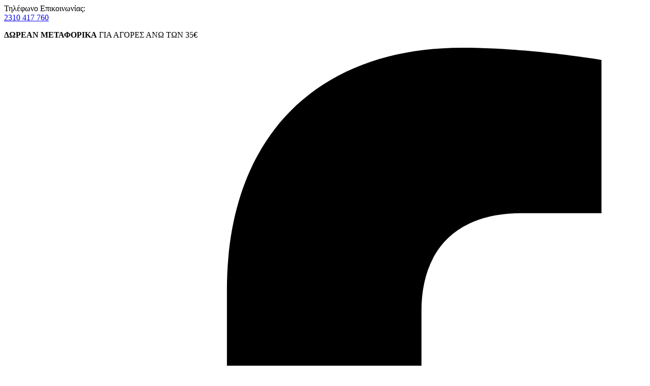

--- FILE ---
content_type: text/html; charset=utf-8
request_url: https://popstyle.gr/peripoiisi/peripoiisi-prosopou/lip-balm
body_size: 34890
content:
<!DOCTYPE HTML>
<html lang="el-gr" dir="ltr"  data-config='{"twitter":0,"plusone":0,"facebook":0,"style":"default"}'>
<head>
			<!-- Global site tag (gtag.js) - Google Analytics -->
		<script async src="https://www.googletagmanager.com/gtag/js?id=UA-185697929-1"></script>
		<script>
			window.dataLayer = window.dataLayer || [];
			function gtag(){dataLayer.push(arguments);}
			gtag('js', new Date());

			gtag('config', 'UA-185697929-1',{ 'send_page_view': false });
		</script>
		<!-- END Global site tag (gtag.js) - Google Analytics -->

		<!-- Google Analytics -->
		<script>
			(function(i,s,o,g,r,a,m){i['GoogleAnalyticsObject']=r;i[r]=i[r]||function(){
			(i[r].q=i[r].q||[]).push(arguments)},i[r].l=1*new Date();a=s.createElement(o),
			m=s.getElementsByTagName(o)[0];a.async=1;a.src=g;m.parentNode.insertBefore(a,m)
			})(window,document,'script','https://www.google-analytics.com/analytics.js','ga');

			ga('create', 'UA-185697929-1', 'auto');
			ga('send', 'pageview');
			ga('require', 'ecommerce');
		</script>
		<!-- End Google Analytics -->
	
	
	<link rel="manifest" href="/manifest.json">
			<!-- 3ds set canonical -->
		<link rel="canonical" href="https://popstyle.gr/peripoiisi/peripoiisi-prosopou/lip-balm">
			<style>
		#tm-navbar .toolbar-right-wrapper #FlexibleVM3Cart .flexibleNumber{display:none;}
	</style>
		<base href="https://popstyle.gr/peripoiisi/peripoiisi-prosopou/lip-balm" />
	<meta http-equiv="content-type" content="text/html; charset=utf-8" />
	<meta name="robots" content="index, follow" />
	<meta name="title" content="Lip Balm" />
	<meta name="theme-color" content="#fcd8ce" />
	<meta name="viewport" content="width=device-width, initial-scale=1" />
	<meta property="og:type" content="category" />
	<meta property="og:image" content="https://popstyle.gr/images/virtuemart/category/μασκες προσώπου7.jpg" />
	<meta property="og:url" content="https://popstyle.gr/peripoiisi/peripoiisi-prosopou/lip-balm" />
	<meta property="og:title" content="Lip Balm" />
	<meta property="og:description" content="Lip Balm.  Διαβάστε περισσότερα" />
	<meta name="description" content="Lip Balm.  Διαβάστε περισσότερα" />
	<title>Lip Balm</title>
	<link href="https://popstyle.gr/images/folder/logos/favicon-32x32.png" rel="shortcut icon" type="image/vnd.microsoft.icon" />
	<link href="/components/com_virtuemart/assets/css/vm-ltr-common.css?vmver=62bce54a" rel="stylesheet" type="text/css" />
	<link href="/components/com_virtuemart/assets/css/vm-ltr-site.css?vmver=62bce54a" rel="stylesheet" type="text/css" />
	<link href="/components/com_virtuemart/assets/css/vm-ltr-reviews.css?vmver=62bce54a" rel="stylesheet" type="text/css" />
	<link href="/components/com_virtuemart/assets/css/chosen.css?vmver=62bce54a" rel="stylesheet" type="text/css" />
	<link href="https://popstyle.gr/plugins/vmcustom/vm2wishlists/css/style.css" rel="stylesheet" type="text/css" />
	<link href="https://popstyle.gr/components/com_vm2wishlists/assets/css/fontello.css" rel="stylesheet" type="text/css" />
	<link href="/components/com_virtuemart/assets/css/jquery.fancybox-1.3.4.css?vmver=62bce54a" rel="stylesheet" type="text/css" />
	<link href="/media/com_acymailing/css/module_default.css?v=1540973042" rel="stylesheet" type="text/css" />
	<link href="/media/owl-carousel/assets/owl.carousel.min.css" rel="stylesheet" type="text/css" />
	<link href="/media/owl-carousel/assets/owl.theme.default.min.css" rel="stylesheet" type="text/css" />
	<link href="/templates/look4website/css/custom-min.css?ver=1620720815" rel="stylesheet" type="text/css" />
	<link href="https://popstyle.gr/modules/mod_flexible_vm3_cart/assets/css/theme2.css" rel="stylesheet" type="text/css" />
	<link href="/media/system/css/calendar-jos.css?7ad536c4acc3a00413a71ab86269a498" rel="stylesheet" title="Πράσινο" media="all" type="text/css" />
	<link href="https://popstyle.gr/modules/mod_cf_filtering/assets/style.css" rel="stylesheet" type="text/css" />
	<link href="https://popstyle.gr/plugins/vmcustom/customfieldsforall/assets/css/customsforall_fe.css" rel="stylesheet" type="text/css" />
	<link href="/modules/mod_universal_ajaxlivesearch/cache/290/bc1e97c3f6df54486d73c47661576d2d.css" rel="stylesheet" type="text/css" />
	<link href="/media/djmegamenu/themes/custom449.css?v=3.5.4.pro" rel="stylesheet" type="text/css" />
	<link href="/modules/mod_djmegamenu/assets/css/animations.css?v=3.5.4.pro" rel="stylesheet" type="text/css" />
	<link href="/modules/mod_djmegamenu/assets/css/offcanvas.css?v=3.5.4.pro" rel="stylesheet" type="text/css" />
	<link href="/modules/mod_djmegamenu/mobilethemes/dark/djmobilemenu.css?v=3.5.4.pro" rel="stylesheet" type="text/css" />
	<link href="//maxcdn.bootstrapcdn.com/font-awesome/4.7.0/css/font-awesome.min.css" rel="stylesheet" type="text/css" />
	<link href="/plugins/system/gdpr/assets/css/cookieconsent.min.css" rel="stylesheet" type="text/css" />
	<link href="/plugins/system/gdpr/assets/css/jquery.fancybox.min.css" rel="stylesheet" type="text/css" />
	<style type="text/css">
#FlexibleVM3Cart .flexibleDropdown {right:0px;}#FlexibleVM3Cart .flexibleDropdown:after{left:auto;right:23px;}#FlexibleVM3Cart .flexibleCartContainer {  width: 50%; }
	#FlexibleVM3Cart .flexible_cart_products > div:nth-child(2n+1) {clear:left}#FlexibleVM3Cart .flexibleCartTitle { color: #222222 }#FlexibleVM3Cart .flexibleDropdown { color: #444444 }#FlexibleVM3Cart .flexibleDropdown a { color: #666666 }#FlexibleVM3Cart .flexibleDropdown a:hover { color: #666666 }#FlexibleVM3Cart .flexibleDropdown  .flexibleShow_cart a { background: #424242; color: #ffffff; border:none;  }#FlexibleVM3Cart .flexibleNumber{ background: #ffffff; color: #000000; border-color: #000000 }#FlexibleVM3Cart .flexibleDropdown {width: 420px;}
#FlexibleVM3Cart .flexible_image img { max-width: 100px; height: 130px;}
#FlexibleVM3Cart .flexible_cart_icon { background-image:url(/modules/mod_flexible_vm3_cart/assets/images/icon2.png)}		.dj-hideitem { display: none !important; }
#cf_res_ajax_loader{background-image:url(https://popstyle.gr/images/folder/icons/loading1.gif) !important;background-repeat:no-repeat !important;}
			#dj-megamenu449mobile { display: none; }
		@media (max-width: 1200px) {
			#dj-megamenu449, #dj-megamenu449sticky, #dj-megamenu449placeholder { display: none; }
			#dj-megamenu449mobile { display: block; }
		}
	div.cc-window.cc-floating{max-width:32em}@media(max-width: 639px){div.cc-window.cc-floating:not(.cc-center){max-width: none}}div.cc-window, span.cc-cookie-settings-toggler{font-size:16px}div.cc-revoke{font-size:16px}div.cc-settings-label,span.cc-cookie-settings-toggle{font-size:14px}div.cc-window.cc-banner{padding:2em 1.8em}div.cc-window.cc-floating{padding:4em 1.8em}input.cc-cookie-checkbox+span:before, input.cc-cookie-checkbox+span:after{border-radius:10px}.cc-compliance.cc-highlight {
        display: flex;
        flex-wrap: wrap;
    }
    .cc-cookie-settings-toggle{
    display: none!important;
}
.cc-more-btn.cc-btn {
font-weight: inherit;
    background-color: unset !important;
    font-size: 18px;
    color: #81d8c7!important;
    border-color: #81d8c7!important;
transition:0.2s
}
.cc-more-btn.cc-btn:hover {
    text-decoration: underline;
}
    .btn-show-0 {
        display: none;
    }
    
    button.only-under-btn {
        float: left;
        border: unset;
        background-color: unset;
        font-size: 14px;
        color: #212121;
        text-decoration: underline;
        outline: unset;
    }
    
    .gdpr-domains-wrapper {
        margin: 0px 25px;
    }
    
    .inactive .gdpr-domains-wrapper div.gdpr_cookie_switcher span.gdpr_onoffswitch-inner::before,
    .inactive .gdpr-domains-wrapper div.gdpr_cookie_switcher span.gdpr_onoffswitch-inner::after {
        background-color: #d0d0d0!important;
    }
    
    div.cc-cookie-category-description {
        padding-bottom: unset;
    }
    
    .cc-revoke.cc-bottom.cc-color-override--951404860 {
        background-color: #81d8c7;
        color: #FFF;
    }
    
    a.cc-btn.cc-deny {
        margin-left: 2%!important;
    }
    
    a.cc-btn.cc-deny {
        order: 3;
        width: 48%;
        flex: 0 0 48%;
        left: 50%;
    }
    
    a.cc-btn.cc-allow {
        order: 2;
        flex: 0 0 50%;
        width: 50%;
    }
    
    a.cc-btn.cc-allow {
        background-color: #FFF!important;
        color: #81d8c7!important;
        min-width: unset!important;
        /* width: 100%; */
    }
    
    a.cc-btn.cc-allowall {
        border: #81d8c7 2px solid!important;
        background-color: #81d8c7!important;
        color: #FFF!important;
    }
    
    a.cc-btn.cc-deny {
        border: unset;
        /* width: 100%; */
    }
    
    .cc-compliance a {
        margin: 5px 0px!important;
    }
    
    span.cc-header,
    .cc-cookie-settings-toggler {
        display: none!important;
    }
    
    img.cookie-logo {
        height: 60px;
    }
    
    p.cookie-header-title {
        font-size: 35px;
        font-weight: bold;
        line-height: 35px;
        margin: 20px 0;
    }
    
    input.cc-cookie-checkbox+span:after {
        border-color: #b3b3b3!important;
        background-image: unset!important;
    }
    
    span.cc-cookie-settings-toggle {
        color: #81d8c7 !important;
        background-color: unset !important;
        position: absolute;
        right: 94px;
        bottom: θ;
        padding: 15px !important;
        font-size: 18px !important;
        border: #81d8c7 2px solid !important;
        width: calc( 24% - 38px);
        flex: 0 0 24% !important;
        top: 170px;
    }
    
    span.cc-cookie-settings-toggle:hover {
        text-decoration: underline;
    }
    
    .cc-window.cc-banner {
        align-items: flex-start!important;
    }
    
    .cc-compliance.cc-highlight {
        position: relative;
    }
    
    .cc-btn.cc-allow,
    .cc-btn.cc-deny {
        display: none;
        position: absolute;
        height: unset !important;
        top: 120px;
        padding: unset !important;
    }
    
    a.cc-link.cc-cookie-checkbox {
        padding-top: unset !important;
    }
    
    div.cc-window.cc-banner {
        padding: 4em 80px!important;
        background: #222222;
        color: #fff;
    }
    
    .cc-window.cc-banner {
        display: flex;
    }
    
    .cc-banner.cc-theme-edgeless .cc-message {
        margin-left: 0;
        width: 40%!important;
        flex: 0 0 75%;
    }
    
    .cc-compliance.cc-highlight {
        flex: 0 0 24% !important;
        margin-top: 50px;
    }
    
    a.cc-btn.cc-allowall {
        width: 100%;
        padding: 15px!important;
        font-size: 18px;
    }
    
    .inside-cookie-wrapper {
        width: 74%;
        line-height: 28px;
    }
    
    .cc-checkboxes-container.cc-checkboxes-filled {
        position: absolute;
        right: 3%;
        width: 25%;
        justify-content: center;
        /* top: 0; */
        bottom: 44px;
    }
    
    .cc-settings-label {
        display: none
    }
    
    .cc-window.cc-banner {
        overflow: unset;
    }
    
    .cc-revoke.cc-bottom {
        right: 3vw!important;
        left: unset!important;
    }
    
    .cc-window.cc-banner::after {
        content: '';
        background: rgba(0, 0, 0, 0.7);
        width: 100vw;
        height: 100vh;
        position: absolute;
        z-index: -1;
        top: -100vh;
        left: 0;
    }
    
    a.cc-btn.cc-allow:hover {
        text-decoration: underline;
    }
    
    a.cc-btn.cc-allowall:hover {
        color: #81d8c7!important;
        background-color: #fff!important;
        transition: 0.3s;
    }
    
    .powered-by-wrapper {
        position: absolute;
        right: 27px;
        bottom: 0;
        display: flex;
        align-items: center;
    }
    
    img.powered-by-cookie {
        height: 25px;
    }
    
    p.powered-by-text {
        font-size: 12px;
    }
    
    label.gdpr_onoffswitch-label {
        border-radius: 25px;
    }
    
    span.gdpr_onoffswitch-switch {
        border-radius: 25px;
    }
    
    .gdpr-domains-wrapper * {
        color: #212121;
    }
    
    fieldset.cc-cookie-list-title .gdpr_onoffswitch-inner::after,
    fieldset.cc-cookie-list-title .gdpr_onoffswitch-inner::before {
        content: ''!important;
    }
    
    fieldset.cc-cookie-list-title .gdpr_onoffswitchcookie {
        width: 40px!important;
    }
    
    fieldset.cc-cookie-list-title .gdpr_onoffswitchcookie.gdpr_cookie_switcher.disabled .gdpr_onoffswitch-switch {
        right: 24px!important;
    }
    
    .category-cc-wrappper {
        display: flex;
        /* justify-content: center; */
        align-items: center;
        margin: 1rem 0;
    }
    
    .left-cc-wrapper {
        width: 80%;
    }
    
    .right-cc-wrapper {
        width: 20%;
    }
    
    .gdpr_onoffswitchcookie.locked.gdpr_cookie_switcher {
        pointer-events: none;
    }
    
    fieldset.cc-cookie-list-title .custom[data-category="1"] .gdpr_onoffswitch-inner::before {
        background-color: #c3c3c3!important;
    }
    
    .gdpr_onoffswitchcookie.locked.gdpr_cookie_switcher * {
        cursor: not-allowed!important;
    }
    
    .category-cc-wrappper * {
        color: #000;
    }
    
    .cc-btn-wrapper {
        display: flex;
        justify-content: space-evenly;
    }
    
    .cc-accept-btn {
        border: 1px solid #81d8c7!important;
        background-color: #81d8c7;
        color: #FFF!important;
        padding: 5px 25px;
        font-size: 18px;
    }
    
    .cc-denyall-btn {
        border: 1px solid #81d8c7!important;
        background-color: unset;
        color: #81d8c7!important;
        padding: 5px 25px;
        font-size: 18px;
    }
    
    @media (max-width:1400px) {
        .cc-banner.cc-theme-edgeless .cc-message {
            margin-left: 0;
            width: 40%!important;
            flex: 0 0 70%;
        }
        .cc-compliance.cc-highlight {
            flex: 0 0 29%!important;
        }
        span.cc-cookie-settings-toggle {
            right: 90px;
            width: calc( 26% - 6px);
        }
        .cc-checkboxes-container.cc-checkboxes-filled {
            position: absolute;
            right: 2%;
            width: 34%;
            justify-content: center;
            /* top: 0; */
            bottom: 75px;
        }
    }
    
    @media (max-width:1280px) {
        span.cc-cookie-settings-toggle {
            right: 88px;
            width: calc( 26% - 8px);
        }
    }
    
    @media (max-width:800px) {
        .cc-banner.cc-theme-edgeless .cc-message {
            width: 100%!important;
            flex: 0 0 100%;
        }
        .inside-cookie-wrapper {
            width: 100%;
            line-height: 28px;
        }
        .cc-compliance.cc-highlight {
            flex: 0 0 100%!important;
        }
        span.cc-cookie-settings-toggle {
            position: absolute;
            right: unset;
            bottom: 8%;
            width: 130px;
            left: calc( 50% - 65px);
        }
        .cc-checkboxes-container.cc-checkboxes-filled {
            position: absolute;
            width: 100%;
            justify-content: center;
            /* top: 0; */
            bottom: 12px;
            left: 2%;
        }
    }
    
    @media (max-width:800px) and (min-width:451px) {
        .cc-compliance.cc-highlight {
            flex: 0 0 100%!important;
            margin-bottom: 100px;
            margin-top: 0px;
        }
        span.cc-cookie-settings-toggle {
            position: absolute;
            right: unset;
            bottom: 20%;
            width: 80%;
            left: 79px;
            height: unset!important;
            top: unset;
        }
        .cc-checkboxes-container.cc-checkboxes-filled {
            bottom: 41px;
        }
    }
    
    @media (max-width:450px) {
        .fancybox-slide.fancybox-slide--html {
            display: flex;
            justify-content: center;
            margin-left: 2px;
        }
        .cc-compliance.cc-highlight {
            flex: 0 0 100% !important;
            width: 100%;
            margin-top: 0;
        }
        span.cc-cookie-settings-toggle {
            position: relative;
            right: unset;
            bottom: 100%;
            width: 93%;
            left: 13px;
            top: unset;
            bottom: 11%;
        }
        .cc-message {
            margin-bottom: unset!important
        }
        a.cc-btn.cc-allowall {
            width: 100%;
            padding: 11px!important;
            font-size: 18px;
        }
        span.cc-cookie-settings-toggle {
            padding: 11px 15px !important;
            font-size: 16px !important;
        }
        .cc-banner.cc-theme-edgeless .cc-btn {
            margin: 0;
            padding: .4em 1.8em;
            height: 100%;
        }
        p.cookie-header-title {
            font-size: 22px;
            font-weight: bold;
            line-height: 23px;
            margin: 20px 0 10px;
        }
        .inside-cookie-wrapper {
            width: 100%;
            line-height: 23px;
            font-size: 14px;
        }
        div.cc-window.cc-banner {
            padding: 0em 0.8em 0em 0.8em!important;
        }
        .cc-checkboxes-container.cc-checkboxes-filled {
            position: absolute;
            width: 70%;
            justify-content: center;
            top: unset;
            bottom: 60px;
            left: 15%;
            flex-wrap: wrap;
        }
        div.cc-checkbox-container {
            position: relative;
            flex: 0 0 50%;
            width: 50%;
        }
        .category-cc-wrappper {
            color: #000;
        }
        span.cc-cookie-settings-toggle {
            position: absolute;
            right: unset;
            bottom: 100%;
            width: 93.8%;
            left: 13px;
            top: unset;
            bottom: 13%;
        }
        .cc-compliance.cc-highlight {
            margin-bottom: 100px;
        }
        .powered-by-wrapper {
            position: absolute;
            right: unset;
            bottom: -6px;
            display: flex;
            align-items: center;
            width: 115px;
            left: calc(50% - 48px);
        }
        .cc-checkboxes-container.cc-checkboxes-filled {
            margin-bottom: -23px;
            margin-top: 18px;
        }
        div.cc-checkbox-container {
            margin-right: 0px!important;
            margin-bottom: 9px!important;
        }
        img.cookie-logo {
            height: 60px;
            margin: 0 auto;
            text-align: center;
            display: flex;
        }
        div.cc-window.cc-banner {
            max-width: 100vw;
        }
        a.cc-btn.cc-allowall {
            font-weight: normal;
        }
    }
    
    @media (max-width:375px) {
        .cc-checkboxes-container.cc-checkboxes-filled {
            bottom: 64px;
        }
        .fancybox-slide {
            left: 3vw;
        }
    }
@media (max-width:360px){
span.cc-cookie-settings-toggle {
  
    width: 93%;
    left: 12.5px;

    bottom: 12%;
}
.fancybox-slide.fancybox-slide--html {
    display: flex;
    justify-content: center;
    margin-left: -9px;
}
}
@media (max-width:320px){
span.cc-cookie-settings-toggle {
    width: 92.2%;
    left: 12.5px;
    bottom: 11%;
}
.fancybox-slide.fancybox-slide--html {
    display: flex;
    justify-content: center;
    margin-left: 0;
    left: 0!important;
}
}
@media(max-width:1024px) and (orientation:landscape){
span.cc-cookie-settings-toggle {
    right: 85px;
    width: calc( 26% - 15px);
}
}
@media (max-width:930px) and (orientation:landscape){
.cc-window.cc-banner {
    overflow-y: scroll;
    height: 250px;
    display: flex;
}
div.cc-window.cc-banner {
    padding: 4em 30px!important;
}
.cc-compliance.cc-highlight {
    flex: 0 0 30%!important;
    margin-top: 0px;
    width: 38%;
}
.cc-btn {
    font-size: 13px!important;
width:100%

}
.cc-banner.cc-theme-edgeless .cc-message {
    width: 60%!important;
    flex: 0 0 60%;
}
a.cc-btn {
    height: unset!important;
}
}
	</style>
	<script type="application/json" class="joomla-script-options new">{"joomla.jtext":{"MOD_CF_FILTERING_INVALID_CHARACTER":"\u039c\u03b7 \u03ad\u03b3\u03ba\u03c5\u03c1\u03b7 \u03b5\u03b9\u03c3\u03b1\u03b3\u03c9\u03b3\u03ae. \u03a7\u03c1\u03b7\u03c3\u03b9\u03bc\u03bf\u03c0\u03bf\u03b9\u03ae\u03c3\u03c4\u03b5 \u03bc\u03cc\u03bd\u03bf\u03bd \u03b1\u03c1\u03b9\u03b8\u03bc\u03bf\u03cd\u03c2","MOD_CF_FILTERING_PRICE_MIN_PRICE_CANNOT_EXCEED_MAX_PRICE":"MOD_CF_FILTERING_PRICE_MIN_PRICE_CANNOT_EXCEED_MAX_PRICE","MOD_CF_FILTERING_MIN_CHARACTERS_LIMIT":"Please enter at least 2 characters"}}</script>
	<script src="/media/system/js/mootools-core.js?7ad536c4acc3a00413a71ab86269a498" type="text/javascript"></script>
	<script src="/media/system/js/core.js?7ad536c4acc3a00413a71ab86269a498" type="text/javascript"></script>
	<script src="/media/jui/js/jquery.min.js?7ad536c4acc3a00413a71ab86269a498" type="text/javascript"></script>
	<script src="/media/jui/js/jquery-noconflict.js?7ad536c4acc3a00413a71ab86269a498" type="text/javascript"></script>
	<script src="/media/jui/js/jquery-migrate.min.js?7ad536c4acc3a00413a71ab86269a498" type="text/javascript"></script>
	<script src="https://popstyle.gr/components/com_vm2wishlists/assets/js/jquery.vm2w.js" type="text/javascript"></script>
	<script src="/media/jui/js/bootstrap.min.js?7ad536c4acc3a00413a71ab86269a498" type="text/javascript"></script>
	<script src="/components/com_virtuemart/assets/js/vmsite.js?vmver=62bce54a" type="text/javascript"></script>
	<script src="/components/com_virtuemart/assets/js/chosen.jquery.min.js?vmver=62bce54a" type="text/javascript"></script>
	<script src="/components/com_virtuemart/assets/js/vmprices.js?vmver=62bce54a" type="text/javascript"></script>
	<script src="/components/com_virtuemart/assets/js/fancybox/jquery.fancybox-1.3.4.pack.js?vmver=62bce54a" type="text/javascript"></script>
	<script src="/components/com_virtuemart/assets/js/dynupdate.js?vmver=62bce54a" type="text/javascript"></script>
	<script src="https://popstyle.gr/media/system/js/core.js?v=1520028258" type="text/javascript"></script>
	<script src="/media/com_acymailing/js/acymailing_module.js?v=581" type="text/javascript" async="async"></script>
	<script src="/modules/mod_improved_ajax_login/script/improved_ajax_login.js" type="text/javascript"></script>
	<script src="/modules/mod_improved_ajax_login/themes/flat/theme.js" type="text/javascript"></script>
	<script src="https://popstyle.gr/modules/mod_flexible_vm3_cart/assets/js/flexible_update_cart.js" type="text/javascript"></script>
	<script src="/media/system/js/mootools-more.js?7ad536c4acc3a00413a71ab86269a498" type="text/javascript"></script>
	<script src="/media/system/js/calendar.js?7ad536c4acc3a00413a71ab86269a498" type="text/javascript"></script>
	<script src="/media/system/js/calendar-setup.js?7ad536c4acc3a00413a71ab86269a498" type="text/javascript"></script>
	<script src="https://popstyle.gr/modules/mod_cf_filtering/assets/general.js" type="text/javascript"></script>
	<script src="https://popstyle.gr/media/system/js/modal.js" type="text/javascript"></script>
	<script src="https://popstyle.gr/modules/mod_cf_filtering/assets/slider.js" type="text/javascript"></script>
	<script src="https://popstyle.gr/modules/mod_cf_filtering/assets/drag_refactor.js" type="text/javascript"></script>
	<script src="https://popstyle.gr/modules/mod_universal_ajaxlivesearch/engine/localdojo.js" type="text/javascript"></script>
	<script src="/modules/mod_universal_ajaxlivesearch/cache/290/a1aef70bf7021b0d462303a03f0d2ee4.js" type="text/javascript"></script>
	<script src="/modules/mod_djmegamenu/assets/js/jquery.djmegamenu.js?v=3.5.4.pro" type="text/javascript" defer="defer"></script>
	<script src="/modules/mod_djmegamenu/assets/js/jquery.djmobilemenu.js?v=3.5.4.pro" type="text/javascript" defer="defer"></script>
	<script src="/plugins/system/gdpr/assets/js/jquery.fancybox.min.js" type="text/javascript" defer="defer"></script>
	<script src="/plugins/system/gdpr/assets/js/cookieconsent.min.js?v=1768999396" type="text/javascript" defer="defer"></script>
	<script src="/plugins/system/gdpr/assets/js/init.js" type="text/javascript" defer="defer"></script>
	<script type="text/javascript">
var VM2W_AJAX_URL = 'https://popstyle.gr/';jQuery(function($){ $(".hasTooltip").tooltip({"html": true,"container": "body"}); });//<![CDATA[ 
if (typeof Virtuemart === "undefined"){
	Virtuemart = {};}
vmSiteurl = 'https://popstyle.gr/' ;
Virtuemart.vmSiteurl = vmSiteurl;
vmLang = '&lang=el';
Virtuemart.vmLang = vmLang; 
vmLangTag = 'el';
Virtuemart.vmLangTag = vmLangTag;
Itemid = '&Itemid=3484';
Virtuemart.addtocart_popup = "1" ; 
usefancy = true; //]]>
	if(typeof acymailing == 'undefined'){
					var acymailing = Array();
				}
				acymailing['NAMECAPTION'] = 'Ονοματεπώνυμο';
				acymailing['PHONECAPTION'] = 'Αριθμός τηλεφώνου';
				acymailing['NAME_MISSING'] = 'Εισάγετε το ονοματεπώνυμό σας';
				acymailing['EMAILCAPTION'] = 'DS_NEWSLETTER_INPUT_TEXT';
				acymailing['VALID_EMAIL'] = 'Εισάγετε μια σωστή ηλεκτρονική διεύθυνση';
				acymailing['ACCEPT_TERMS'] = 'Δείτε τους Όρους και τους Περιορισμούς';
				acymailing['CAPTCHA_MISSING'] = 'Εισάγετε τον κωδικό ασφαλείας που φαίνεται στην εικόνα';
				acymailing['NO_LIST_SELECTED'] = 'Επιλέξτε τις λίστες που θέλετε να εγγραφείτε';
		
		acymailing['level'] = 'enterprise';
		acymailing['reqFieldsformAcymailing60791'] = Array('name','html','phone');
		acymailing['validFieldsformAcymailing60791'] = Array('Εισάγετε μια τιμή για το πεδίο Ονοματεπώνυμο','Εισάγετε μια τιμή για το πεδίο Λήψη','Εισάγετε μια τιμή για το πεδίο Αριθμός τηλεφώνου');
acymailing['excludeValuesformAcymailing60791'] = Array();
acymailing['excludeValuesformAcymailing60791']['email'] = 'E-MAIL ADDRESS';

		window.gaid = "UA-185697929-1";

		// Set the global language SEF tag.
		window.lang_sef = 'el';
		Calendar._DN = ["\u039a\u03c5\u03c1\u03b9\u03b1\u03ba\u03ae","\u0394\u03b5\u03c5\u03c4\u03ad\u03c1\u03b1","\u03a4\u03c1\u03af\u03c4\u03b7","\u03a4\u03b5\u03c4\u03ac\u03c1\u03c4\u03b7","\u03a0\u03ad\u03bc\u03c0\u03c4\u03b7","\u03a0\u03b1\u03c1\u03b1\u03c3\u03ba\u03b5\u03c5\u03ae","\u03a3\u03ac\u03b2\u03b2\u03b1\u03c4\u03bf","\u039a\u03c5\u03c1\u03b9\u03b1\u03ba\u03ae"]; Calendar._SDN = ["\u039a\u03c5\u03c1","\u0394\u03b5\u03c5","\u03a4\u03c1\u03b9","\u03a4\u03b5\u03c4","\u03a0\u03b5\u03bc","\u03a0\u03b1\u03c1","\u03a3\u03b1\u03b2","\u039a\u03c5\u03c1"]; Calendar._FD = 0; Calendar._MN = ["\u0399\u03b1\u03bd\u03bf\u03c5\u03ac\u03c1\u03b9\u03bf\u03c2","\u03a6\u03b5\u03b2\u03c1\u03bf\u03c5\u03ac\u03c1\u03b9\u03bf\u03c2","\u039c\u03ac\u03c1\u03c4\u03b9\u03bf\u03c2","\u0391\u03c0\u03c1\u03af\u03bb\u03b9\u03bf\u03c2","\u039c\u03ac\u03b9\u03bf\u03c2","\u0399\u03bf\u03cd\u03bd\u03b9\u03bf\u03c2","\u0399\u03bf\u03cd\u03bb\u03b9\u03bf\u03c2","\u0391\u03cd\u03b3\u03bf\u03c5\u03c3\u03c4\u03bf\u03c2","\u03a3\u03b5\u03c0\u03c4\u03ad\u03bc\u03b2\u03c1\u03b9\u03bf\u03c2","\u039f\u03ba\u03c4\u03ce\u03b2\u03c1\u03b9\u03bf\u03c2","\u039d\u03bf\u03ad\u03bc\u03b2\u03c1\u03b9\u03bf\u03c2","\u0394\u03b5\u03ba\u03ad\u03bc\u03b2\u03c1\u03b9\u03bf\u03c2"]; Calendar._SMN = ["\u0399\u03b1\u03bd","\u03a6\u03b5\u03b2","\u039c\u03b1\u03c1","\u0391\u03c0\u03c1","\u039c\u03b1\u03ca","\u0399\u03bf\u03c5\u03bd","\u0399\u03bf\u03c5\u03bb","\u0391\u03c5\u03b3","\u03a3\u03b5\u03c0","\u039f\u03ba\u03c4","\u039d\u03bf\u03b5","\u0394\u03b5\u03ba"]; Calendar._TT = {"INFO":"\u03a0\u03bb\u03b7\u03c1\u03bf\u03c6\u03bf\u03c1\u03af\u03b5\u03c2 \u03b3\u03b9\u03b1 \u03c4\u03bf \u0397\u03bc\u03b5\u03c1\u03bf\u03bb\u03cc\u03b3\u03b9\u03bf","ABOUT":"DHTML Date\/Time Selector\n(c) dynarch.com 20022005 \/ Author: Mihai Bazon\nFor latest version visit: http:\/\/www.dynarch.com\/projects\/calendar\/\nDistributed under GNU LGPL.  See http:\/\/gnu.org\/licenses\/lgpl.html for details.\n\n\u0395\u03c0\u03b9\u03bb\u03bf\u03b3\u03ae \u03b7\u03bc\u03b5\u03c1\u03bf\u03bc\u03b7\u03bd\u03af\u03b1\u03c2:\n- \u03a7\u03c1\u03b7\u03c3\u03b9\u03bc\u03bf\u03c0\u03bf\u03b9\u03ae\u03c3\u03c4\u03b5 \u03c4\u03b1 \u03ba\u03bf\u03c5\u03bc\u03c0\u03b9\u03ac \u00ab \u03ba\u03b1\u03b9 \u00bb \u03b3\u03b9\u03b1 \u03bd\u03b1 \u03b5\u03c0\u03b9\u03bb\u03ad\u03be\u03b5\u03c4\u03b5 \u03ad\u03c4\u03bf\u03c2\n- \u03a7\u03c1\u03b7\u03c3\u03b9\u03bc\u03bf\u03c0\u03bf\u03b9\u03ae\u03c3\u03c4\u03b5 \u03c4\u03b1 \u03c0\u03bb\u03ae\u03ba\u03c4\u03c1\u03b1 < \u03ba\u03b1\u03b9 > \u03b3\u03b9\u03b1 \u03bd\u03b1 \u03b5\u03c0\u03b9\u03bb\u03ad\u03be\u03b5\u03c4\u03b5 \u03bc\u03ae\u03bd\u03b1\n- \u039a\u03c1\u03b1\u03c4\u03ae\u03c3\u03c4\u03b5 \u03c4\u03bf \u03c0\u03bb\u03ae\u03ba\u03c4\u03c1\u03bf \u03c4\u03bf\u03c5 \u03c0\u03bf\u03bd\u03c4\u03b9\u03ba\u03b9\u03bf\u03cd \u03c0\u03b1\u03c4\u03b7\u03bc\u03ad\u03bd\u03bf \u03c0\u03ac\u03bd\u03c9 \u03c3\u03b5 \u03bf\u03c0\u03bf\u03b9\u03bf\u03b4\u03ae\u03c0\u03bf\u03c4\u03b5 \u03b1\u03c0\u03cc \u03c4\u03b1 \u03c0\u03c1\u03bf\u03b7\u03b3\u03bf\u03cd\u03bc\u03b5\u03bd\u03b1 \u03ba\u03bf\u03c5\u03bc\u03c0\u03b9\u03ac \u03b3\u03b9\u03b1 \u03c4\u03b1\u03c7\u03cd\u03c4\u03b5\u03c1\u03b7 \u03b5\u03c0\u03b9\u03bb\u03bf\u03b3\u03ae.","ABOUT_TIME":"\n\nTime selection:\n Click on any of the time parts to increase it\n or Shiftclick to decrease it\n or click and drag for faster selection.","PREV_YEAR":"\u039a\u03ac\u03bd\u03c4\u03b5 \u03ba\u03bb\u03b9\u03ba \u03b3\u03b9\u03b1 \u03bd\u03b1 \u03bc\u03b5\u03c4\u03b1\u03c6\u03b5\u03c1\u03b8\u03b5\u03af\u03c4\u03b5 \u03c3\u03c4\u03bf \u03c0\u03c1\u03bf\u03b7\u03b3\u03bf\u03cd\u03bc\u03b5\u03bd\u03bf \u03ad\u03c4\u03bf\u03c2. \u039a\u03c1\u03b1\u03c4\u03ae\u03c3\u03c4\u03b5 \u03c4\u03bf \u03c0\u03bb\u03ae\u03ba\u03c4\u03c1\u03bf \u03c0\u03bf\u03c5 \u03c0\u03bf\u03bd\u03c4\u03b9\u03ba\u03b9\u03bf\u03cd \u03c0\u03b1\u03c4\u03b7\u03bc\u03ad\u03bd\u03bf \u03b3\u03b9\u03b1 \u03bd\u03b1 \u03b5\u03bc\u03c6\u03b1\u03bd\u03b9\u03c3\u03c4\u03b5\u03af \u03bb\u03af\u03c3\u03c4\u03b1 \u03bc\u03b5 \u03c4\u03b1 \u03ad\u03c4\u03b7.","PREV_MONTH":"\u039a\u03ac\u03bd\u03c4\u03b5 \u03ba\u03bb\u03b9\u03ba \u03b3\u03b9\u03b1 \u03bd\u03b1 \u03bc\u03b5\u03c4\u03b1\u03c6\u03b5\u03c1\u03b8\u03b5\u03af\u03c4\u03b5 \u03c3\u03c4\u03bf\u03bd \u03c0\u03c1\u03bf\u03b7\u03b3\u03bf\u03cd\u03bc\u03b5\u03bd\u03bf \u03bc\u03ae\u03bd\u03b1. \u039a\u03c1\u03b1\u03c4\u03ae\u03c3\u03c4\u03b5 \u03c4\u03bf \u03c0\u03bb\u03ae\u03ba\u03c4\u03c1\u03bf \u03c0\u03bf\u03c5 \u03c0\u03bf\u03bd\u03c4\u03b9\u03ba\u03b9\u03bf\u03cd \u03c0\u03b1\u03c4\u03b7\u03bc\u03ad\u03bd\u03bf \u03b3\u03b9\u03b1 \u03bd\u03b1 \u03b5\u03bc\u03c6\u03b1\u03bd\u03b9\u03c3\u03c4\u03b5\u03af \u03bb\u03af\u03c3\u03c4\u03b1 \u03bc\u03b5 \u03c4\u03bf\u03c5\u03c2 \u03bc\u03ae\u03bd\u03b5\u03c2.","GO_TODAY":"\u039c\u03b5\u03c4\u03b1\u03c6\u03b5\u03c1\u03b8\u03b5\u03af\u03c4\u03b5 \u03c3\u03c4\u03b7 \u03c3\u03b7\u03bc\u03b5\u03c1\u03b9\u03bd\u03ae \u03b7\u03bc\u03ad\u03c1\u03b1","NEXT_MONTH":"\u039a\u03ac\u03bd\u03c4\u03b5 \u03ba\u03bb\u03b9\u03ba \u03b3\u03b9\u03b1 \u03bd\u03b1 \u03bc\u03b5\u03c4\u03b1\u03c6\u03b5\u03c1\u03b8\u03b5\u03af\u03c4\u03b5 \u03c3\u03c4\u03bf\u03bd \u03b5\u03c0\u03cc\u03bc\u03b5\u03bd\u03bf \u03bc\u03ae\u03bd\u03b1. \u039a\u03c1\u03b1\u03c4\u03ae\u03c3\u03c4\u03b5 \u03c4\u03bf \u03c0\u03bb\u03ae\u03ba\u03c4\u03c1\u03bf \u03c0\u03bf\u03c5 \u03c0\u03bf\u03bd\u03c4\u03b9\u03ba\u03b9\u03bf\u03cd \u03c0\u03b1\u03c4\u03b7\u03bc\u03ad\u03bd\u03bf \u03b3\u03b9\u03b1 \u03bd\u03b1 \u03b5\u03bc\u03c6\u03b1\u03bd\u03b9\u03c3\u03c4\u03b5\u03af \u03bb\u03af\u03c3\u03c4\u03b1 \u03bc\u03b5 \u03c4\u03bf\u03c5\u03c2 \u03bc\u03ae\u03bd\u03b5\u03c2.","SEL_DATE":"\u0395\u03c0\u03b9\u03bb\u03ad\u03be\u03c4\u03b5 \u03b7\u03bc\u03b5\u03c1\u03bf\u03bc\u03b7\u03bd\u03af\u03b1.","DRAG_TO_MOVE":"\u039c\u03b5\u03c4\u03b1\u03ba\u03b9\u03bd\u03ae\u03c3\u03c4\u03b5 \u03c3\u03cd\u03c1\u03bf\u03bd\u03c4\u03b1\u03c2","PART_TODAY":" \u03a3\u03ae\u03bc\u03b5\u03c1\u03b1 ","DAY_FIRST":"\u0395\u03bc\u03c6\u03ac\u03bd\u03b9\u03c3\u03b5 \u03c0\u03c1\u03ce\u03c4\u03b7 \u03c4\u03b7 %s","WEEKEND":"0,6","CLOSE":"\u039a\u03bb\u03b5\u03af\u03c3\u03b9\u03bc\u03bf","TODAY":"\u03a3\u03ae\u03bc\u03b5\u03c1\u03b1","TIME_PART":"\u0391\u03bb\u03bb\u03ac\u03be\u03c4\u03b5 \u03c4\u03b7\u03bd \u03c4\u03b9\u03bc\u03ae \u03c3\u03cd\u03c1\u03bf\u03bd\u03c4\u03b1\u03c2 \u03ae \u03ba\u03ac\u03bd\u03bf\u03bd\u03c4\u03b1\u03c2 (Shift-)\u03ba\u03bb\u03b9\u03ba.","DEF_DATE_FORMAT":"%Y%m%d","TT_DATE_FORMAT":"%a, %b %e","WK":"\u03b5\u03b2\u03b4","TIME":"\u038f\u03c1\u03b1:"};
		if(typeof customFiltersProp=="undefined")customFiltersProp=new Array();
		customFiltersProp[343]={base_url:'https://popstyle.gr/',Itemid:'887',component_base_url:'/filters/',cf_direction:'ltr',results_trigger:'sel',results_wrapper:'bd_results',loadModule:'1',cfjoomla_sef:'1',price_343_display_price_slider:'1',price_343_display_price_inputs:'1',currency_decimal_symbol:',',parent_link:'0',mod_type:'filtering',use_ajax_spinner:'0',use_results_ajax_spinner:'1',results_loading_mode:'ajax',category_flt_parent_link:'0',slider_min_value:'7',slider_max_value:'8'};window.addEvent('domready',function(){customFilters.keyword_search_clear_filters_on_new_search=1; customFilters.addEventsRangeInputs('price',343);customFilters.assignEvents(343);
								elFrom=document.id('price_343_knob_from');
								elTo=document.id('price_343_knob_to');price_343_sliderObj = new Cfslider('price_343','343', {
									start:7,
									end:8,
									offset:18,
									snap:false,
									direction:'ltr',
									onMouseMove:function(pos){
									if(pos.min_moved){
										document.id('price_343_0').value=pos.minpos;
										elFrom.store('tip:text',pos.minpos.toString());
										var tipFromContent=$$('#price_343_knob_from_tooltip .tip-text')[0];
										if(tipFromContent)tipFromContent.innerHTML=pos.minpos.toString();

										}
									if(pos.max_moved){
										document.id('price_343_1').value=pos.maxpos;
										elTo.store('tip:text',pos.maxpos.toString());
										var tipToContent=$$('#price_343_knob_to_tooltip .tip-text')[0];
										if(tipToContent)tipToContent.innerHTML=pos.maxpos.toString();
									}
									customFilters.validateRangeFlt(343,'price');
									},
									onComplete:function(e){
										customFilters.listen(e,this, 343);
									}});customFilters.assignEvents(343);customFilters.addEventTree(343);customFilters.createToggle('price_343','show');customFilters.createToggle('virtuemart_category_id_343','show');customFilters.createToggle('virtuemart_manufacturer_id_343','show');});
	(function(){
		var cb = function() {
			var add = function(css) {
				var ss = document.styleSheets;
			    for (var i = 0; i < ss.length; i++) {
			        if (ss[i].href == css) return;
			    }
				var l = document.createElement('link'); l.rel = 'stylesheet';
				l.href = css;
				var h = document.getElementsByTagName('head')[0]; h.appendChild(l);
			}
			add('/media/djextensions/css/animate.min.css');
			add('/media/djextensions/css/animate.ext.css');
		};
		var raf = requestAnimationFrame || mozRequestAnimationFrame || webkitRequestAnimationFrame || msRequestAnimationFrame;
		if (raf) raf(cb);
		else window.addEventListener('load', cb);
	})();var gdprConfigurationOptions = { complianceType: 'opt-in',
																			  disableFirstReload: 1,
																	  		  blockJoomlaSessionCookie: 0,
																			  blockExternalCookiesDomains: 0,
																			  externalAdvancedBlockingModeCustomAttribute: '',
																			  allowedCookies: '',
																			  blockCookieDefine: 0,
																			  autoAcceptOnNextPage: 0,
																			  revokable: 1,
																			  lawByCountry: 0,
																			  checkboxLawByCountry: 0,
																			  cacheGeolocationCountry: 1,
																			  countryAcceptReloadTimeout: 1000,
																			  usaCCPARegions: null,
																			  dismissOnScroll: 0,
																			  dismissOnTimeout: 0,
																			  containerSelector: 'body',
																			  hideOnMobileDevices: 0,
																			  autoFloatingOnMobile: 0,
																			  autoFloatingOnMobileThreshold: 1024,
																			  defaultClosedToolbar: 0,
																			  toolbarLayout: 'basic-header',
																			  toolbarTheme: 'edgeless',
																			  revocableToolbarTheme: 'advanced',
																			  toolbarPosition: 'bottom',
																			  revokePosition: 'revoke-bottom',
																			  toolbarPositionmentType: 1,
																			  popupEffect: 'fade',
																			  popupBackground: '#ffffff',
																			  popupText: '#000000',
																			  popupLink: '#000000',
																			  buttonBackground: '#ff0000',
																			  buttonBorder: '#ffffff',
																			  buttonText: '#ffffff',
																			  highlightOpacity: '100',
																			  highlightBackground: '#ffffff',
																			  highlightBorder: '#b8b8b8',
																			  highlightText: '#b8b8b8',
																			  highlightDismissBackground: '#ffffff',
																		  	  highlightDismissBorder: '#b8b8b8',
																		 	  highlightDismissText: '#ffffff',
																			  hideRevokableButton: 0,
																			  hideRevokableButtonOnscroll: 0,
																			  customRevokableButton: 0,
																			  headerText: 'Σεβόμαστε την ιδιωτικότητά σας',
																			  messageText: '<div class=\"inside-cookie-wrapper\"><img class=\"cookie-logo\" src=\"/images/folder/logos/popstyle-logo.png\" /><p class=\"cookie-header-title\">Σεβόμαστε την ιδιωτικότητά σας <p class=\"cookie-header-text\">Για να μπορέσουμε να προσαρμόσουμε το περιεχόμενο και τις διαφημίσεις που εμφανίζεται στην ιστοσελίδα μας με βάση τα ενδιαφέροντά σας χρησιμοποιούμε τεχνολογίες, όπως cookies, για επεξεργασία προσωπικών δεδομένων. Αποδεχθείτε τη χρήση των τεχνολογιών  επιλέγοντας το σχετικό κουμπί. Υπάρχει η δυνατότητα να επιστρέψετε σε αυτόν τον ιστότοπο ανά πάσα στιγμή και να αλλάξετε την επιλογή σας ανάλογα με τις προτιμήσεις σας. <div class=\"powered-by-wrapper\"><p class=\"powered-by-text\">Powered by  <img class=\"powered-by-cookie\" src=\"/images/folder/logos/3ds-logo.svg\" /></div></div>',
																			  denyMessageEnabled: 0, 
																			  denyMessage: 'You have declined cookies, to ensure the best experience on this website please consent the cookie usage.',
																			  placeholderBlockedResources: 0, 
																			  placeholderBlockedResourcesAction: '',
																	  		  placeholderBlockedResourcesText: 'You must accept cookies and reload the page to view this content',
																			  placeholderIndividualBlockedResourcesText: 'You must accept cookies from {domain} and reload the page to view this content',
																			  dismissText: 'ΠΕΡΙΣΣΟΤΕΡΕΣ ΕΠΙΛΟΓΕΣ',
																			  allowText: 'Αποδοχή',
																			  denyText: 'Απόρριψη',
																			  cookiePolicyLinkText: 'Cookie policy...',
																			  cookiePolicyLink: 'javascript:void(0)',
																			  cookiePolicyRevocableTabText: 'Απόρρητο',
																			  privacyPolicyLinkText: 'Privacy policy',
																			  privacyPolicyLink: 'javascript:void(0)',
																			  categoriesCheckboxTemplate: 'cc-checkboxes-filled',
																			  toggleCookieSettings: 1,
																	  		  toggleCookieSettingsText: '<span class="cc-cookie-settings-toggle">ΠΕΡΙΣΣΟΤΕΡΕΣ ΕΠΙΛΟΓΕΣ <span class="cc-cookie-settings-toggler">&#x25EE;</span></span>',
																			  toggleCookieSettingsButtonBackground: '#000000',
																			  toggleCookieSettingsButtonBorder: '#000000',
																			  toggleCookieSettingsButtonText: '#ffffff',
																			  showLinks: 0,
																			  blankLinks: '_blank',
																			  autoOpenPrivacyPolicy: 0,
																			  openAlwaysDeclined: 0,
																			  cookieSettingsLabel: 'Επιλογές',
															  				  cookieSettingsDesc: 'Choose which kind of cookies you want to disable by clicking on the checkboxes. Click on a category name for more informations about used cookies.',
																			  cookieCategory1Enable: 1,
																			  cookieCategory1Name: 'Απαραίτητα',
																			  cookieCategory1Locked: 1,
																			  cookieCategory2Enable: 1,
																			  cookieCategory2Name: 'Προτεινόμενα',
																			  cookieCategory2Locked: 0,
																			  cookieCategory3Enable: 1,
																			  cookieCategory3Name: 'Στατιστικά',
																			  cookieCategory3Locked: 0,
																			  cookieCategory4Enable: 1,
																			  cookieCategory4Name: 'Εμπορικής Προώθησης',
																			  cookieCategory4Locked: 0,
																			  alwaysReloadAfterCategoriesChange: 1,
																			  preserveLockedCategories: 1,
																			  reloadOnfirstDeclineall: 0,
																			  trackExistingCheckboxSelectors: '',
															  		  		  trackExistingCheckboxConsentLogsFormfields: 'name,email,subject,message',
																			  allowallShowbutton: 1,
																			  allowallText: 'ΑΠΟΔΟΧΗ ΟΛΩΝ',
																			  allowallButtonBackground: '#ffffff',
																			  allowallButtonBorder: '#ffffff',
																			  allowallButtonText: '#000000',
																			  includeAcceptButton: 0,
																			  optoutIndividualResources: 1,
																			  externalAdvancedBlockingModeTags: 'iframe,script,img,source,link',
																			  debugMode: 0
																		};var gdpr_ajax_livesite='https://popstyle.gr/';var gdpr_enable_log_cookie_consent=1;var gdprUseCookieCategories=1;var gdpr_ajaxendpoint_cookie_category_desc='https://popstyle.gr/index.php?option=com_gdpr&task=user.getCookieCategoryDescription&format=raw&lang=el';var gdprJSessCook='12e3e3f8028b2e2d92c72b88f77a473d';var gdprJSessVal='ee790fcc3bddd64d36b3fe98bd29683e';var gdprJAdminSessCook='740f461188befaf4be9550e8d5b446cf';var gdprPropagateCategoriesSession=1;var gdprFancyboxWidth=700;var gdprFancyboxHeight=800;var gdprCloseText='Close';var gdprUseFancyboxLinks=1;
	</script>
	<meta http-equiv="X-UA-Compatible" content="IE=edge">
	<link rel="apple-touch-icon-precomposed" href="/">
	<script src="/templates/look4website/layouts/async-min.js?ver=1607337512" data-smtitle="" data-disclaimer-content="This website uses cookies to allow us to see site usage. If you continue to use this site we will assume that you are ok with this." data-disclaimer-details="Details" data-disclaimer-accept="OK" ></script>
	<script src="/media/owl-carousel/owl.carousel.min.js"></script>
	<script src="/helpdesk/mailchimp/mcscript.js?ver=1601467118" ></script>
	<link rel="stylesheet" href="/modules/mod_improved_ajax_login/cache/395/a18d89f93162f264d8b0899f14586929.css" type="text/css" />
	<script>
document[(_el=document.addEventListener)?'addEventListener':'attachEvent'](_el?'DOMContentLoaded':'onreadystatechange',function(){
  if (!_el && document.readyState != 'complete') return;
  new ImprovedAJAXLogin({
    id: 395,
    isGuest: 1,
    oauth: {"facebook":"https:\/\/www.facebook.com\/dialog\/oauth?scope=email&response_type=code&display=popup&client_id=659658604675882&redirect_uri=https%3A%2F%2Fpopstyle.gr%2Findex.php%3Foption%3Dcom_improved_ajax_login%26task%3Dfacebook","google":"https:\/\/accounts.google.com\/o\/oauth2\/auth?scope=https%3A%2F%2Fwww.googleapis.com%2Fauth%2Fuserinfo.email+https%3A%2F%2Fwww.googleapis.com%2Fauth%2Fuserinfo.profile&response_type=code&display=popup&client_id=372653931515-81gj2ugmh23u8p8b0ikjhob75e3dsomb.apps.googleusercontent.com&redirect_uri=https%3A%2F%2Fpopstyle.gr%2Findex.php%3Foption%3Dcom_improved_ajax_login%26task%3Dgoogle"},
    jversion: 30,
    bgOpacity: 0.4,
    returnUrl: 'https://popstyle.gr/peripoiisi/peripoiisi-prosopou/lip-balm',
    border: parseInt('f7f5f6|*|3|*|ffffff|*|7|*|1|*|'.split('|*|')[1]),
    padding: 4,
    useAJAX: 0,
    openEvent: 'onclick',
    wndCenter: 1,
    regPopup: 1,
    dur: 300,
    timeout: 5000,
    base: '/',
    theme: 'flat',
    socialProfile: '',
    socialType: 'btnIco',
    cssPath: '/modules/mod_improved_ajax_login/cache/395/a18d89f93162f264d8b0899f14586929.css',
    regPage: 'joomla',
    captcha: '',
    captchaVer: '',
    showHint: 0,
    geolocation: false,
    windowAnim: '1'
  });
});
</script>
	<script type="text/javascript">
  dojo.addOnLoad(function(){
      document.search = new AJAXSearchflat({
        id : '290',
        node : dojo.byId('offlajn-ajax-search290'),
        searchForm : dojo.byId('search-form290'),
        textBox : dojo.byId('search-area290'),
        suggestBox : dojo.byId('suggestion-area290'),
        searchButton : dojo.byId('ajax-search-button290'),
        closeButton : dojo.byId('search-area-close290'),
        searchCategories : dojo.byId('search-categories290'),
        productsPerPlugin : 3,
        dynamicResult : '1',
        searchRsWidth : 2000,
        searchImageWidth : '203',
        minChars : 3,
        searchBoxCaption : 'Αναζήτηση...',
        noResultsTitle : 'Αποτελέσματα (0)',
        noResults : 'Δεν βρέθηκαν προϊόντα',
        searchFormUrl : '/index.php',
        enableScroll : '1',
        showIntroText: '0',
        scount: '10',
        lang: 'el-GR',
        stext: 'No results found. Did you mean?',
        moduleId : '290',
        resultAlign : '0',
        targetsearch: '1',
        linktarget: '0',
        keypressWait: '120',
        catChooser : 0,
        searchResult : 1,
        seemoreEnabled : 1,
        seemoreAfter : 30,
        keywordSuggestion : '0',
        seeMoreResults : 'Δείτε Περισσότερα Αποτελέσματα',
        resultsPerPage : '6',
        resultsPadding : '10',
        controllerPrev : '',
        controllerNext : '',
        fullWidth : '1',
        resultImageWidth : '203',
        resultImageHeight : '260',
        showCat : '0',
        voicesearch : '0'
      })
    });</script>


		
		
	
				<script id="mcjs">!function(c,h,i,m,p){m=c.createElement(h),p=c.getElementsByTagName(h)[0],m.async=1,m.src=i,p.parentNode.insertBefore(m,p)}(document,"script","https://chimpstatic.com/mcjs-connected/js/users/41c43ee5b0d70600bf5ac08f4/76637bb31dde76d1db1c5f391.js");</script>
		

</head>

<body id="mainbd" class="tm-sidebar-a-left tm-sidebars-1 tm-noblog  tm-body-background"><div class="dj-offcanvas-wrapper"><div class="dj-offcanvas-pusher"><div class="dj-offcanvas-pusher-in">
	<div class="tm-page">

		
		<div class="header-top">
			<div class="h-header">
									<div class="uk-container uk-container-center tm-container-large">
						<div id="tm-toolbar1" class="toolbar-back">
							<div  class="tm-toolbar uk-clearfix ">
								
																	<div class="uk-float-left"><div class="uk-panel">
	<div class="top-bar-wrapper">
    <div class="tel-wrapper">
        <div class="h-tel">
            <div>Τηλέφωνο Επικοινωνίας:&nbsp;</div>
            <a href="tel:2310417760">2310 417 760</a>
        </div>  
    </div>
    <div class="shippinh-msg-wrapper">
        <p><strong>ΔΩΡΕΑΝ ΜΕΤΑΦΟΡΙΚΑ</strong> ΓΙΑ ΑΓΟΡΕΣ ΑΝΩ ΤΩΝ 35&euro;</p>
    </div>
    <div class="social-icons-wrapper">
        <ul>
            <li>
                <a href="https://www.facebook.com/Popstylegr/" target="_blank"><svg aria-hidden="true" focusable="false" data-prefix="fab" data-icon="facebook-f" role="img" xmlns="http://www.w3.org/2000/svg" viewBox="0 0 320 512" class="svg-inline--fa fa-facebook-f fa-w-10 fa-3x"><path d="M279.14 288l14.22-92.66h-88.91v-60.13c0-25.35 12.42-50.06 52.24-50.06h40.42V6.26S260.43 0 225.36 0c-73.22 0-121.08 44.38-121.08 124.72v70.62H22.89V288h81.39v224h100.17V288z" class="facebook-icon"></path></svg></a>
            </li>
            <li>
                <a href="https://www.instagram.com/popstylegr" target="_blank"><svg aria-hidden="true" focusable="false" data-prefix="fab" data-icon="instagram" role="img" xmlns="http://www.w3.org/2000/svg" viewBox="0 0 448 512" class="svg-inline--fa fa-instagram fa-w-14 fa-3x"><path d="M224.1 141c-63.6 0-114.9 51.3-114.9 114.9s51.3 114.9 114.9 114.9S339 319.5 339 255.9 287.7 141 224.1 141zm0 189.6c-41.1 0-74.7-33.5-74.7-74.7s33.5-74.7 74.7-74.7 74.7 33.5 74.7 74.7-33.6 74.7-74.7 74.7zm146.4-194.3c0 14.9-12 26.8-26.8 26.8-14.9 0-26.8-12-26.8-26.8s12-26.8 26.8-26.8 26.8 12 26.8 26.8zm76.1 27.2c-1.7-35.9-9.9-67.7-36.2-93.9-26.2-26.2-58-34.4-93.9-36.2-37-2.1-147.9-2.1-184.9 0-35.8 1.7-67.6 9.9-93.9 36.1s-34.4 58-36.2 93.9c-2.1 37-2.1 147.9 0 184.9 1.7 35.9 9.9 67.7 36.2 93.9s58 34.4 93.9 36.2c37 2.1 147.9 2.1 184.9 0 35.9-1.7 67.7-9.9 93.9-36.2 26.2-26.2 34.4-58 36.2-93.9 2.1-37 2.1-147.8 0-184.8zM398.8 388c-7.8 19.6-22.9 34.7-42.6 42.6-29.5 11.7-99.5 9-132.1 9s-102.7 2.6-132.1-9c-19.6-7.8-34.7-22.9-42.6-42.6-11.7-29.5-9-99.5-9-132.1s-2.6-102.7 9-132.1c7.8-19.6 22.9-34.7 42.6-42.6 29.5-11.7 99.5-9 132.1-9s102.7-2.6 132.1 9c19.6 7.8 34.7 22.9 42.6 42.6 11.7 29.5 9 99.5 9 132.1s2.7 102.7-9 132.1z" class="instagram-icon"></path></svg></a>
            </li>
            <!-- <li>
                <a href="https://gr.pinterest.com/" target="_blank"><svg aria-hidden="true" focusable="false" data-prefix="fab" data-icon="pinterest-p" role="img" xmlns="http://www.w3.org/2000/svg" viewBox="0 0 384 512" class="svg-inline--fa fa-pinterest-p fa-w-12 fa-3x"><path fill="currentColor" d="M204 6.5C101.4 6.5 0 74.9 0 185.6 0 256 39.6 296 63.6 296c9.9 0 15.6-27.6 15.6-35.4 0-9.3-23.7-29.1-23.7-67.8 0-80.4 61.2-137.4 140.4-137.4 68.1 0 118.5 38.7 118.5 109.8 0 53.1-21.3 152.7-90.3 152.7-24.9 0-46.2-18-46.2-43.8 0-37.8 26.4-74.4 26.4-113.4 0-66.2-93.9-54.2-93.9 25.8 0 16.8 2.1 35.4 9.6 50.7-13.8 59.4-42 147.9-42 209.1 0 18.9 2.7 37.5 4.5 56.4 3.4 3.8 1.7 3.4 6.9 1.5 50.4-69 48.6-82.5 71.4-172.8 12.3 23.4 44.1 36 69.3 36 106.2 0 153.9-103.5 153.9-196.8C384 71.3 298.2 6.5 204 6.5z" class="pinterest-icon"></path></svg></a>
            </li> -->
        </ul>
    </div>
</div>

  </div></div>
								
								
								
							</div>
						</div>
					</div>
													<div class="tm-dropdown-overlay uk-position-relative" data-uk-dropdown-overlay="{cls:'tm-dropdown-overlay uk-position-absolute uk-width-1-1'}">
						<nav id="tm-navbar" class="tm-navbar uk-navbar uk-clearfix">
							<div class="header-top-inside-menu">								
								<div class="left-side-header-menu">
									<div class="logotop">
										<a class="logomenu" href="https://popstyle.gr">
											<img class="logotopimg" src="/images/folder/logos/popstyle-logo.svg" alt="Lip Balm">
										</a>
									</div>
																			<div class="shopsmenu-left-wrapper"><ul id="dj-megamenu449" class="dj-megamenu dj-megamenu-custom449 " data-options='{"wrap":null,"animIn":"fadeInUp","animOut":"zoomOut","animSpeed":"normal","openDelay":"250","closeDelay":"250","event":"mouseenter","fixed":"0","offset":"0","theme":"custom449","direction":"ltr","wcag":"1"}' data-trigger="1200">
<li class="dj-up itemid3374 first fullsub parent"><a class="dj-up_a  " href="/makigiaz" ><span class="dj-drop" >ΜΑΚΙΓΙΑΖ<em class="arrow" aria-hidden="true"></em></span></a><div class="dj-subwrap  single_column subcols1" style="width: 100%;"><div class="dj-subwrap-in" style="width: 100%; background-image: url(https://www.popstyle.gr/images/folder/menu/makigiaz.png);  background-position: right center; background-repeat: no-repeat;"><div class="dj-subcol" style="width:100%"><ul class="dj-submenu"><li class="itemid3375 first parent"><a class="dj-more " href="/makigiaz/prosopo" >ΠΡΟΣΩΠΟ<em class="arrow" aria-hidden="true"></em></a><div class="dj-subwrap  single_column subcols1" style=""><div class="dj-subwrap-in" style="width:200px;"><div class="dj-subcol" style="width:200px"><ul class="dj-submenu"><li class="itemid3381 first"><a href="/makigiaz/prosopo/concealer" >Concealer</a></li><li class="itemid3383"><a href="/makigiaz/prosopo/powder" >Πούδρες</a></li><li class="itemid3425"><a href="/makigiaz/prosopo/make-up" >Make up</a></li><li class="itemid3426"><a href="/makigiaz/prosopo/contouring" >Contouring</a></li><li class="itemid3441"><a href="/makigiaz/prosopo/rouz-bronzers" >Ρουζ/Bronzers</a></li><li class="itemid3442"><a href="/makigiaz/prosopo/highlighters" >Highlighters</a></li></ul></div><div style="clear:both;height:0"></div></div></div></li><li class="itemid3376 parent"><a class="dj-more " href="/makigiaz/matia" >ΜΑΤΙΑ<em class="arrow" aria-hidden="true"></em></a><div class="dj-subwrap  single_column subcols1" style=""><div class="dj-subwrap-in" style="width:200px;"><div class="dj-subcol" style="width:200px"><ul class="dj-submenu"><li class="itemid3429 first"><a href="/makigiaz/matia/maskara" >Μάσκαρα</a></li><li class="itemid3430"><a href="/makigiaz/matia/eyeliner" >Eyeliner</a></li><li class="itemid3431"><a href="/makigiaz/matia/skies-mation" >Σκιές ματιών</a></li><li class="itemid3432"><a href="/makigiaz/matia/molyvia-mation" >Μολύβια ματιών</a></li><li class="itemid3434"><a href="/makigiaz/matia/vapsimo-frydion" >Βάψιμο φρυδιών</a></li></ul></div><div style="clear:both;height:0"></div></div></div></li><li class="itemid3377 parent"><a class="dj-more " href="/makigiaz/xeili" >ΧΕΙΛΗ<em class="arrow" aria-hidden="true"></em></a><div class="dj-subwrap  single_column subcols1" style=""><div class="dj-subwrap-in" style="width:200px;"><div class="dj-subcol" style="width:200px"><ul class="dj-submenu"><li class="itemid3436 first"><a href="/makigiaz/xeili/kragion" >Κραγιόν</a></li></ul></div><div style="clear:both;height:0"></div></div></div></li><li class="itemid3423 parent"><a class="dj-more " href="/makigiaz/paletes" >ΠΑΛΕΤΕΣ<em class="arrow" aria-hidden="true"></em></a><div class="dj-subwrap  single_column subcols1" style=""><div class="dj-subwrap-in" style="width:200px;"><div class="dj-subcol" style="width:200px"><ul class="dj-submenu"><li class="itemid3438 first"><a href="/makigiaz/paletes/paletes-skion" >Παλέτες σκιών</a></li><li class="itemid3440"><a href="/makigiaz/paletes/paletes-highlighting" >Παλέτες highlighting/contouring</a></li></ul></div><div style="clear:both;height:0"></div></div></div></li></ul></div><div style="clear:both;height:0"></div></div></div></li><li class="dj-up itemid3373 fullsub parent"><a class="dj-up_a  " href="/aromata" ><span class="dj-drop" >ΑΡΩΜΑΤΑ<em class="arrow" aria-hidden="true"></em></span></a><div class="dj-subwrap  single_column subcols1" style="width: 100%;"><div class="dj-subwrap-in" style="width: 100%; background-image: url(https://www.popstyle.gr/images/folder/menu/aromata1.png);  background-position: right center; background-repeat: no-repeat;"><div class="dj-subcol" style="width:100%"><ul class="dj-submenu"><li class="itemid3427 first"><a href="/aromata/set-dorou" >ΣΕΤ ΔΩΡΟΥ</a></li><li class="itemid3419"><a href="/aromata/andrika-aromata" >ΑΝΔΡΙΚΑ ΑΡΩΜΑΤΑ</a></li><li class="itemid3428"><a href="/aromata/gynaikeia-aromata" >ΓΥΝΑΙΚΕΙΑ ΑΡΩΜΑΤΑ</a></li><li class="itemid3470"><a href="/aromata/body-mist" >BODY MIST</a></li></ul></div><div style="clear:both;height:0"></div></div></div></li><li class="dj-up itemid3396 active fullsub parent"><a class="dj-up_a active " href="/peripoiisi" ><span class="dj-drop" >ΠΕΡΙΠΟΙΗΣΗ<em class="arrow" aria-hidden="true"></em></span></a><div class="dj-subwrap  single_column subcols1" style="width: 100%;"><div class="dj-subwrap-in" style="width: 100%; background-image: url(https://www.popstyle.gr/images/folder/menu/peripoihsh.png);  background-position: right center; background-repeat: no-repeat;"><div class="dj-subcol" style="width:100%"><ul class="dj-submenu"><li class="itemid3420 first active parent"><a class="dj-more-active active " href="/peripoiisi/peripoiisi-prosopou" >ΠΕΡΙΠΟΙΗΣΗ ΠΡΟΣΩΠΟΥ<em class="arrow" aria-hidden="true"></em></a><div class="dj-subwrap  single_column subcols1" style=""><div class="dj-subwrap-in" style="width:200px;"><div class="dj-subcol" style="width:200px"><ul class="dj-submenu"><li class="itemid3444 first"><a href="/peripoiisi/peripoiisi-prosopou/maskes" >Μάσκες</a></li><li class="itemid3479"><a href="/peripoiisi/peripoiisi-prosopou/face-scrub" >Face scrub</a></li><li class="itemid3484 current active"><a class="active " href="/peripoiisi/peripoiisi-prosopou/lip-balm" >Lip Balm</a></li></ul></div><div style="clear:both;height:0"></div></div></div></li><li class="itemid3445 parent"><a class="dj-more " href="/peripoiisi/peripoiisi-somatos" >ΠΕΡΙΠΟΙΗΣΗ ΣΩΜΑΤΟΣ<em class="arrow" aria-hidden="true"></em></a><div class="dj-subwrap  single_column subcols1" style=""><div class="dj-subwrap-in" style="width:200px;"><div class="dj-subcol" style="width:200px"><ul class="dj-submenu"><li class="itemid3449 first"><a href="/peripoiisi/peripoiisi-somatos/kremes-somatos" >Κρέμες σώματος</a></li><li class="itemid3450"><a href="/peripoiisi/peripoiisi-somatos/body-scrub" >Body scrub</a></li><li class="itemid3481"><a href="/peripoiisi/peripoiisi-somatos/alata-baniou" >Άλατα μπάνιου</a></li></ul></div><div style="clear:both;height:0"></div></div></div></li><li class="itemid3483"><a href="/peripoiisi/kyttaritida-adynatisma" >ΚΥΤΤΑΡΙΤΙΔΑ/ΑΔΥΝΑΤΙΣΜΑ</a></li><li class="itemid3488"><a href="/peripoiisi/mist" >MIST</a></li></ul></div><div style="clear:both;height:0"></div></div></div></li><li class="dj-up itemid3397 fullsub parent"><a class="dj-up_a  " href="/aksesouar" ><span class="dj-drop" >ΑΞΕΣΟΥΑΡ<em class="arrow" aria-hidden="true"></em></span></a><div class="dj-subwrap  single_column subcols1" style="width: 100%;"><div class="dj-subwrap-in" style="width: 100%; background-image: url(https://www.popstyle.gr/images/folder/menu/aksesouar.png);  background-position: right center; background-repeat: no-repeat;"><div class="dj-subcol" style="width:100%"><ul class="dj-submenu"><li class="itemid3446 first parent"><a class="dj-more " href="/aksesouar/mallia" >ΜΑΛΛΙΑ<em class="arrow" aria-hidden="true"></em></a><div class="dj-subwrap  single_column subcols1" style=""><div class="dj-subwrap-in" style="width:200px;"><div class="dj-subcol" style="width:200px"><ul class="dj-submenu"><li class="itemid3454 first"><a href="/aksesouar/mallia/voyrtses" >Βούρτσες</a></li><li class="itemid3455"><a href="/aksesouar/mallia/xtenes" >Χτένες</a></li><li class="itemid3485"><a href="/aksesouar/mallia/stekes" >Στέκες</a></li><li class="itemid3486"><a href="/aksesouar/mallia/scrunchies-sourakia" >Scrunchies/Σουράκια</a></li><li class="itemid3491"><a href="/aksesouar/mallia/klamer" >Κλάμερ</a></li></ul></div><div style="clear:both;height:0"></div></div></div></li><li class="itemid3456 parent"><a class="dj-more " href="/aksesouar/prosopo" >ΠΡΟΣΩΠΟ<em class="arrow" aria-hidden="true"></em></a><div class="dj-subwrap  single_column subcols1" style=""><div class="dj-subwrap-in" style="width:200px;"><div class="dj-subcol" style="width:200px"><ul class="dj-submenu"><li class="itemid3457 first"><a href="/aksesouar/prosopo/sfouggarakia-makigiaz" >Σφουγγαράκια μακιγιάζ</a></li><li class="itemid3458"><a href="/aksesouar/prosopo/tsimpidakia-frydion" >Τσιμπιδάκια φρυδιών</a></li><li class="itemid3452"><a href="/aksesouar/prosopo/pinela-mation" >Πινέλα ματιών</a></li><li class="itemid3453"><a href="/aksesouar/prosopo/pinela-prosopou" >Πινέλα προσώπου</a></li></ul></div><div style="clear:both;height:0"></div></div></div></li><li class="itemid3466 parent"><a class="dj-more " href="/aksesouar/aksesouar-nyxion" >ΑΞΕΣΟΥΑΡ ΝΥΧΙΩΝ<em class="arrow" aria-hidden="true"></em></a><div class="dj-subwrap  single_column subcols1" style=""><div class="dj-subwrap-in" style="width:200px;"><div class="dj-subcol" style="width:200px"><ul class="dj-submenu"><li class="itemid3467 first"><a href="/aksesouar/aksesouar-nyxion/limes" >Λίμες</a></li><li class="itemid3468"><a href="/aksesouar/aksesouar-nyxion/psalidakia" >Ψαλιδάκια</a></li></ul></div><div style="clear:both;height:0"></div></div></div></li><li class="itemid3469"><a href="/aksesouar/neseser" >ΝΕΣΕΣΕΡ</a></li><li class="itemid3471 parent"><a class="dj-more " href="/aksesouar/makigiaz-mation" >ΜΑΚΙΓΙΑΖ ΜΑΤΙΩΝ<em class="arrow" aria-hidden="true"></em></a><div class="dj-subwrap  single_column subcols1" style=""><div class="dj-subwrap-in" style="width:200px;"><div class="dj-subcol" style="width:200px"><ul class="dj-submenu"><li class="itemid3472 first"><a href="/aksesouar/makigiaz-mation/psalidi-vlefaridon" >Ψαλίδι βλεφαρίδων</a></li><li class="itemid3473"><a href="/aksesouar/makigiaz-mation/pseytikes-vlefarides" >Ψεύτικες βλεφαρίδες</a></li><li class="itemid3474"><a href="/aksesouar/makigiaz-mation/ksystres-molyvion" >Ξύστρες μολυβιών</a></li></ul></div><div style="clear:both;height:0"></div></div></div></li></ul></div><div style="clear:both;height:0"></div></div></div></li><li class="dj-up itemid3399"><a class="dj-up_a  " href="/brands" ><span >BRANDS</span></a></li><li class="dj-up itemid3418"><a class="dj-up_a  " href="/sales" ><span >SALES</span></a></li></ul>



	<div id="dj-megamenu449mobile" class="dj-megamenu-offcanvas dj-megamenu-offcanvas-dark ">
		<a href="#" class="dj-mobile-open-btn" aria-label="Open mobile menu"><span class="fa fa-bars" aria-hidden="true"></span></a>
		
		<aside class="dj-offcanvas dj-offcanvas-dark " data-effect="1">
			<div class="dj-offcanvas-top">
				<a href="#" class="dj-offcanvas-close-btn" aria-label="Close mobile menu"><span class="fa fa-close" aria-hidden="true"></span></a>
			</div>
						
						
			<div class="dj-offcanvas-content">			
				<ul class="dj-mobile-nav dj-mobile-dark ">
<li class="dj-mobileitem itemid-3374 deeper parent"><a href="/makigiaz" >ΜΑΚΙΓΙΑΖ</a><ul class="dj-mobile-nav-child"><li class="dj-mobileitem itemid-3375 deeper parent"><a href="/makigiaz/prosopo" >ΠΡΟΣΩΠΟ</a><ul class="dj-mobile-nav-child"><li class="dj-mobileitem itemid-3381"><a href="/makigiaz/prosopo/concealer" >Concealer</a></li><li class="dj-mobileitem itemid-3383"><a href="/makigiaz/prosopo/powder" >Πούδρες</a></li><li class="dj-mobileitem itemid-3425"><a href="/makigiaz/prosopo/make-up" >Make up</a></li><li class="dj-mobileitem itemid-3426"><a href="/makigiaz/prosopo/contouring" >Contouring</a></li><li class="dj-mobileitem itemid-3441"><a href="/makigiaz/prosopo/rouz-bronzers" >Ρουζ/Bronzers</a></li><li class="dj-mobileitem itemid-3442"><a href="/makigiaz/prosopo/highlighters" >Highlighters</a></li></ul></li><li class="dj-mobileitem itemid-3376 deeper parent"><a href="/makigiaz/matia" >ΜΑΤΙΑ</a><ul class="dj-mobile-nav-child"><li class="dj-mobileitem itemid-3429"><a href="/makigiaz/matia/maskara" >Μάσκαρα</a></li><li class="dj-mobileitem itemid-3430"><a href="/makigiaz/matia/eyeliner" >Eyeliner</a></li><li class="dj-mobileitem itemid-3431"><a href="/makigiaz/matia/skies-mation" >Σκιές ματιών</a></li><li class="dj-mobileitem itemid-3432"><a href="/makigiaz/matia/molyvia-mation" >Μολύβια ματιών</a></li><li class="dj-mobileitem itemid-3434"><a href="/makigiaz/matia/vapsimo-frydion" >Βάψιμο φρυδιών</a></li></ul></li><li class="dj-mobileitem itemid-3377 deeper parent"><a href="/makigiaz/xeili" >ΧΕΙΛΗ</a><ul class="dj-mobile-nav-child"><li class="dj-mobileitem itemid-3436"><a href="/makigiaz/xeili/kragion" >Κραγιόν</a></li></ul></li><li class="dj-mobileitem itemid-3423 deeper parent"><a href="/makigiaz/paletes" >ΠΑΛΕΤΕΣ</a><ul class="dj-mobile-nav-child"><li class="dj-mobileitem itemid-3438"><a href="/makigiaz/paletes/paletes-skion" >Παλέτες σκιών</a></li><li class="dj-mobileitem itemid-3440"><a href="/makigiaz/paletes/paletes-highlighting" >Παλέτες highlighting/contouring</a></li></ul></li></ul></li><li class="dj-mobileitem itemid-3373 deeper parent"><a href="/aromata" >ΑΡΩΜΑΤΑ</a><ul class="dj-mobile-nav-child"><li class="dj-mobileitem itemid-3427"><a href="/aromata/set-dorou" >ΣΕΤ ΔΩΡΟΥ</a></li><li class="dj-mobileitem itemid-3419"><a href="/aromata/andrika-aromata" >ΑΝΔΡΙΚΑ ΑΡΩΜΑΤΑ</a></li><li class="dj-mobileitem itemid-3428"><a href="/aromata/gynaikeia-aromata" >ΓΥΝΑΙΚΕΙΑ ΑΡΩΜΑΤΑ</a></li><li class="dj-mobileitem itemid-3470"><a href="/aromata/body-mist" >BODY MIST</a></li></ul></li><li class="dj-mobileitem itemid-3396 active deeper parent"><a href="/peripoiisi" >ΠΕΡΙΠΟΙΗΣΗ</a><ul class="dj-mobile-nav-child"><li class="dj-mobileitem itemid-3420 active deeper parent"><a href="/peripoiisi/peripoiisi-prosopou" >ΠΕΡΙΠΟΙΗΣΗ ΠΡΟΣΩΠΟΥ</a><ul class="dj-mobile-nav-child"><li class="dj-mobileitem itemid-3444"><a href="/peripoiisi/peripoiisi-prosopou/maskes" >Μάσκες</a></li><li class="dj-mobileitem itemid-3479"><a href="/peripoiisi/peripoiisi-prosopou/face-scrub" >Face scrub</a></li><li class="dj-mobileitem itemid-3484 current active"><a href="/peripoiisi/peripoiisi-prosopou/lip-balm" >Lip Balm</a></li></ul></li><li class="dj-mobileitem itemid-3445 deeper parent"><a href="/peripoiisi/peripoiisi-somatos" >ΠΕΡΙΠΟΙΗΣΗ ΣΩΜΑΤΟΣ</a><ul class="dj-mobile-nav-child"><li class="dj-mobileitem itemid-3449"><a href="/peripoiisi/peripoiisi-somatos/kremes-somatos" >Κρέμες σώματος</a></li><li class="dj-mobileitem itemid-3450"><a href="/peripoiisi/peripoiisi-somatos/body-scrub" >Body scrub</a></li><li class="dj-mobileitem itemid-3481"><a href="/peripoiisi/peripoiisi-somatos/alata-baniou" >Άλατα μπάνιου</a></li></ul></li><li class="dj-mobileitem itemid-3483"><a href="/peripoiisi/kyttaritida-adynatisma" >ΚΥΤΤΑΡΙΤΙΔΑ/ΑΔΥΝΑΤΙΣΜΑ</a></li><li class="dj-mobileitem itemid-3488"><a href="/peripoiisi/mist" >MIST</a></li></ul></li><li class="dj-mobileitem itemid-3397 deeper parent"><a href="/aksesouar" >ΑΞΕΣΟΥΑΡ</a><ul class="dj-mobile-nav-child"><li class="dj-mobileitem itemid-3446 deeper parent"><a href="/aksesouar/mallia" >ΜΑΛΛΙΑ</a><ul class="dj-mobile-nav-child"><li class="dj-mobileitem itemid-3454"><a href="/aksesouar/mallia/voyrtses" >Βούρτσες</a></li><li class="dj-mobileitem itemid-3455"><a href="/aksesouar/mallia/xtenes" >Χτένες</a></li><li class="dj-mobileitem itemid-3485"><a href="/aksesouar/mallia/stekes" >Στέκες</a></li><li class="dj-mobileitem itemid-3486"><a href="/aksesouar/mallia/scrunchies-sourakia" >Scrunchies/Σουράκια</a></li><li class="dj-mobileitem itemid-3491"><a href="/aksesouar/mallia/klamer" >Κλάμερ</a></li></ul></li><li class="dj-mobileitem itemid-3456 deeper parent"><a href="/aksesouar/prosopo" >ΠΡΟΣΩΠΟ</a><ul class="dj-mobile-nav-child"><li class="dj-mobileitem itemid-3457"><a href="/aksesouar/prosopo/sfouggarakia-makigiaz" >Σφουγγαράκια μακιγιάζ</a></li><li class="dj-mobileitem itemid-3458"><a href="/aksesouar/prosopo/tsimpidakia-frydion" >Τσιμπιδάκια φρυδιών</a></li><li class="dj-mobileitem itemid-3452"><a href="/aksesouar/prosopo/pinela-mation" >Πινέλα ματιών</a></li><li class="dj-mobileitem itemid-3453"><a href="/aksesouar/prosopo/pinela-prosopou" >Πινέλα προσώπου</a></li></ul></li><li class="dj-mobileitem itemid-3466 deeper parent"><a href="/aksesouar/aksesouar-nyxion" >ΑΞΕΣΟΥΑΡ ΝΥΧΙΩΝ</a><ul class="dj-mobile-nav-child"><li class="dj-mobileitem itemid-3467"><a href="/aksesouar/aksesouar-nyxion/limes" >Λίμες</a></li><li class="dj-mobileitem itemid-3468"><a href="/aksesouar/aksesouar-nyxion/psalidakia" >Ψαλιδάκια</a></li></ul></li><li class="dj-mobileitem itemid-3469"><a href="/aksesouar/neseser" >ΝΕΣΕΣΕΡ</a></li><li class="dj-mobileitem itemid-3471 deeper parent"><a href="/aksesouar/makigiaz-mation" >ΜΑΚΙΓΙΑΖ ΜΑΤΙΩΝ</a><ul class="dj-mobile-nav-child"><li class="dj-mobileitem itemid-3472"><a href="/aksesouar/makigiaz-mation/psalidi-vlefaridon" >Ψαλίδι βλεφαρίδων</a></li><li class="dj-mobileitem itemid-3473"><a href="/aksesouar/makigiaz-mation/pseytikes-vlefarides" >Ψεύτικες βλεφαρίδες</a></li><li class="dj-mobileitem itemid-3474"><a href="/aksesouar/makigiaz-mation/ksystres-molyvion" >Ξύστρες μολυβιών</a></li></ul></li></ul></li><li class="dj-mobileitem itemid-3399"><a href="/brands" >BRANDS</a></li><li class="dj-mobileitem itemid-3418"><a href="/sales" >SALES</a></li></ul>
			</div>
			
							<div class="dj-offcanvas-modules">
							<div class="moduletable">
						
	<div class="bottom-menu-info">ΠΛΗΡΟΦΟΡΙΕΣ</div>
<ul class="bottom-menu-info-list">
    <li>
        <a href="/login">
            <svg xmlns="http://www.w3.org/2000/svg" width="20.681" height="20.749" viewBox="0 0 20.681 20.749"><defs></defs><path class="a" d="M648.507,13.413a10.335,10.335,0,0,0-3.942-2.473,6,6,0,1,0-6.787,0,10.394,10.394,0,0,0-6.944,8.928.81.81,0,0,0,.8.88h.006a.811.811,0,0,0,.806-.746,8.754,8.754,0,0,1,17.444,0,.811.811,0,0,0,.806.746h.005a.81.81,0,0,0,.8-.88A10.3,10.3,0,0,0,648.507,13.413ZM636.8,6.143a4.377,4.377,0,1,1,4.229,4.229A4.381,4.381,0,0,1,636.8,6.143Z" transform="translate(-630.831 -0.001)"/></svg>
            Σύνδεση/Εγγραφή
        </a>
    </li>
    <li>
        <a href="/epikoinwnia">
            <svg aria-hidden="true" focusable="false" data-prefix="far" data-icon="edit" role="img" xmlns="http://www.w3.org/2000/svg" viewBox="0 0 576 512" ><path fill="currentColor" d="M402.3 344.9l32-32c5-5 13.7-1.5 13.7 5.7V464c0 26.5-21.5 48-48 48H48c-26.5 0-48-21.5-48-48V112c0-26.5 21.5-48 48-48h273.5c7.1 0 10.7 8.6 5.7 13.7l-32 32c-1.5 1.5-3.5 2.3-5.7 2.3H48v352h352V350.5c0-2.1.8-4.1 2.3-5.6zm156.6-201.8L296.3 405.7l-90.4 10c-26.2 2.9-48.5-19.2-45.6-45.6l10-90.4L432.9 17.1c22.9-22.9 59.9-22.9 82.7 0l43.2 43.2c22.9 22.9 22.9 60 .1 82.8zM460.1 174L402 115.9 216.2 301.8l-7.3 65.3 65.3-7.3L460.1 174zm64.8-79.7l-43.2-43.2c-4.1-4.1-10.8-4.1-14.8 0L436 82l58.1 58.1 30.9-30.9c4-4.2 4-10.8-.1-14.9z"></path></svg>
            Φόρμα επικοινωνίας
        </a>
    </li>
</ul>
<div class="bottom-menu-social">LET'S BE FRIENDS</div>
<ul class="bottom-menu-social-list">
    <li>
        <a href="https://www.facebook.com/Popstylegr/" target="_blank"><svg aria-hidden="true" focusable="false" data-prefix="fab" data-icon="facebook-f" role="img" xmlns="http://www.w3.org/2000/svg" viewBox="0 0 320 512" class="svg-inline--fa fa-facebook-f fa-w-10 fa-3x"><path d="M279.14 288l14.22-92.66h-88.91v-60.13c0-25.35 12.42-50.06 52.24-50.06h40.42V6.26S260.43 0 225.36 0c-73.22 0-121.08 44.38-121.08 124.72v70.62H22.89V288h81.39v224h100.17V288z" class="facebook-icon"></path></svg></a>
    </li>
    <li>
        <a href="https://www.instagram.com/popstylegr/" target="_blank"><svg aria-hidden="true" focusable="false" data-prefix="fab" data-icon="instagram" role="img" xmlns="http://www.w3.org/2000/svg" viewBox="0 0 448 512" class="svg-inline--fa fa-instagram fa-w-14 fa-3x"><path d="M224.1 141c-63.6 0-114.9 51.3-114.9 114.9s51.3 114.9 114.9 114.9S339 319.5 339 255.9 287.7 141 224.1 141zm0 189.6c-41.1 0-74.7-33.5-74.7-74.7s33.5-74.7 74.7-74.7 74.7 33.5 74.7 74.7-33.6 74.7-74.7 74.7zm146.4-194.3c0 14.9-12 26.8-26.8 26.8-14.9 0-26.8-12-26.8-26.8s12-26.8 26.8-26.8 26.8 12 26.8 26.8zm76.1 27.2c-1.7-35.9-9.9-67.7-36.2-93.9-26.2-26.2-58-34.4-93.9-36.2-37-2.1-147.9-2.1-184.9 0-35.8 1.7-67.6 9.9-93.9 36.1s-34.4 58-36.2 93.9c-2.1 37-2.1 147.9 0 184.9 1.7 35.9 9.9 67.7 36.2 93.9s58 34.4 93.9 36.2c37 2.1 147.9 2.1 184.9 0 35.9-1.7 67.7-9.9 93.9-36.2 26.2-26.2 34.4-58 36.2-93.9 2.1-37 2.1-147.8 0-184.8zM398.8 388c-7.8 19.6-22.9 34.7-42.6 42.6-29.5 11.7-99.5 9-132.1 9s-102.7 2.6-132.1-9c-19.6-7.8-34.7-22.9-42.6-42.6-11.7-29.5-9-99.5-9-132.1s-2.6-102.7 9-132.1c7.8-19.6 22.9-34.7 42.6-42.6 29.5-11.7 99.5-9 132.1-9s102.7-2.6 132.1 9c19.6 7.8 34.7 22.9 42.6 42.6 11.7 29.5 9 99.5 9 132.1s2.7 102.7-9 132.1z" class="instagram-icon"></path></svg></a>
    </li>
</ul>		</div>
					</div>
						
			<div class="dj-offcanvas-end" tabindex="0"></div>
		</aside>
	</div>

</div>
																	</div>								
								<div class="right-side-header-menu">									
																			<div class="search-left-wrapper"><label for="search-area290" class="label-none">search</label>
<label for="suggestion-area290" class="label-none">search</label>
<div id="offlajn-ajax-search290">
  <div class="offlajn-ajax-search-container">
    <form id="search-form290" action="/products/search" method="get" onSubmit="return false;">

    <div class="offlajn-ajax-search-inner">
                <input type="text" name="keyword" placeholder="Αναζήτηση..." id="search-area290" value=" " autocomplete="off" />
        <input type="text" tabindex="-1" name="searchwordsugg" id="suggestion-area290" value="" autocomplete="off" />
        <!--<input type="hidden" name="option" value="com_virtuemart" />
        <input type="hidden" name="page" value="shop.browse" />
        <input type="hidden" name="view" value="category" />     -->
              <div id="search-area-close290"></div>
      <div  id="ajax-search-button290"><div class="magnifier"></div></div>

      <div  class="ajax-clear"></div>
    </div>
  </form>
  <div class="ajax-clear"></div>
  </div>
    </div>
<div class="ajax-clear"></div>
<svg style="position:absolute" height="0" width="0"><filter id="searchblur"><feGaussianBlur in="SourceGraphic" stdDeviation="3"/></filter></svg>
<div id="offlajn-ajax-tile-results"></div>
<div class="ajax-clear"></div>

</div>
																												<div class="toolbar-right-wrapper"><div class="uk-panel">
	<div class="topleftmenu">
<div class="desktopmenu">

</div>
</div></div>
<div class="uk-panel">
	<div class="header-right icons-header">

	<div id="top-cart-menu-mob"></div>
	<div id="top-search" style=""></div>

	<!-- <div id="top-wishilist-icons"></div> -->
	<div id="top-user-menu">
	<a class="search-icon-laptop" style="display:none"><img src="/modules/mod_universal_ajaxlivesearch/themes/flat/images/search_button/magnifier.png" > </a>
<a class="wishlist-header-icon" href="/wishlist" style="width: 21px; margin-right: 8px;"><img src="/images/folder/icons/general/wishlist.svg"/> </a><div id="mod_improved_ajax_login-395">

            <a class="logBtn selectBtn" onclick="return false" href="/login">
        <span class="loginBtn"><img class="login-account" alt="login-account" src="/images/folder/icons/login/account.svg" /><span class="login-account-text">Σύνδεση / Εγγραφή</span></span>
      </a>
    	<div class="ial-window">
        <div class="loginWndInside">
    			<span class="ial-close" ></span>

          


<div class="tab">
  <button class="teblogin active" onclick="openLogin(event, 'Login')">Σύνδεση</button>
  <button class="teblogin" onclick="openLogin(event, 'Register')">Εγγραφή</button>
</div>

<div id="Login" class="tab-active logincontent">
  <div class="mob-menu-shops">

    
      <form action="/peripoiisi/peripoiisi-prosopou/lip-balm" method="post" name="ialLogin" class="ial-login ">
                <div class="gi-elem gi-wide">
          <!-- <h3 class="loginH3"></h3> -->
        </div>
        
        <div class="gi-elem">
          
            <div class="login-email-Label">Email</div>
            <div class="gi-field-out"><div class="gi-field-icon gi-ial-email1"><div class="gi-field-icon-hover gi-ial-email1"></div></div></div>
            <label data-attr="label" style="margin-bottom: 0px" for="userTxt"><span style="display: none;">Password</span></label>
          <input id="userTxt" value=" "  class="loginTxt" name="email" type="text" placeholder="" autocomplete="off" />
        <!-- </label> -->
        </div>
        <div class="gi-elem">

            <div class="login-pass-label">Κωδικός</div>
          <div class="gi-field-out"><div class="gi-field-icon gi-passw"><div class="gi-field-icon-hover gi-passw"></div></div></div>
          <label data-attr="label" style="margin-bottom: 0px" for="passTxt"><span style="display: none;">Password</span></label>
          <input id="passTxt" class="loginTxt" name="password" type="password" value=" " placeholder="" autocomplete="off" />
        <!-- </label> -->
        </div>
                <div class="gi-elem forgettext">
                    <div class="forgetDiv">
                        <a class="forgetLnk" href="/personal-settings?view=reset">Ξεχάσατε τον κωδικό σας;</a>
                        <br />
                      </div>
        </div>
        <div class="buttontextline">
          <div class="gi-elem logbutton">
            <button class="loginBtn ial-submit" id="submitBtn"><span><em class="ial-load"></em>Σύνδεση</span></button>
          </div>

        </div>
        <br style="clear:both" />
        <input type="hidden" name="option" value="com_users" />
        <input type="hidden" name="task" value="user.login" />
        <input type="hidden" name="return" value="aHR0cHM6Ly9wb3BzdHlsZS5nci9wZXJpcG9paXNpL3Blcmlwb2lpc2ktcHJvc29wb3UvbGlwLWJhbG0=" />
        <input type="hidden" name="b49fe417e1466225f7d046107fea43e0" value="1" />      </form>
<form name="saved" style="display:none">
  <label for="emailto"><span style="display:none;">Email</span><input type="text" name="email" id="emailto" /></label>
  <label for="password"><span style="display:none;">Password</span><input type="password" name="password" id="password"/></label>
</form>

      


  <div class="ial-oauths">
    <div class="socialtitle">Εναλλακτικά</div>
    <div class="ial-oauthsbuttons">
    <div class="s-buttons">
    <div class="b-container">
      <button class="loginBtn ial-submit" data-oauth="facebook"><span class="btnIco facebookIco">&nbsp;&nbsp;&nbsp;</span>Facebook</button>
    </div>
  </div>
    <div class="s-buttons">
    <div class="b-container">
      <button class="loginBtn ial-submit" data-oauth="google"><span class="btnIco googleIco">&nbsp;&nbsp;&nbsp;</span>Google</button>
    </div>
  </div>
      </div>
  </div>


<script type="text/javascript">
    jQuery(document).ready(function() {
      jQuery(".socialonlogin").html( jQuery(".mob-menu-shops .ial-oauthsbuttons").html() );
    });
</script>

  </div>
</div>

<div id="Register" class="logincontent">
  <div class="mob-menu-shops">

    
      <form action="/peripoiisi/peripoiisi-prosopou/lip-balm" method="post" name="ialRegister" class="ial-form">
        <input type="hidden" value="{&quot;page&quot;:[{&quot;elem&quot;:{&quot;LM5416e3590b599&quot;:{&quot;jform[elem_type]&quot;:{&quot;value&quot;:&quot;header&quot;,&quot;predefined&quot;:&quot;title&quot;,&quot;readonly&quot;:true,&quot;button&quot;:&quot;Title&quot;,&quot;icon&quot;:&quot;icon-quote icon-font&quot;},&quot;jform[elem_wide]&quot;:{&quot;checked&quot;:true,&quot;value&quot;:true},&quot;jform[elem_class]&quot;:{&quot;value&quot;:&quot;&quot;},&quot;jform[elem_label]&quot;:{&quot;value&quot;:&quot;\u0394\u0397\u039c\u0399\u039f\u03a5\u03a1\u0393\u0399\u0391 \u039b\u039f\u0393\u0391\u03a1\u0399\u0391\u03a3\u039c\u039f\u03a5&quot;},&quot;jform[elem_subtitle]&quot;:{&quot;value&quot;:&quot; &quot;}},&quot;LM5416e3590b5a1&quot;:{&quot;jform[elem_type]&quot;:{&quot;value&quot;:&quot;textfield&quot;,&quot;defaultValue&quot;:&quot;text&quot;,&quot;predefined&quot;:&quot;email&quot;,&quot;readonly&quot;:true,&quot;button&quot;:&quot;Email&quot;,&quot;icon&quot;:&quot;icon-mail-2 icon-envelope&quot;},&quot;jform[elem_required]&quot;:{&quot;checked&quot;:true,&quot;disabled&quot;:true,&quot;value&quot;:true},&quot;jform[elem_wide]&quot;:{&quot;checked&quot;:false},&quot;jform[elem_class]&quot;:{&quot;value&quot;:&quot;ial-email1&quot;},&quot;jform[elem_name]&quot;:{&quot;value&quot;:&quot;email1&quot;,&quot;readonly&quot;:true,&quot;prefix&quot;:&quot;jform[&quot;,&quot;placeholder&quot;:&quot;email&quot;},&quot;jform[elem_prefix]&quot;:{&quot;value&quot;:&quot;jform&quot;},&quot;jform[elem_label]&quot;:{&quot;value&quot;:&quot;Email:&quot;},&quot;jform[elem_placeholder]&quot;:{&quot;value&quot;:&quot;Email&quot;,&quot;placeholder&quot;:&quot;&quot;},&quot;jform[elem_title]&quot;:{&quot;value&quot;:&quot;\u0395\u03b9\u03c3\u03ac\u03b3\u03b5\u03c4\u03b5 \u03c4\u03b7 \u03b4\u03b9\u03b5\u03cd\u03b8\u03c5\u03bd\u03c3\u03b7 \u03b7\u03bb\u03b5\u03ba\u03c4\u03c1\u03bf\u03bd\u03b9\u03ba\u03bf\u03cd \u03c4\u03b1\u03c7\u03c5\u03b4\u03c1\u03bf\u03bc\u03b5\u03af\u03bf\u03c5 \u03c3\u03b1\u03c2&quot;},&quot;jform[elem_error]&quot;:{&quot;value&quot;:&quot;&lt;div&gt;&lt;span&gt;\u039f\u03c5\u03c0\u03c2.. \u039a\u03ac\u03c4\u03b9 \u03c0\u03ae\u03b3\u03b5 \u03c3\u03c4\u03c1\u03b1\u03b2\u03ac!&lt;\/span&gt;&lt;br \/&gt;\u0386\u03ba\u03c5\u03c1\u03b7 \u03b4\u03b9\u03b5\u03cd\u03b8\u03c5\u03bd\u03c3\u03b7 \u03b7\u03bb\u03b5\u03ba\u03c4\u03c1\u03bf\u03bd\u03b9\u03ba\u03bf\u03cd \u03c4\u03b1\u03c7\u03c5\u03b4\u03c1\u03bf\u03bc\u03b5\u03af\u03bf\u03c5&lt;\/div&gt;&quot;},&quot;jform[elem_pattern]&quot;:{&quot;value&quot;:&quot;^([\\w0-9\\.\\-])+\\@(([a-zA-Z0-9\\-])+\\.)+[a-zA-Z]{2,4}$&quot;,&quot;placeholder&quot;:&quot;^([\\w0-9\\.\\-])+\\@(([a-zA-Z0-9\\-])+\\.)+[a-zA-Z]{2,4}$&quot;},&quot;jform[elem_ajax]&quot;:&quot;email&quot;,&quot;jform[elem_id]&quot;:{&quot;value&quot;:&quot;ial-email1&quot;}},&quot;LM5720b6b972781&quot;:{&quot;jform[elem_type]&quot;:{&quot;value&quot;:&quot;password1&quot;,&quot;defaultValue&quot;:&quot;password&quot;,&quot;predefined&quot;:&quot;password1&quot;,&quot;readonly&quot;:true,&quot;button&quot;:&quot;Password&quot;,&quot;icon&quot;:&quot;icon-lock&quot;},&quot;jform[elem_required]&quot;:{&quot;checked&quot;:true,&quot;disabled&quot;:true,&quot;value&quot;:true},&quot;jform[elem_wide]&quot;:{&quot;checked&quot;:false},&quot;jform[elem_class]&quot;:{&quot;value&quot;:&quot;ial-password1&quot;},&quot;jform[elem_name]&quot;:{&quot;value&quot;:&quot;password1&quot;,&quot;readonly&quot;:true,&quot;placeholder&quot;:&quot;password&quot;},&quot;jform[elem_prefix]&quot;:{&quot;value&quot;:&quot;jform&quot;},&quot;jform[elem_label]&quot;:{&quot;value&quot;:&quot;\u039a\u03c9\u03b4\u03b9\u03ba\u03cc\u03c2:&quot;},&quot;jform[elem_placeholder]&quot;:{&quot;value&quot;:&quot;&quot;,&quot;placeholder&quot;:&quot;&quot;},&quot;jform[elem_title]&quot;:{&quot;value&quot;:&quot;\u0395\u03b9\u03c3\u03ac\u03b3\u03b5\u03c4\u03b5 \u03c4\u03bf\u03bd \u03b5\u03c0\u03b9\u03b8\u03c5\u03bc\u03b7\u03c4\u03cc \u03c3\u03b1\u03c2 \u03ba\u03ce\u03b4\u03b9\u03ba\u03cc.&quot;},&quot;jform[elem_error]&quot;:{&quot;value&quot;:&quot;\u0386\u03ba\u03c5\u03c1\u03bf \u03c0\u03b5\u03b4\u03af\u03bf: &quot;}},&quot;LM5416e3590b59f&quot;:{&quot;jform[elem_type]&quot;:{&quot;value&quot;:&quot;password2&quot;,&quot;defaultValue&quot;:&quot;password&quot;,&quot;predefined&quot;:&quot;password2&quot;,&quot;readonly&quot;:true,&quot;button&quot;:&quot;Password again&quot;,&quot;icon&quot;:&quot;icon-lock&quot;},&quot;jform[elem_required]&quot;:{&quot;checked&quot;:true,&quot;disabled&quot;:true,&quot;value&quot;:true},&quot;jform[elem_wide]&quot;:{&quot;checked&quot;:false},&quot;jform[elem_class]&quot;:{&quot;value&quot;:&quot;ial-password2&quot;},&quot;jform[elem_name]&quot;:{&quot;value&quot;:&quot;password2&quot;,&quot;readonly&quot;:true,&quot;prefix&quot;:&quot;jform[&quot;,&quot;placeholder&quot;:&quot;confirm_password&quot;},&quot;jform[elem_prefix]&quot;:{&quot;value&quot;:&quot;jform&quot;},&quot;jform[elem_label]&quot;:{&quot;value&quot;:&quot;\u0395\u03c0\u03b9\u03b2\u03b5\u03b2\u03b1\u03af\u03c9\u03c3\u03b7 \u039a\u03c9\u03b4\u03b9\u03ba\u03bf\u03cd:&quot;},&quot;jform[elem_placeholder]&quot;:{&quot;value&quot;:&quot;&quot;,&quot;placeholder&quot;:&quot;&quot;},&quot;jform[elem_title]&quot;:{&quot;value&quot;:&quot;\u0395\u03c0\u03b9\u03b2\u03b5\u03b2\u03b1\u03b9\u03ce\u03c3\u03c4\u03b5 \u03c4\u03bf\u03bd \u03ba\u03c9\u03b4\u03b9\u03ba\u03cc \u03c3\u03b1\u03c2&quot;},&quot;jform[elem_error]&quot;:{&quot;value&quot;:&quot;&lt;div&gt;&lt;span&gt;\u039f\u03c5\u03c0\u03c2.. \u039a\u03ac\u03c4\u03b9 \u03c0\u03ae\u03b3\u03b5 \u03c3\u03c4\u03c1\u03b1\u03b2\u03ac!&lt;\/span&gt;&lt;br \/&gt;\u039f\u03b9 \u03ba\u03c9\u03b4\u03b9\u03ba\u03bf\u03af \u03c0\u03bf\u03c5 \u03b5\u03b9\u03c3\u03ac\u03b3\u03b1\u03c4\u03b5 \u03b4\u03b5\u03bd \u03c4\u03b1\u03c5\u03c4\u03af\u03b6\u03bf\u03bd\u03c4\u03b1\u03b9. &lt;\/div&gt;&quot;},&quot;jform[elem_id]&quot;:{&quot;value&quot;:&quot;ial-password2&quot;}},&quot;LM5a0db7b3bc59c&quot;:{&quot;jform[elem_type]&quot;:{&quot;value&quot;:&quot;checkbox&quot;,&quot;readonly&quot;:true,&quot;button&quot;:&quot;Checkbox&quot;,&quot;icon&quot;:&quot;icon-checkbox icon-ok-circle&quot;},&quot;jform[elem_required]&quot;:{&quot;checked&quot;:true,&quot;disabled&quot;:false},&quot;jform[elem_checked]&quot;:{&quot;checked&quot;:false,&quot;disabled&quot;:false},&quot;jform[elem_wide]&quot;:{&quot;checked&quot;:false},&quot;jform[elem_class]&quot;:{&quot;value&quot;:&quot;checkbox&quot;},&quot;jform[elem_value]&quot;:{&quot;defaultValue&quot;:&quot;JYes&quot;,&quot;placeholder&quot;:&quot;Yes&quot;,&quot;value&quot;:&quot;&quot;},&quot;jform[elem_name]&quot;:{&quot;value&quot;:&quot;\u0391\u03c0\u03bf\u03b4\u03ad\u03c7\u03bf\u03bc\u03b1\u03b9 \u03c4\u03bf\u03c5\u03c2 \u03cc\u03c1\u03bf\u03c5\u03c2 \u03c7\u03c1\u03ae\u03c3\u03b7\u03c2 - \u03c0\u03bf\u03bb\u03b9\u03ba\u03ae \u03b1\u03c0\u03bf\u03c1\u03c1\u03ae\u03c4\u03bf\u03c5&quot;,&quot;placeholder&quot;:&quot;_____a_hreforoixrhshs_target_blank_a__a_hrefpolitikiaporritou_target_blank_a&quot;,&quot;readonly&quot;:false},&quot;jform[elem_prefix]&quot;:{&quot;value&quot;:&quot;jform[improved]&quot;},&quot;jform[elem_label]&quot;:{&quot;value&quot;:&quot;\u0388\u03c7\u03c9 \u03b4\u03b9\u03b1\u03b2\u03ac\u03c3\u03b5\u03b9 \u03ba\u03b1\u03b9 \u03b1\u03c0\u03bf\u03b4\u03ad\u03c7\u03bf\u03bc\u03b1\u03b9 \u03c4\u03bf\u03c5\u03c2 &lt;a href=\&quot;\/oroi-xrhshs\&quot; target=\&quot;_blank\&quot;&gt;\u03cc\u03c1\u03bf\u03c5\u03c2 \u03c7\u03c1\u03ae\u03c3\u03b7\u03c2&lt;\/a&gt; - &lt;a href=\&quot;\/politiki-aporritou\&quot; target=\&quot;_blank\&quot;&gt;\u03c0\u03bf\u03bb\u03b9\u03c4\u03b9\u03ba\u03ae \u03b1\u03c0\u03bf\u03c1\u03c1\u03ae\u03c4\u03bf\u03c5.&lt;\/a&gt;&quot;},&quot;jform[elem_title]&quot;:{&quot;value&quot;:&quot;&quot;}},&quot;LM5416e3590b5a4&quot;:{&quot;jform[elem_type]&quot;:{&quot;value&quot;:&quot;button&quot;,&quot;predefined&quot;:&quot;submit&quot;,&quot;readonly&quot;:true,&quot;button&quot;:&quot;Submit&quot;,&quot;icon&quot;:&quot;icon-arrow-right&quot;},&quot;jform[elem_wide]&quot;:{&quot;checked&quot;:false},&quot;jform[elem_class]&quot;:{&quot;value&quot;:&quot;&quot;},&quot;jform[elem_label]&quot;:{&quot;value&quot;:&quot;\u0395\u03b3\u03b3\u03c1\u03b1\u03c6\u03ae&quot;},&quot;jform[elem_subtitle]&quot;:{&quot;value&quot;:&quot;&quot;}}}}]}" name="fields" />
        <input type="hidden" value="{&quot;layout&quot;:{&quot;jform[layout_columns]&quot;:&quot;1&quot;,&quot;jform[layout_margin]&quot;:&quot;10px&quot;,&quot;jform[layout_width]&quot;:&quot;190px&quot;}}" name="props" />
              <input type="hidden" value="com_users" name="option" />
        <input type="hidden" value="registration.register" name="task" />
        <input type="hidden" name="b49fe417e1466225f7d046107fea43e0" value="1" />            </form>

      <br style="clear:both" />
      
  </div>
</div>

<script>
function openLogin(evt, cityName) {
    var i, logincontent, teblogin;
    logincontent = document.getElementsByClassName("logincontent");
    for (i = 0; i < logincontent.length; i++) {
        logincontent[i].style.display = "none";
    }
    teblogin = document.getElementsByClassName("teblogin");
    for (i = 0; i < teblogin.length; i++) {
        teblogin[i].className = teblogin[i].className.replace(" active", "");
    }
    document.getElementById(cityName).style.display = "block";
    evt.currentTarget.className += " active";
}
</script>





        </div>
    	</div>
      
	
	<div class="ial-window">
    <div class="loginWndInside">
			<span class="ial-close loginBtn"></span>
          </div>
	</div>

</div>
<form name="ialText" style="display:none">
  <input type="hidden" name="COM_USERS_REGISTER_REQUIRED" value="&lt;div&gt;&lt;span&gt;Ουπς.. Κάτι πήγε στραβά!&lt;/span&gt;&lt;br /&gt;Υποχρεωτικό πεδίο&lt;/div&gt;" />
  <input type="hidden" name="COM_USERS_REGISTRATION" value="Εγγραφή Χρήστη" />
  <input type="hidden" name="IAL_PLEASE_WAIT" value="Please wait" />
  <input type="hidden" name="IAL_VERY_WEAK" value="Very weak" />
  <input type="hidden" name="IAL_WEAK" value="Weak" />
  <input type="hidden" name="IAL_REASONABLE" value="Reasonable" />
  <input type="hidden" name="IAL_STRONG" value="Strong" />
  <input type="hidden" name="IAL_VERY_STRONG" value="Very strong" />
</form>
</div>
	<div id="top-cart-menu"><script>
jQuery(document).ready(function(){
jQuery(document).on('click', '.flexible_remove', function() {

	jQuery('#FlexibleVM3Cart .flexible-loading').show();
	var cart_id = jQuery(this).text();

	jQuery.ajax({
		url: '/index.php?option=com_virtuemart&view=cart&task=delete',
		method :'get',
		data : { cart_virtuemart_product_id : cart_id },
		success : function(tree,elms,html,js) {

			var mod=jQuery('#FlexibleVM3Cart');
			jQuery.ajaxSetup({ cache: false })
			var loadAgain = jQuery.getJSON('/index.php?option=com_virtuemart&nosef=1&view=cart&task=viewJS&format=json',
				function(datas, textStatus) {
					// console.log('datas.totalProduct: ', datas.totalProduct);
					if (datas.totalProduct >0) {

						jQuery('.flexibleNumber').css('display', 'flex');

						mod.find('.flexible_cart_products').html('');

						var cnt=1;

						jQuery.each(datas.products, function(key, val) {

							jQuery("#flexible_hiddencontainer .flexibleCartContainer").clone().appendTo(".FlexibleVM3Cart .flexible_cart_products").addClass('flexProduct' + cnt);

								var product_cart_id = val.product_cart_id;
								var virtuemart_product_id = val.virtuemart_product_id;
								var product_pack = val.product_pack;

							  jQuery.each(val, function (key, val) {

									if(key == "flexible_image" || key == "image") {
										mod.find(".flexible_cart_products :nth-child("+cnt+")").find(".cartcon1").html(val);

									} else if(key == "quantity") {
										// console.log("prd_cart_id: "+product_cart_id );
										// console.log("quantity val: "+val);

										// var qty_html =
										// 	'<button type="button" data-id="'+product_cart_id+'" id="mini-cart-sub'+product_cart_id+'" class="mini-cart-sub"></button>'+
										// 	'<div class="quantity" id="qty'+product_cart_id+'">'+val+'</div><button type="button" data-id="'+product_cart_id+'" data-product-id="'+virtuemart_product_id+'"'+
										// 		'id="mini-cart-add'+product_cart_id+'" class="mini-cart-add"></button>';

										// mod.find(".flexible_cart_products :nth-child("+cnt+")").find(".qua-pro").html(qty_html);

										var qty_html =
	                                  	'<button type="button" data-id="'+product_cart_id+'" data-pack="'+product_pack+'" id="mini-cart-sub'+product_cart_id+'" class="mini-cart-sub"></button>'+
	                                  	'<div class="quantity" id="qty'+product_cart_id+'">'+val+'</div><button type="button" data-id="'+product_cart_id+'" data-pack="'+product_pack+'" data-product-id="'+virtuemart_product_id+'"'+
	                                    'id="mini-cart-add'+product_cart_id+'" class="mini-cart-add"></button>';

	                                	mod.find(".flexProduct" + cnt +" .qua-pro").html(qty_html);

									} else if(key == "product_sku") {
										var cart_code_text = jQuery('.code .codespan').text();
										mod.find(".flexible_cart_products :nth-child("+cnt+")").find(".product_sku").html(cart_code_text+val);

									} else if (jQuery("#flexible_hiddencontainer .flexibleCartContainer ." + key)) {
										mod.find(".flexible_cart_products ." + key + ":last").html(val);
									}
	              });

								cnt++;
						});
						//var number = datas.totalProductTxt.replace(/[^0-9]/g,'');
						// console.log(datas);
						mod.find(".flexibleShow_cart").html(datas.cart_show);
						mod.find(".flexibleNumber").html(datas.totalProduct);
						// mod.find(".flexibleTotal").html(datas.billTotal);
						mod.find(".flexibleTotal").html("<span class='price_text'>Τελικό Ποσό</span><span class='price_total'><strong>"+datas.billTotal+"</strong></span>");
						// mod.find('.fcarttext').html(60.0-datas.billTotal_number);
						mod.find('.fcarttext').html('Χρειάζεστε βοήθεια; Καλέστε μας στα<br />25310 72953 - 210 8736580');


						jQuery(".mini-cart-sub").on("click", function() {

							var dataID = jQuery(this).attr("data-id");
							var datapack = jQuery(this).attr("data-pack");
							console.log(datapack);
							if(datapack > 0){
								var num = +jQuery("#qty"+dataID).html() - datapack;
							}else{
								var num = +jQuery("#qty"+dataID).html() - 1;
							}
							//var num = +jQuery("#qty"+dataID).html() - 1;
							if(num>0) {
								jQuery(".flexible-loading").show();
								jQuery("#qty"+dataID).html(num);

								updateMiniCartQty(dataID, num);
							}
						});

						jQuery(".mini-cart-add").on("click", function() {
							jQuery(".flexible-loading").show();
							var dataID = jQuery(this).attr("data-id");
							var datapack = jQuery(this).attr("data-pack");
							console.log(datapack);

							if(datapack > 0){
								var num = +jQuery("#qty"+dataID).html() + datapack;
							}else{
								var num = +jQuery("#qty"+dataID).html() + 1;
							}
							//var num = +jQuery("#qty"+dataID).html() + 1;
							var dataProdcutId = jQuery(this).attr("data-product-id");



							// start - manage stock
							var postData = {
								virtuemart_product_id: dataProdcutId,
								stock: num
							};

							jQuery.ajax({
								url: "index.php?option=com_virtuemart&view=cart&task=validateStock&format=json&nosef=1",
								type: "POST",
								data : postData,
								success: function(result, textStatus, jqXHR) {

									var msg = JSON.parse(result).message;
									var prod_id = JSON.parse(result).virtuemart_product_id;

									if(msg.length>0) {
										//alert(msg);

										jQuery("#qty-warning-"+prod_id).html(msg).show().delay(5000).queue(function(n) {
											jQuery(this).hide(); n();
										});
												jQuery(".flexible-loading").hide();
									} else {
												jQuery("#qty"+dataID).html(num);
											updateMiniCartQty(dataID, num);
									}
								},
								error: function (jqXHR, textStatus, errorThrown) {
									jQuery(".flexible-loading").hide();
								}
							});
							// end

							//jQuery("#qty"+dataID).html(num);
							//updateMiniCartQty(dataID, num);
						});


					} else {
						mod.find(".flexible_cart_products").html('<div class="flexibleEmpty">Δεν υπάρχουν προϊόντα στο καλάθι σας.</div>');
						mod.find(".flexibleNumber").css('display', 'none');
						mod.find(".flexibleNumber").html('0');
						mod.find(".flexibleTotal").html('Τελικό Ποσό <strong>0€</strong>');
						mod.find('.flexibleShow_cart').html(datas.cart_show_no);
						// console.log('datas: ', datas);
					}
				}
			);
			loadAgain.complete(function() {
  				jQuery('#FlexibleVM3Cart .flexible-loading').hide();
			});
		}
	});
});
});


</script>


<!-- Virtuemart 2 Ajax Card -->
<div class="FlexibleVM3Cart " id="FlexibleVM3Cart">
 
  <div id="flexible_hiddencontainer" style=" display: none; ">
    <div class="flexibleCartContainer">
      
      <div class="flexible_product_row">
         <div class="cartcon1"></div>
         <div class="cartcon2">
          <div class="product_name"></div>
          <div class="product_sku"></div>          <div class="customProductData"></div>          <div class="pop-l">
                          <div class="qua-pro">
              </div>
                      </div>
           <div class="pop-r"><div class="subtotal_with_tax" id="price"></div></div>
          <div id="flexible_remove"  class="product_cart_id flexible_remove"></div>         </div>
      </div>
      <div class="cpro-qty-warning">
      </div>
          <div class="clearfix"></div>
    </div>
  </div>
<a class="flexible_cart_icon" ><div class="h-cart">Καλάθι</div><div class="mob-h-cart"><img src="/images/folder/icons/general/cart.svg"></div> <span class="flexibleNumber">
  0</span> </a>
  <div class="flexibleDropdown">
    <div class="bg-pop"></div>
      <div class="inner-popupc">
        <span class="ial-close"></span>
            <div class="flexible-loading" style="display:none;"></div>
          <div class="flexibleCartTitle">Καλάθι αγορών</div>
          <div class="flexible_cart_products">

            <div class="flexibleEmpty">Δεν υπάρχουν προϊόντα στο καλάθι σας.</div>
        </div>
        <div class="clearfix"></div>
        <div class="fpopupcart">
          
          <div class="fcarttext">Δωρεάν αντικαταβολή για τα εγγραμμένα μέλη.</div>
         <div class="flexibleTotal" >
           
          <span class='price_text'>Τελικό Ποσό</span><span class='price_total'><strong>0 €</strong></span>        </div>        
        <div class="flexibleShow_cart">
          <a style ="float:right;" href="https://popstyle.gr/peripoiisi/peripoiisi-prosopou/lip-balm" rel="nofollow" >Προσθέστε Προϊόντα στο Καλάθι</a>        </div>
      </div>
      </div>

</div>
</div>
<script id="vm.CartModule.UpdateModule_js" type="text/javascript">//<![CDATA[ 
function startHover(e){  }
function endHover(){}
jQuery(document).ready(function(){
    jQuery("body").on("updateVirtueMartCartModule", function(e) {
        jQuery("#FlexibleVM3Cart").updateVirtueMartCartModule();
    });

}); //]]>
</script></div>
	
	
</div>
</div></div>
																	</div>								
							</div>
						</nav>
					</div>
							</div>
		</div>

		<div class="tm-container uk-container uk-container-center tm-container-large">
			<div class="tm-container-background">
				<section id="tm-top-a" class="uk-grid uk-grid-collapse uk-hidden-small uk-hidden-medium uk-hidden-large tm-block-divider uk-grid-divider" data-uk-grid-match="{target:'> div > .uk-panel'}" data-uk-grid-margin>
					<div class="uk-width-1-1">
						<div class="uk-panel uk-panel-space  home-new-row">
							
						</div>
					</div>
				</section>

				
				
				<div class="onair-side-check">
					
	
<script language='javascript' type='text/javascript'>
jQuery.noConflict();
jQuery(document).ready(function() {
       jQuery('.tm-main.uk-width-medium-1-2.uk-grid-collapse').css('width', '75%');
       jQuery('.tm-sidebar-a.uk-width-medium-1-4.tm-block-divider.tm-sidebar-divider').css('position', 'absolute');
       jQuery('.tm-sidebar-a.uk-width-medium-1-4.tm-block-divider.tm-sidebar-divider').css('top', '-9999px');
       jQuery('.tm-sidebar-a.uk-width-medium-1-4.tm-block-divider.tm-sidebar-divider').css('left', '-9999px');

});
</script>

											<div class="general"><ul class="uk-breadcrumb"><li><a href="/">ΑΡΧΙΚΗ</a></li><li><a href="/peripoiisi">ΠΕΡΙΠΟΙΗΣΗ</a></li><li><a href="/peripoiisi/peripoiisi-prosopou">ΠΕΡΙΠΟΙΗΣΗ ΠΡΟΣΩΠΟΥ</a></li><li class="uk-active"><span>Lip Balm</span></li></ul></div>							
									<div class="child-cat-wrapper ">
										<div class="child-cat-info">
											<img src="/images/virtuemart/category/μασκες προσώπου7.jpg" alt="Lip Balm">
											<div class="child-cat-info-texts">
												<h1>Lip Balm</h1>
												<div class="child_cat_desc"></div>
											</div>
										</div>
									</div>	
														<div id="tm-middle" class="tm-middle uk-grid uk-grid-collapse category-page-layout" data-uk-grid-match>
															<aside class="tm-sidebar-a uk-width-medium-1-5 tm-block-divider tm-sidebar-divider hiddensidebar">
																	<div class="filters-label">ΦΙΛΤΡΑ</div>
																	<div class="toogle-filters">
										<div class="filter-open">
											<img id="filter-icon" src="/images/folder/icons/general/filters.svg" style="display: inline; float:left;">
											<span class="filter-text-open">Φίλτρα</span>
										</div>
										<div class="filter-close" style="display: none">
											<img id="filter-icon" src="/images/folder/icons/general/filters.svg" style="display: none; float: right;padding-top: 10px;">
											<span class="filter-text-close">
												Κλείσιμο											</span>
										</div>
									</div>
										<div id="cf_wrapp_all_343" class="cf_wrapp_all">
	<div id="cf_ajax_loader_343"></div>
<form method="get" action="/filters/" class="cf_form" id="cf_form_343">
		<div class="cf_flt_wrapper  cf_flt_wrapper_id_343 cf_flt_wrapper_ltr" id="cf_flt_wrapper_price_343" role="presentation">

	        
		
		<div class="cf_flt_header" id="cfhead_price_343" role="tab">
			<div class="headexpand headexpand_show"	id="headexpand_price_343"></div>
				<span class="ds_filter_header">ανά </span><span class="cf_flt_header_text">Τιμή</span>
		</div>

		
				<div class="cf_wrapper_inner" id="cf_wrapper_inner_price_343" role="tabpanel">
			<div class="cf_wrapper_input_text cf_wrapper_input_text_2" id="cf_wrapper_input_text_price_343"><div class="form-horizontal"><label for="price_343_0"></label><div class="price_range"><input name="price[0]" value="" type="search" placeholder="" size="6" maxlength="13" id="price_343_0" >€&nbsp;</div><label for="price_343_1">εώς</label><div class="price_range"><input name="price[1]" value="" type="search" placeholder="" size="6" maxlength="13" id="price_343_1" >€&nbsp;</div>
							<button type="submit" class="cf_search_button btn" id="price_343_button" title="Αναζήτηση">
							<i class="cficon-search"></i>
							</button></div><div class="cf_message" id="price_343_message"></div><input type="hidden" value="/filters/lip-balm/" id="price_343_url"/></div><div class="cf_filtering_slide_container" id="price_343_slider"><div class="cf_filtering_slider_gutter" id="price_343_slider_gutter"><div class="cf_filtering_slider_gutter_item cf_slider_gutter_l" id="price_343_slider_gutter_edge_l"></div><div class="cf_filtering_slider_gutter_item cf_slider_gutter_m" id="price_343_slider_gutter_m"><div id="price_343_slider_bkg_img" class="slider_bkg_img"></div><div class="knob_wrapper"><div class="cf_filtering_knob cf_filtering_knob_from" id="price_343_knob_from" rel=""></div><div class="cf_filtering_knob cf_filtering_knob_to" id="price_343_knob_to" rel=""></div></div></div><div class="cf_filtering_slider_gutter_item cf_slider_gutter_r" id="price_343_slider_gutter_edge_r"></div></div><div style="clear:both"></div></div>		</div>
	</div>
		<div class="cf_flt_wrapper  cf_flt_wrapper_id_343 cf_flt_wrapper_ltr" id="cf_flt_wrapper_virtuemart_category_id_343" role="presentation">

	        
		
		<div class="cf_flt_header" id="cfhead_virtuemart_category_id_343" role="tab">
			<div class="headexpand headexpand_show"	id="headexpand_virtuemart_category_id_343"></div>
				<span class="ds_filter_header">ανά </span><span class="cf_flt_header_text">Κατηγορίες</span>
		</div>

		
				<div class="cf_wrapper_inner" id="cf_wrapper_inner_virtuemart_category_id_343" role="tabpanel">
			<ul class="cf_filters_list" id="cf_list_virtuemart_category_id_343"><li ><span class=" cf_clear"><a href="/filters/" class="cf_option cf_clear" rel="nofollow" data-module-id="343" id="virtuemart_category_id_343_elid_a" style="" nameof="">Εκκαθάριση</a></span></li><li >
										 <label class="" for="virtuemart_category_id_343_elid85"><input  type="checkbox" name="virtuemart_category_id[]" class="cf_flt" id="virtuemart_category_id_343_elid85" value="85" /><a href="/filters/face-scrub__or__lip-balm/" class="cf_option" rel="nofollow" data-module-id="343" id="virtuemart_category_id_343_elid85_a" style="" nameof="">Face scrub</a></label></li><li >
										 <label class="" for="virtuemart_category_id_343_elid57"><input  type="checkbox" name="virtuemart_category_id[]" class="cf_flt" id="virtuemart_category_id_343_elid57" value="57" /><a href="/filters/face-serum__or__lip-balm/" class="cf_option" rel="nofollow" data-module-id="343" id="virtuemart_category_id_343_elid57_a" style="" nameof="">Face serum</a></label></li><li >
										 <label class=" cf_sel_opt" for="virtuemart_category_id_343_elid91"><input  type="checkbox" name="virtuemart_category_id[]" class="cf_flt" id="virtuemart_category_id_343_elid91" value="91"  checked="checked"/><a href="/filters/" class="cf_option cf_sel_opt" rel="nofollow" data-module-id="343" id="virtuemart_category_id_343_elid91_a" style="" nameof="">Lip Balm</a></label></li><li >
										 <label class="" for="virtuemart_category_id_343_elid54"><input  type="checkbox" name="virtuemart_category_id[]" class="cf_flt" id="virtuemart_category_id_343_elid54" value="54" /><a href="/filters/μάσκες__or__lip-balm/" class="cf_option" rel="nofollow" data-module-id="343" id="virtuemart_category_id_343_elid54_a" style="" nameof="">Μάσκες</a></label></li></ul>		</div>
	</div>
		<div class="cf_flt_wrapper  cf_flt_wrapper_id_343 cf_flt_wrapper_ltr" id="cf_flt_wrapper_virtuemart_manufacturer_id_343" role="presentation">

	        
		
		<div class="cf_flt_header" id="cfhead_virtuemart_manufacturer_id_343" role="tab">
			<div class="headexpand headexpand_show"	id="headexpand_virtuemart_manufacturer_id_343"></div>
				<span class="ds_filter_header">ανά </span><span class="cf_flt_header_text">BRANDS</span>
		</div>

		
				<div class="cf_wrapper_inner" id="cf_wrapper_inner_virtuemart_manufacturer_id_343" role="tabpanel">
			<ul class="cf_filters_list" id="cf_list_virtuemart_manufacturer_id_343"><li  class="cf_li_clear"><a href="/filters/lip-balm/" class="cf_option cf_sel_opt cf_clear" rel="nofollow" data-module-id="343" id="virtuemart_manufacturer_id_343_elid_a" style="" nameof="">Εκκαθάριση</a><input type="hidden" name="virtuemart_manufacturer_id[]" value="" /></li><li ><a href="/filters/lip-balm/beauty-jar" class="cf_option" rel="nofollow" data-module-id="343" id="virtuemart_manufacturer_id_343_elid31_a" style="" nameof="">Beauty Jar</a></li></ul>		</div>
	</div>
	
				 	<input name="q" type="hidden" value=""/>
		 

</form>
<script>
jQuery(document).ready(function() {

	jQuery("#filters-btn").click(function(){
		console.log('clicked2!');
		jQuery(".toogle-filters").click();
	});
	jQuery("#sort-order-btn").click(function(){
		jQuery(".orderlist").toggle();
		jQuery("html").toggleClass('disable-overflow');
	});
	jQuery(".close-orderby").click(function(){
		jQuery(".orderlist").hide();
		jQuery("html").removeClass('disable-overflow');
	});
	jQuery( ".filter-search-button #close-icon" ).click(function() {
		jQuery( ".cf_search_button" ).trigger('click');
		// console.log('form is submitted!');
	});

});
jQuery( document ).ajaxComplete(function() {

	jQuery("#filters-btn").click(function(){
		console.log('clicked3!');
		jQuery(".toogle-filters").click();
	});
	jQuery("#sort-order-btn").click(function(){
		jQuery(".orderlist").toggle();
		jQuery("html").toggleClass('disable-overflow');
	});
	jQuery(".close-orderby").click(function(){
		jQuery(".orderlist").hide();
		jQuery("html").removeClass('disable-overflow');
	});
	jQuery( ".filter-search-button #close-icon" ).click(function() {
		jQuery( ".cf_search_button" ).trigger('click');
		// console.log('form is submitted!');
	});

});
</script>
	</div>
	<div class="filter-search-button" ><div id="close-icon"  style="display: block;">ΕΦΑΡΜΟΓΗ ΦΙΛΤΡΩΝ</div></div>
								</aside>
							
															<div class="tm-main uk-width-medium-4-5 uk-1-5 uk-grid-collapse">
									
									
																			<main id="tm-content" class="tm-content uk-panel uk-panel-space">
																						<div id="system-message-container">
</div>

			<div id="bd_results">
			<div id="cf_res_ajax_loader"></div><div class="category-container category-view "> 
		<div class="browse-view">
						
			<!-- Show child categories -->

			<div class="cat-head">
									<div class="cat-left-size">
												<!-- <div class="pre-category"><a href="https://popstyle.gr/">Αρχική..</a></div> -->
						
					</div>
															
				<div class="cat-right-size">
					<div class="floatleft display-number"><span style="font-size:16px;">Αποτελέσματα Προϊόντων: <strong>1</strong></span></div>
						<div class="orderby-displaynumber z-index">
							<div class="box-style">
								<div class="width100 border_bot">
									<a id="cols" class="catview1" style="opacity:0.6;"> </a>
									<a id="blocks" class="catview2" style="opacity:1;"> </a>
									<div class="orderlistcontainer"><div class="title">Κατάταξη ως προς</div><div class="activeOrder">Φθηνότερα </div><div class="orderlist"><div><a title="Φθηνότερα" href="/peripoiisi/peripoiisi-prosopou/lip-balm/by,product_fthinotera?language=el-GR">Φθηνότερα</a></div><div><a title="Ακριβότερα" href="/peripoiisi/peripoiisi-prosopou/lip-balm/by,product_akrivotera?language=el-GR">Ακριβότερα</a></div><div><a title="Νεότερα " href="/peripoiisi/peripoiisi-prosopou/lip-balm/by,created_on?language=el-GR">Νεότερα </a></div></div></div>																	</div>
							</div>
						</div>
					</div>
				</div>
								<div class="clear"></div>
				
	<div class="row products-catrow default-row">
	
		
	    <div class="product products-catrow-inner vm-col vm-col-3 vertical-separator   categ-product-id514">
	    	<div class="spacer product-container onhover-action">

				<input type="hidden" name="script_product_id" value="514">

	            <div class="product-badges">
	            			    					    						    						    				<div class="shop-discount-badge"><span class="product-badge"><span><span class="disc-amm">-35%</span></span></span></div>
		    									    				
	        			        		
												 <div class="vm-cst-badge"> </div>	    				    			
						    				    					    					    			
	    				    				    					    					    				    		</div>

					
	    		<div class="vm-product-media-container">
	                <!-- <div class="colorclass"></div> -->
						<input type="hidden" id="prod-medias-hid-514" value="220023" />
												<a title="Beauty jar Juicy Lips Berry Lip Balm" href="/products/beauty-jar-juicy-lips-berry-lip-balm-detail">  							<img src="/images/virtuemart/product/resized/JUICY_LIP__1616582627_324.jpg" alt="Beauty jar Juicy Lips Berry Lip Balm" class="browseProductImage" id="browseProductImage514" data-pos="0" />						</a>
						<!-- END -->


						
						

	                
	    		</div>

	    							<div class="vm3pr- cm-fprod">

						<div class="redbackground">

							<div class="vm-product-descr-container-">
								<!-- <div class="title"><h2></h2></div> -->
								<div class="manuflabel">Beauty Jar</div>
								<div class="title"><a href="/products/beauty-jar-juicy-lips-berry-lip-balm-detail"><h2>Beauty jar Juicy Lips Berry Lip Balm</h2></a></div> 								<div class="prd-list-info">
									Κωδ.:BJ036								</div>

								<div class="stkhand">
									
								</div>

															</div>



	    					    				<div class="vm3pr-">
							<div class="product-price childprice" id="productPrice514">
	<span class="price-crossed" ><div class="PricebasePriceWithTax vm-display vm-price-value"><span class="PricebasePriceWithTax">7,53 €</span></div></span><div class="PricesalesPriceWithDiscount vm-nodisplay"><span class="vm-price-desc">Τιμή πώλησης με έκπτωση: </span><span class="PricesalesPriceWithDiscount"></span></div><div class="PricesalesPrice vm-display vm-price-value"><span class="PricesalesPrice">4,89 €</span></div>
			<div class="savedPrice">
			</div>

	</div>
						</div>
																			<div class="prd-list-info">
								<span>Διαθεσιμότητα:&nbsp;</span><div class="desktop-v"><div class="stock"><i class="green"><i class="green">Παράδοση σε 1 - 3 ημέρες</i></i></div></div>							</div>
						
					</div>
														<!-- <a class="guest-wishlsit-icon"><img src="/images/folder/icons/add-favorite.svg" style="filter: invert(1);"> </a> -->

											<div class="addtocart-area">
	<form method="post" class="product js-recalculate" action="/peripoiisi/peripoiisi-prosopou/lip-balm">
		<div class="vm-customfields-wrap">
				<div class="product-fields">
				<div class="product-field product-field-type-E custom-  c-6">
			<div class="product-field-display"><div class="clear"></div>
		<div class="vm2wishlists" >
		<span><div class="vm2wishlist"  ><div class="vm2w-button" id="fave1-514"></div>
					</div><div class="clear"></div></span></div></div>			</div>
				<div class="clear"></div>
	<script>
	/* Alexandros Modis (alexandros.modis@3ds.gr)
	* Κρύβει τα customfields χρώματος που δεν έχουν κάποια τιμή
	* 20/5/2019
	* Start
	*/
	jQuery('input[value="11595"]').parent().parent().hide();
	var label = jQuery('.cf4all_color_buttons label').length;
	if (label == 0){
		jQuery('.cf4all_color_buttons').parent().hide();
	}
	//end


	</script>
	</div>
			</div>
			
	<div class="addtocart-bar hidecart">
											<div style="display: none">
						<label for="quantity514" class="quantity_box">Ποσότητα: </label>
						<span class="quantity-box">
						<input type="text" class="quantity-input js-recalculate" name="quantity[]"
							data-errStr="Μπορείτε να αγοράσετε αυτό το προϊόν μόνο σε πολλαπλάσια των %s τεμαχίων!"
							value="1" init="1" step="1"  />
						</span>
							<span class="quantity-controls js-recalculate">
							<input type="button" class="quantity-controls quantity-plus"/>
							<input type="button" class="quantity-controls quantity-minus"/>
						</span>
					</div>
				<span class="addtocart-button rrr">
						<input type="submit" name="addtocart" class="addtocart-button" value="ΠΡΟΣΘΗΚΗ ΣΤΟ ΚΑΛΑΘΙ" title="ΠΡΟΣΘΗΚΗ ΣΤΟ ΚΑΛΑΘΙ" />													<div class="wishlist-wrapper"><a class="guest-wishlsit-icon"><img src="/images/folder/icons/add-favorite.svg" style="filter: invert(1);"></a></div>
							<script>
								jQuery( ".guest-wishlsit-icon" ).click(function() {
								jQuery('.logBtn.selectBtn').trigger('click')
							});
							</script>
												</span>
				 					<input type="hidden" name="virtuemart_product_id[]" value="514"/>
					<noscript><input type="hidden" name="task" value="add"/></noscript> 	</div>
		<input type="hidden" name="option" value="com_virtuemart"/>
		<input type="hidden" name="view" value="cart"/>
		<input type="hidden" name="virtuemart_product_id[]" value="514"/>
		<input type="hidden" name="pname" value="Beauty jar Juicy Lips Berry Lip Balm"/>
		<input type="hidden" name="pid" value="514"/>
		<input type="hidden" name="Itemid" value="3484"/>	</form>
</div>
							    				    		</div>
	    	</div>
		</div>
		
    </div>
			<div class="orderby-displaynumber bot">
				<div class="box-style">
					<span class="fa fa-close close-orderby"><span>ΤΑΞΙΝΟΜΗΣΗ</span></span>
										<div class="Results">
												<div id="bottom-pagination-top" class="pagination"></div>
						<div class="clear"></div>
					</div>
				</div>
			</div>
		</div>
		<div class="mobile-fixed-cat-btns">
			<div id="filters-btn">ΦΙΛΤΡΑ</div>
			<div id="sort-order-btn">ΤΑΞΙΝΟΜΗΣΗ</div>
		</div>
		<script>	
			
			
		</script>
			</div>

<!-- end browse-view -->
<script>

	var coll = document.getElementsByClassName("morelink");
	var i;

	for (i = 0; i < coll.length; i++) {
		coll[i].addEventListener("click", function() {
			this.classList.toggle("cat-desc-active");
			var content = this.previousElementSibling;
			if (content.style.maxHeight){
			content.style.maxHeight = null;
			// this.innerHTML = "Περιγραφή Κατηγορίας";
			this.innerHTML = "Περιγραφή Κατηγορίας";
			} else {
			content.style.maxHeight = content.scrollHeight + "px";
			// this.innerHTML = "Κλείσιμο";
			this.innerHTML = "Κλείσιμο";
			} 
		});
	}

	jQuery.fn.isInViewport = function() {
	var elementTop = jQuery(this).offset().top;
	var elementBottom = elementTop + jQuery(this).outerHeight();
	var viewportTop = jQuery(window).scrollTop();
	var viewportBottom = viewportTop + jQuery(window).height();
	return elementBottom > viewportTop && elementTop < viewportBottom;
	};
	if (jQuery(window).width() <= 600) {
		jQuery(window).on('resize scroll', function() {
			if (jQuery('#tm-bottom-b').isInViewport()) {
				jQuery('.mobile-fixed-cat-btns').fadeOut();
				jQuery('.categoryview .cc-revoke.cc-bottom').addClass('stickbottom');
			} else {
				jQuery('.mobile-fixed-cat-btns').fadeIn();
				jQuery('.categoryview .cc-revoke.cc-bottom').removeClass('stickbottom');
			}
		});
	}
	
	
</script>
<script id="updateChosen_js" type="text/javascript">//<![CDATA[ 
if (typeof Virtuemart === "undefined")
					var Virtuemart = {};
					Virtuemart.updateChosenDropdownLayout = function() {
						if( typeof jQuery(this).chosen === "undefined") return;
						var vm2string = {editImage: 'edit image',select_all_text: 'Επιλογή όλων',select_some_options_text: 'Διαθέσιμο για όλους'};
						jQuery("select.vm-chzn-select").each( function () {
							jQuery(this).chosen({enable_select_all: true,select_all_text : vm2string.select_all_text,select_some_options_text:vm2string.select_some_options_text,disable_search_threshold: 5});
						});
					}
					jQuery(document).ready( function() {
						Virtuemart.updateChosenDropdownLayout($);
					}); //]]>
</script><script id="vm.countryState_js" type="text/javascript">//<![CDATA[ 
jQuery(document).ready( function($) {
			$("#virtuemart_country_id_field").vm2front("list",{dest : "#virtuemart_state_id_field",ids : "",prefiks : ""});
		}); //]]>
</script><script id="vm.countryStateshipto__js" type="text/javascript">//<![CDATA[ 
jQuery(document).ready( function($) {
			$("#shipto_virtuemart_country_id_field").vm2front("list",{dest : "#shipto_virtuemart_state_id_field",ids : "",prefiks : "shipto_"});
		}); //]]>
</script><script id="ready.vmprices_js" type="text/javascript">//<![CDATA[ 
jQuery(document).ready(function($) {

		Virtuemart.product($("form.product"));
}); //]]>
</script><script id="updDynamicListeners_js" type="text/javascript">//<![CDATA[ 
jQuery(document).ready(function() { // GALT: Start listening for dynamic content update.
	// If template is aware of dynamic update and provided a variable let's
	// set-up the event listeners.
	//if (Virtuemart.container)
		Virtuemart.updateDynamicUpdateListeners();

}); //]]>
</script><script id="vm.hover_js" type="text/javascript">//<![CDATA[ 
jQuery(document).ready(function () {
		if (jQuery(window).width() > 1024) {
			jQuery('.orderlistcontainer').live('mouseenter', function(){ jQuery(this).find('.orderlist').stop().show(); }).live('mouseleave', function(){jQuery(this).find('.orderlist').stop().hide()});
		} else {			
			jQuery('.activeOrder').click(function () {
				jQuery('.orderlist').toggle();
			});			
		}
	}); //]]>
</script><script id="popups_js" type="text/javascript">//<![CDATA[ 
jQuery(document).ready(function($) {
		
		$('a.ask-a-question, a.printModal, a.recommened-to-friend, a.manuModal').click(function(event){
		  event.preventDefault();
		  $.fancybox({
			href: $(this).attr('href'),
			type: 'iframe',
			height: 550
			});
		  });
		
	}); //]]>
</script></div>										</main>
									
									
																	</div>
																				</div>
									</div>
																		<section id="tm-bottom-b" class="uk-grid uk-grid-collapse tm-block-muted uk-grid-divider" data-uk-grid-match="{target:'> div > .uk-panel'}" data-uk-grid-margin>
<div class="uk-width-1-1"><div class="uk-panel uk-panel-space">
	<p>
	<div class="news-cont"><div class="news-container">
﻿<div class="acymailing_module cnewsletter" id="acymailing_module_formAcymailing60791">
	<div class="acy-titles">
		<div class="nl-register">FIND OUT WEEKLY SPECIAL OFFERS</div>
		<div class="nl-subtitle">SUBSCRIBE</div>
	</div>
	<div class="acymailing_fulldiv" id="acymailing_fulldiv_formAcymailing60791"  >
		<form id="formAcymailing60791" action="/peripoiisi/peripoiisi-prosopou/lip-balm" onsubmit="return submitacymailingform('optin','formAcymailing60791', 0)" method="post" name="formAcymailing60791"  >
		<div class="acymailing_module_form" >
						<table class="acymailing_form">
				<tr>
													<td class="acyfield_email acy_requiredField">
								<input id="user_email_formAcymailing60791"  style="width:95%" onfocus="if(this.value == 'E-MAIL ADDRESS') this.value = '';" onblur="if(this.value=='') this.value='E-MAIL ADDRESS';" type="text" class="inputbox required" name="user[email]" value="E-MAIL ADDRESS" title="E-MAIL ADDRESS"/>								</td>
					
					<td  class="acysubbuttons">
												<input class="button subbutton btn btn-primary" type="submit" value="JOIN US" name="Submit" onclick="try{ return submitacymailingform('optin','formAcymailing60791', 0); }catch(err){alert('The form could not be submitted '+err);return false;}"/>
											</td>
				</tr>
			</table>
						<input type="hidden" name="ajax" value="1" />
			<input type="hidden" name="acy_source" value="module_368" />
			<input type="hidden" name="ctrl" value="sub"/>
			<input type="hidden" name="task" value="notask"/>
			<input type="hidden" name="redirect" value="https%3A%2F%2Fpopstyle.gr%2Fperipoiisi%2Fperipoiisi-prosopou%2Flip-balm"/>
			<input type="hidden" name="redirectunsub" value="https%3A%2F%2Fpopstyle.gr%2Fperipoiisi%2Fperipoiisi-prosopou%2Flip-balm"/>
			<input type="hidden" name="option" value="com_acymailing"/>
						<input type="hidden" name="hiddenlists" value="6,3"/>
			<input type="hidden" name="acyformname" value="formAcymailing60791" />
									</div>
		</form>
	</div>
	</div>


	<div class="icons-header" >

				<span>
				<a href="https://www.facebook.com/"  target='_blank'  style='margin-left:20px;'>
							<img alt="Facebook" class='weburl-img' src="/images/apps/icons-dark/facebook.png" style='width:26px; height:auto;' width='26' height='26' />
			      		</a>
					</span>
								<span>
				<a href="https://www.instagram.com"  target='_blank'  style='margin-left:20px;'>
							<img alt="Instagram" class='weburl-img' src="/images/apps/icons-dark/instagram.png" style='width:26px; height:auto;' width='26' height='26' />
			      		</a>
					</span>
				</div>

</div></div> 

<div class="instagram-feed-title"><a href="https://www.instagram.com/popstylegr/" target="_blank">@popstylegr</a></div>

<div class="instagram-item">
    <div class="instagram-text">
        <h3 class="instagram modtitle">INSTAGRAM</h3>
        <div class="instagram-module-description">
            <p>DAILY INSPIRATION</p>
            <p>#popstylegr</p>
        </div>
    </div>
    <div class="instagram-centered-div"></div>
    <ul class="instagram-items-wrapper no-padding">
    
                         
        
    </ul>    
</div></p>
<div class="footer-logo-outer-wrapper">
    <div class="footer-logo-wrapper">
        <div class="footer-logo"><a href="/"><img src="/images/folder/logos/popstyle-logo.svg" alt="" /></a></div>
        <div class="footer-social">
            <ul>
                <li>
                    <a href="https://www.facebook.com/Popstylegr/" target="_blank"><svg aria-hidden="true" focusable="false" data-prefix="fab" data-icon="facebook-f" role="img" xmlns="http://www.w3.org/2000/svg" viewBox="0 0 320 512" class="svg-inline--fa fa-facebook-f fa-w-10 fa-3x"><path d="M279.14 288l14.22-92.66h-88.91v-60.13c0-25.35 12.42-50.06 52.24-50.06h40.42V6.26S260.43 0 225.36 0c-73.22 0-121.08 44.38-121.08 124.72v70.62H22.89V288h81.39v224h100.17V288z" class="facebook-icon"></path></svg></a>
                </li>
                <li>
                    <a href="https://www.instagram.com/popstylegr/" target="_blank"><svg aria-hidden="true" focusable="false" data-prefix="fab" data-icon="instagram" role="img" xmlns="http://www.w3.org/2000/svg" viewBox="0 0 448 512" class="svg-inline--fa fa-instagram fa-w-14 fa-3x"><path d="M224.1 141c-63.6 0-114.9 51.3-114.9 114.9s51.3 114.9 114.9 114.9S339 319.5 339 255.9 287.7 141 224.1 141zm0 189.6c-41.1 0-74.7-33.5-74.7-74.7s33.5-74.7 74.7-74.7 74.7 33.5 74.7 74.7-33.6 74.7-74.7 74.7zm146.4-194.3c0 14.9-12 26.8-26.8 26.8-14.9 0-26.8-12-26.8-26.8s12-26.8 26.8-26.8 26.8 12 26.8 26.8zm76.1 27.2c-1.7-35.9-9.9-67.7-36.2-93.9-26.2-26.2-58-34.4-93.9-36.2-37-2.1-147.9-2.1-184.9 0-35.8 1.7-67.6 9.9-93.9 36.1s-34.4 58-36.2 93.9c-2.1 37-2.1 147.9 0 184.9 1.7 35.9 9.9 67.7 36.2 93.9s58 34.4 93.9 36.2c37 2.1 147.9 2.1 184.9 0 35.9-1.7 67.7-9.9 93.9-36.2 26.2-26.2 34.4-58 36.2-93.9 2.1-37 2.1-147.8 0-184.8zM398.8 388c-7.8 19.6-22.9 34.7-42.6 42.6-29.5 11.7-99.5 9-132.1 9s-102.7 2.6-132.1-9c-19.6-7.8-34.7-22.9-42.6-42.6-11.7-29.5-9-99.5-9-132.1s-2.6-102.7 9-132.1c7.8-19.6 22.9-34.7 42.6-42.6 29.5-11.7 99.5-9 132.1-9s102.7-2.6 132.1 9c19.6 7.8 34.7 22.9 42.6 42.6 11.7 29.5 9 99.5 9 132.1s2.7 102.7-9 132.1z" class="instagram-icon"></path></svg></a>
                </li>
                <!-- <li>
                    <a href="https://gr.pinterest.com/" target="_blank"><svg aria-hidden="true" focusable="false" data-prefix="fab" data-icon="pinterest-p" role="img" xmlns="http://www.w3.org/2000/svg" viewBox="0 0 384 512" class="svg-inline--fa fa-pinterest-p fa-w-12 fa-3x"><path fill="currentColor" d="M204 6.5C101.4 6.5 0 74.9 0 185.6 0 256 39.6 296 63.6 296c9.9 0 15.6-27.6 15.6-35.4 0-9.3-23.7-29.1-23.7-67.8 0-80.4 61.2-137.4 140.4-137.4 68.1 0 118.5 38.7 118.5 109.8 0 53.1-21.3 152.7-90.3 152.7-24.9 0-46.2-18-46.2-43.8 0-37.8 26.4-74.4 26.4-113.4 0-66.2-93.9-54.2-93.9 25.8 0 16.8 2.1 35.4 9.6 50.7-13.8 59.4-42 147.9-42 209.1 0 18.9 2.7 37.5 4.5 56.4 3.4 3.8 1.7 3.4 6.9 1.5 50.4-69 48.6-82.5 71.4-172.8 12.3 23.4 44.1 36 69.3 36 106.2 0 153.9-103.5 153.9-196.8C384 71.3 298.2 6.5 204 6.5z" class="pinterest-icon"></path></svg></a>
                </li> -->
            </ul>
        </div>
    </div>
</div>
<div id="footer-items" class="uk-container uk-container-center home-container">
    <div class="uk-grid footer-sec1" data-uk-grid-margin="">
        <div class="footer-col">
            <ul>
                <li><a href="/poioi-eimaste">Η ΕΤΑΙΡΕΙΑ</a></li>
                <li><a href="/epikoinwnia">ΕΠΙΚΟΙΝΩΝΙΑ</a></li>
                <li><a id="footer-account-btn">Ο ΛΟΓΑΡΙΑΣΜΟΣ ΜΟΥ</a></li>
                <li><a href="/tropoi-apostolhs">ΑΠΟΣΤΟΛΕΣ ΠΡΟΪΟΝΤΩΝ ΚΑΙ ΕΠΙΣΤΡΟΦΕΣ</a></li>
            </ul>
        </div>
        <div class="footer-col">
            <ul>
                <!--<li><a href="/voitheia">ΒΟΗΘΕΙΑ</a></li>-->
                <li><a href="/tropoi-plhrwmhs">ΤΡΟΠΟΙ ΠΛΗΡΩΜΗΣ</a></li>
                <li><a href="/politiki-aporritou">ΠΟΛΙΤΙΚΗ ΑΠΟΡΡΗΤΟΥ ΚΑΙ COOKIES</a></li>
                <li><a href="/oroi-xrhshs">ΓΕΝΙΚΟΙ ΌΡΟΙ ΚΑΙ ΠΡΟΥΠΟΘΕΣΕΙΣ</a></li>
                <li><a href="/unsubscribe-form">ΦΟΡΜΑ ΑΠΕΓΓΡΑΦΗΣ</a></li>
            </ul>
        </div>        
    </div>
    <div class="footer-cards-row">
        <ul>
            <li><img src="/images/folder/icons/footer/cards/visa.svg" alt="visa" /></li>
            <li><img src="/images/folder/icons/footer/cards/mastercard.svg" alt="mastercard" /></li>
            <li><img src="/images/folder/icons/footer/cards/dinersclub.svg" alt="dinerslub" /></li>
        </ul>
    </div>
    <div class="c-footer">
        <div class="fcopyright">
            <a href="https://www.3ds.gr" target="_blank"> Created by 
                <svg
                    xmlns="http://www.w3.org/2000/svg" width="40.948" height="30.489" viewBox="0 0 40.948 30.489"
                    class="powered-logo">
                    <g id="Group_228" data-name="Group 228" transform="translate(3651.753 3530.5)">
                        <path id="Path_8473" data-name="Path 8473"
                            d="M-3499.3-3500.01a15.263,15.263,0,0,1-15.245-15.245A15.262,15.262,0,0,1-3499.3-3530.5a15.262,15.262,0,0,1,15.244,15.245A15.262,15.262,0,0,1-3499.3-3500.01Zm0-29.423a14.194,14.194,0,0,0-14.178,14.178,14.193,14.193,0,0,0,14.178,14.177,14.194,14.194,0,0,0,14.178-14.177A14.194,14.194,0,0,0-3499.3-3529.433Z"
                            transform="translate(-126.75)" fill="#505050"></path>
                        <path id="Path_8474" data-name="Path 8474"
                            d="M-3645.777-3421.965a2.571,2.571,0,0,0-2.62-2.51h-3.053l1.168,2.51Z"
                            transform="translate(-0.28 -97.944)" fill="#505050"></path>
                        <path id="Path_8475" data-name="Path 8475"
                            d="M-3644.965-3419.208h-.021l3.27-5.24-6.841,5.242a1.533,1.533,0,0,0-.377,2l.188.295,1.715,0c1.726,0,2.855.86,2.855,2.006,0,1.187-1.055,2.01-2.491,2.064a4.806,4.806,0,0,1-1.022-.071c-.077-.014-.153-.031-.227-.05l-.254-.073-.708-.2a2.416,2.416,0,0,0-2.874,1.249,5.289,5.289,0,0,0,.544.526,6.886,6.886,0,0,0,4.453,1.489,5.96,5.96,0,0,0,4.2-1.433,4.623,4.623,0,0,0,1.6-3.582A4.157,4.157,0,0,0-3644.965-3419.208Z"
                            transform="translate(0 -97.969)" fill="#505050"></path>
                        <path id="Path_8476" data-name="Path 8476"
                            d="M-3516.982-3404.873v4.371c-.263-.742-1.3-1.266-2.635-1.266a4.227,4.227,0,0,0-3.145,1.283,4.517,4.517,0,0,0-.483.583,4.344,4.344,0,0,0-.764,2.539,4.5,4.5,0,0,0,.429,1.968,4.487,4.487,0,0,0,.818,1.17,4.277,4.277,0,0,0,3.145,1.266c1.335,0,2.372-.523,2.635-1.266v1.114h.005a2.563,2.563,0,0,0,2.613-2.51v-10.391Zm-.527,9.028a2.32,2.32,0,0,1-1.634.607,2.263,2.263,0,0,1-1.6-.607,2.023,2.023,0,0,1-.65-1.519,1.961,1.961,0,0,1,.65-1.5,2.205,2.205,0,0,1,1.6-.624,2.26,2.26,0,0,1,1.634.624,1.936,1.936,0,0,1,.685,1.5A2,2,0,0,1-3517.51-3395.844Z"
                            transform="translate(-118.006 -114.999)" fill="#505050"></path>
                        <path id="Path_8477" data-name="Path 8477"
                            d="M-3390.918-3347.189a1.3,1.3,0,0,0-1.005.469c0-.012,0-.025,0-.038,0-1.13-.741-1.94-2.2-2.413-.984-.337-1.722-.455-2.056-.591-.281-.118-.369-.236-.369-.456,0-.321.316-.54.878-.54a2.714,2.714,0,0,1,1.862.624l1.247-1.654a4.183,4.183,0,0,0-2.99-1.1,3.71,3.71,0,0,0-2.307.668v3.986a3.222,3.222,0,0,0,.9.442c.264.085.643.2,1.17.321a4.624,4.624,0,0,1,1.059.338c.194.1.325.236.325.4,0,1.044-2.547.817-3.456,0v.246a2.521,2.521,0,0,1-.756,1.878c1.638,1.01,5.494,1.205,6.463-1.005a1.276,1.276,0,0,0,1.229.883,1.257,1.257,0,0,0,1.281-1.231A1.257,1.257,0,0,0-3390.918-3347.189Z"
                            transform="translate(-233.847 -164.078)" fill="#505050"></path>
                    </g>
                </svg>
            </a>
        </div>
    </div>
</div></div></div>
</section>
				
				<section id="tm-bottom-c" class="uk-grid uk-grid-collapse tm-block-alternative" data-uk-grid-match="{target:'> div > .uk-panel'}" data-uk-grid-margin="">
					<div class="uk-width-1-1">
						<div class="uk-panel tm-margin-xlarge">
							
						</div>
					</div>
				</section>
			</div>
							<!-- <a class="tm-totop-scroller" data-uk-smooth-scroll href="#">					
					<svg xmlns="http://www.w3.org/2000/svg" width="67.482" height="31.264" viewBox="0 0 67.482 31.264">
					<g id="Group_832" data-name="Group 832" transform="translate(150.551 -302.642)">
						<g id="Group_831" data-name="Group 831" style="isolation: isolate">
						<path id="Path_8698" data-name="Path 8698" d="M-145.282,326.753a2.456,2.456,0,0,1,.609.479,2.074,2.074,0,0,1,.419.7,2.56,2.56,0,0,1,.152.9,2.6,2.6,0,0,1-.19,1.013,2.171,2.171,0,0,1-.565.787,2.6,2.6,0,0,1-.968.517,4.623,4.623,0,0,1-1.362.184h-3.364V322.1h3.015a5.217,5.217,0,0,1,1.229.133,2.84,2.84,0,0,1,.936.4,1.768,1.768,0,0,1,.6.7,2.306,2.306,0,0,1,.209,1.013,2.306,2.306,0,0,1-.374,1.289,2.066,2.066,0,0,1-1.1.818v.019A2.6,2.6,0,0,1-145.282,326.753Zm-4.139-.686h1.873a2.885,2.885,0,0,0,.53-.047,1.955,1.955,0,0,0,.5-.163,1.683,1.683,0,0,0,.416-.279,1.155,1.155,0,0,0,.282-.425,1.532,1.532,0,0,0,.1-.577,1.421,1.421,0,0,0-.117-.594,1.224,1.224,0,0,0-.359-.447,1.725,1.725,0,0,0-.638-.293,3.85,3.85,0,0,0-.937-.1h-1.65Zm3.536,3.831a1.309,1.309,0,0,0,.6-1.165,1.554,1.554,0,0,0-.244-.881,1.543,1.543,0,0,0-.733-.569,3.125,3.125,0,0,0-1.187-.2h-1.968V330.3h1.917A2.888,2.888,0,0,0-145.885,329.9Z" fill="#fff"/>
						<path id="Path_8699" data-name="Path 8699" d="M-136.446,325.008v6.328h-1.01v-1h-.019a2.7,2.7,0,0,1-.955.8,2.772,2.772,0,0,1-1.26.285,3.221,3.221,0,0,1-1.219-.231,2.987,2.987,0,0,1-.987-.644,2.962,2.962,0,0,1-.657-1.016,3.522,3.522,0,0,1-.241-1.314,3.518,3.518,0,0,1,.4-1.676,2.977,2.977,0,0,1,1.107-1.178,3.034,3.034,0,0,1,1.594-.427,2.858,2.858,0,0,1,1.215.259,2.617,2.617,0,0,1,.956.756h.025v-.939Zm-2.33,5.284a2.133,2.133,0,0,0,.679-.451,2.108,2.108,0,0,0,.464-.711,2.4,2.4,0,0,0,.171-.911,2.545,2.545,0,0,0-.162-.91,2.326,2.326,0,0,0-.441-.741,2.032,2.032,0,0,0-.673-.491,1.973,1.973,0,0,0-.838-.181,2.032,2.032,0,0,0-1.533.641,2.336,2.336,0,0,0-.612,1.682,2.256,2.256,0,0,0,.59,1.6,2.015,2.015,0,0,0,1.543.631A2.1,2.1,0,0,0-138.776,330.292Z" fill="#fff"/>
						<path id="Path_8700" data-name="Path 8700" d="M-133.383,331.012a2.848,2.848,0,0,1-1.115-1.146,3.489,3.489,0,0,1-.4-1.684,3.5,3.5,0,0,1,.4-1.69,2.9,2.9,0,0,1,1.124-1.154,3.242,3.242,0,0,1,1.641-.413,3.543,3.543,0,0,1,1.412.292,2.987,2.987,0,0,1,1.14.838l-.73.634a2.149,2.149,0,0,0-.765-.581,2.38,2.38,0,0,0-1.006-.212,2.035,2.035,0,0,0-1.552.635,2.3,2.3,0,0,0-.6,1.644,2.281,2.281,0,0,0,.6,1.64,2.043,2.043,0,0,0,1.552.632,2.513,2.513,0,0,0,1.015-.206,2.175,2.175,0,0,0,.781-.55l.73.655a3.149,3.149,0,0,1-1.114.774,3.735,3.735,0,0,1-1.5.3A3.2,3.2,0,0,1-133.383,331.012Z" fill="#fff"/>
						<path id="Path_8701" data-name="Path 8701" d="M-125.338,328.436l-1.327,1.472v1.428h-1.047v-9.572h1.047v6.7h.019l3.117-3.453h1.276l-2.361,2.621,2.374,3.707h-1.2l-1.879-2.9Z" fill="#fff"/>
						<path id="Path_8702" data-name="Path 8702" d="M-117.226,329.451v-3.529h-.806v-.914h.806v-2.165l1.054-.114v2.279h2.095v.914h-2.095v3.37a1.66,1.66,0,0,0,.172.866.657.657,0,0,0,.6.27,2.157,2.157,0,0,0,1.066-.324l.279.921a3.885,3.885,0,0,1-.387.194,2.554,2.554,0,0,1-.489.139,3.381,3.381,0,0,1-.654.06Q-117.226,331.418-117.226,329.451Z" fill="#fff"/>
						<path id="Path_8703" data-name="Path 8703" d="M-111.392,331.168a3,3,0,0,1-1.038-.686,3.14,3.14,0,0,1-.66-1.028,3.378,3.378,0,0,1-.238-1.272,3.434,3.434,0,0,1,.238-1.28,3.13,3.13,0,0,1,.66-1.035,3,3,0,0,1,1.038-.685,3.522,3.522,0,0,1,1.339-.25,3.409,3.409,0,0,1,1.67.406,2.931,2.931,0,0,1,1.165,1.151,3.381,3.381,0,0,1,.422,1.693,3.344,3.344,0,0,1-.422,1.681,2.946,2.946,0,0,1-1.165,1.149,3.42,3.42,0,0,1-1.67.406A3.522,3.522,0,0,1-111.392,331.168Zm2.444-1.006a2.086,2.086,0,0,0,.793-.807,2.35,2.35,0,0,0,.292-1.173,2.39,2.39,0,0,0-.292-1.185,2.084,2.084,0,0,0-.79-.809,2.191,2.191,0,0,0-1.108-.286,2.2,2.2,0,0,0-1.155.3,2.073,2.073,0,0,0-.781.825,2.437,2.437,0,0,0-.273,1.15,2.388,2.388,0,0,0,.276,1.138,2.109,2.109,0,0,0,.784.823,2.193,2.193,0,0,0,1.149.3A2.2,2.2,0,0,0-108.948,330.162Z" fill="#fff"/>
						<path id="Path_8704" data-name="Path 8704" d="M-101.452,329.451v-3.529h-.806v-.914h.806v-2.165l1.054-.114v2.279h2.1v.914h-2.1v3.37a1.671,1.671,0,0,0,.171.866.659.659,0,0,0,.6.27,2.158,2.158,0,0,0,1.067-.324l.279.921a3.886,3.886,0,0,1-.387.194,2.554,2.554,0,0,1-.489.139,3.381,3.381,0,0,1-.654.06Q-101.452,331.418-101.452,329.451Z" fill="#fff"/>
						<path id="Path_8705" data-name="Path 8705" d="M-95.618,331.168a2.991,2.991,0,0,1-1.038-.686,3.108,3.108,0,0,1-.66-1.028,3.378,3.378,0,0,1-.238-1.272,3.434,3.434,0,0,1,.238-1.28,3.1,3.1,0,0,1,.66-1.035,2.989,2.989,0,0,1,1.038-.685,3.518,3.518,0,0,1,1.339-.25,3.409,3.409,0,0,1,1.67.406,2.922,2.922,0,0,1,1.164,1.151,3.371,3.371,0,0,1,.423,1.693,3.334,3.334,0,0,1-.423,1.681,2.937,2.937,0,0,1-1.164,1.149,3.42,3.42,0,0,1-1.67.406A3.518,3.518,0,0,1-95.618,331.168Zm2.444-1.006a2.085,2.085,0,0,0,.793-.807,2.35,2.35,0,0,0,.292-1.173A2.39,2.39,0,0,0-92.381,327a2.084,2.084,0,0,0-.79-.809,2.193,2.193,0,0,0-1.108-.286,2.2,2.2,0,0,0-1.155.3,2.073,2.073,0,0,0-.781.825,2.437,2.437,0,0,0-.273,1.15,2.365,2.365,0,0,0,.277,1.138,2.093,2.093,0,0,0,.783.823,2.193,2.193,0,0,0,1.149.3A2.2,2.2,0,0,0-93.174,330.162Z" fill="#fff"/>
						<path id="Path_8706" data-name="Path 8706" d="M-84.573,325.359a2.986,2.986,0,0,1,1.108,1.178,3.529,3.529,0,0,1,.4,1.676,3.5,3.5,0,0,1-.241,1.314,2.962,2.962,0,0,1-.657,1.016,2.987,2.987,0,0,1-.987.644,3.221,3.221,0,0,1-1.219.231,2.746,2.746,0,0,1-1.212-.266,2.654,2.654,0,0,1-.94-.756h-.025v3.51H-89.4v-8.9h1.053v.932h.026a2.648,2.648,0,0,1,.948-.749,2.811,2.811,0,0,1,1.2-.259A3.032,3.032,0,0,1-84.573,325.359Zm-.159,4.463a2.252,2.252,0,0,0,.59-1.6,2.336,2.336,0,0,0-.612-1.682,2.031,2.031,0,0,0-1.533-.641,1.948,1.948,0,0,0-1.067.308,2.122,2.122,0,0,0-.755.841,2.537,2.537,0,0,0-.273,1.174,2.383,2.383,0,0,0,.172.911,2.091,2.091,0,0,0,.463.711,2.151,2.151,0,0,0,.673.451,2.038,2.038,0,0,0,.8.161A2.013,2.013,0,0,0-84.732,329.822Z" fill="#fff"/>
						</g>
						<g id="Path_31" data-name="Path 31">
						<path id="Path_8707" data-name="Path 8707" d="M-124.09,312.336a1,1,0,0,1-.707-.293,1,1,0,0,1,0-1.414l7.987-7.987,7.987,7.987a1,1,0,0,1,0,1.414,1,1,0,0,1-1.414,0l-6.573-6.573-6.573,6.573A1,1,0,0,1-124.09,312.336Z" fill="#fff"/>
						</g>
					</g>
					</svg>

					<span style="display: none;"></span>
				</a> -->
										<footer id="tm-footer" class="tm-footer">
									</footer>
								</div>
	</div>

	
		<script>
		AOS.init({
	// Global settings:
	disable: 'mobile',
	once: true, // whether animation should happen only once - while scrolling down
	});

	jQuery( document ).ready(function() {

		minicart_lm_event_patch();
		
		if (jQuery(window).width() < 768) {	
			jQuery('.pagination-prev a').text('<');
			jQuery('.pagination-next a').text('>');

		}
		setInterval(() => {
			if (jQuery(window).width() < 768) {	
				if(jQuery('input[value="ΠΡΟΣΘΗΚΗ ΣΤΟ ΚΑΛΑΘΙ"]')){
					jQuery('input[value="ΠΡΟΣΘΗΚΗ ΣΤΟ ΚΑΛΑΘΙ"]').val('ΚΑΛΑΘΙ');	
				}
			}
		}, 500);


		// jQuery(".itemid3375").addClass('hover');
		jQuery(".dj-megamenu .dj-submenu li.first.parent").addClass('hover');
  		// jQuery(".itemid3375 > .dj-subwrap").removeClass('zoomOut');
  		jQuery(".dj-megamenu .dj-submenu li.first.parent > .dj-subwrap").removeClass('zoomOut');
		  
		jQuery(".search-icon-laptop").click(function(){
			jQuery(".search-left-wrapper").toggleClass('opened');
		});
	});
	// jQuery( ".itemid3374" ).hover(
	jQuery( ".dj-megamenu > li.fullsub.parent" ).hover(
		function() {
			// jQuery(".itemid3375").addClass('hover');
			jQuery(".dj-megamenu .dj-submenu li.fullsub.parent").addClass('hover');
			// jQuery(".itemid3375 > .dj-subwrap").removeClass('zoomOut');
			jQuery(".dj-megamenu .dj-submenu li.fullsub.parent > .dj-subwrap").removeClass('zoomOut');
		}, function() {
			// jQuery( this ).find( "span" ).last().remove();
		}
	);
	jQuery( "li.dj-up.parent" ).hover(
		function() {
			jQuery("body").addClass('overlay-body');
		}, function() {
			jQuery("body").removeClass('overlay-body');
		}
	);

	// jQuery('.dj-megamenu li.fullsub').each(function(i, obj) {
	// 	// .dj-submenu li.parent
	// 	var objClass = jQuery(this).attr('class').split(' ').join('.');		
	// 	// console.log(objClass);
	// 	jQuery('.'+objClass+' .dj-subwrap.single_column .dj-subcol .dj-submenu li').each(function(i2, obj2) {
	// 		console.log(i2, obj2);

	// 		// jQuery(obj2+' .dj-submenu li.parent');
	// 		jQuery(this).find('.dj-subwrap').css('top', 'calc(-66px * '+i2+')');
	// 		jQuery(this).find('.dj-subwrap').css('top', 'calc(-66px * '+i2+')');
	// 	});
	// });

	// jQuery('.dj-megamenu .dj-submenu li.parent .dj-subwrap ul.dj-submenu').filter(function(){
	// 	return jQuery(this).children("li").length > 1
	// }).addClass('twoColumns');

	jQuery('.guest-wishlsit-icon').click(function(){
		jQuery('.logBtn.selectBtn').trigger('click')
	});
				jQuery('.wishlist-header-icon').click(function(){
				jQuery('.wishlist-header-icon').removeAttr('href');
				jQuery('.logBtn.selectBtn').trigger('click');
			});
		
	jQuery( "#footer-account-btn" ).click(function(e) {
		// e.preventDefault;
		jQuery('.logBtn').trigger('click');
	});




	function minicart_lm_event_patch() {

		// sub quantity button pressed
		jQuery(".mini-cart-sub").on("click", function() {

		jQuery(".flexible-loading").show();
		var dataID = jQuery(this).attr("data-id");

		var postData = {
			virtuemart_product_id: jQuery(this).attr("data-product-id"),
			cart_product_stock: jQuery("#qty"+dataID).html(),
			cart_product_action: "sub"
		};

		jQuery.ajax({
			url: "index.php?&option=com_virtuemart&view=cart&task=validateStock&format=json&nosef=1",
			type: "POST",
			data : postData,
			success: function(result, textStatus, jqXHR) {

				var prod_id = JSON.parse(result).virtuemart_product_id;
				var msg = JSON.parse(result).message;
				var stock = JSON.parse(result).stock;

		jQuery("#qty"+dataID).html(stock);

		updateMiniCartQty(dataID, stock);

		},
			error: function (jqXHR, textStatus, errorThrown) {
		jQuery(".flexible-loading").hide();
			}

		});

		});

		// add quantity button pressed
		jQuery(".mini-cart-add").on("click", function() {

		jQuery(".flexible-loading").show();
		var dataID = jQuery(this).attr("data-id");

		var postData = {
			virtuemart_product_id: jQuery(this).attr("data-product-id"),
			cart_product_stock: jQuery("#qty"+dataID).html(),
			cart_product_action: "add"
		};

		jQuery.ajax({
			url: "index.php?&option=com_virtuemart&view=cart&task=validateStock&format=json&nosef=1",
			type: "POST",
			data : postData,
			success: function(result, textStatus, jqXHR) {

				var prod_id = JSON.parse(result).virtuemart_product_id;
				var msg = JSON.parse(result).message;
				var stock = JSON.parse(result).stock;

		jQuery("#qty"+dataID).html(stock);

		jQuery("#qty-warning-"+prod_id).html("");
		updateMiniCartQty(dataID, stock);

		},
		error: function (jqXHR, textStatus, errorThrown) {
		jQuery(".flexible-loading").hide();
		}
		});

		});

	}

	</script>

</div></div></div></body>
</html>


--- FILE ---
content_type: text/css
request_url: https://popstyle.gr/media/djmegamenu/themes/custom449.css?v=3.5.4.pro
body_size: 1332
content:

/* DJ-MegaMenu general styles */
.dj-megamenu-custom449 {
    padding: 0 !important;
    margin: 0 !important;
    list-style: none;
    height: 60px;
    position: relative;
    z-index: 500;
    font-family: Arial, Helvetica, sans-serif;
    width: auto;
    background: rgba(56, 56, 56, 0);
}
.dj-megamenu-custom449 li.dj-up {
	position: relative;
    display: block;
    float: left;
    padding: 0 !important;
    margin: 0 !important;
}
.dj-megamenu-custom449 li a.dj-up_a {
    display: block;
    float: left;
    height: 60px;
    font-size: 12px;
    font-weight: bold;
    text-transform: uppercase;
    text-decoration: none;
    padding: 0 20px;
    cursor: pointer;
    /*background: rgba(56, 56, 56, 0);*/
    color: rgba(34, 34, 34, 1);
    border-right: 1px solid rgba( 44,  44,  44, 0);
    border-left: 1px solid rgba( 67,  67,  67, 0);

}
.dj-megamenu-custom449 li.first a.dj-up_a {
	border-left-width: 0;
}
.dj-megamenu-custom449 li:last-child a.dj-up_a {
	border-right-width: 0;
}
.dj-megamenu-custom449 li a.dj-up_a span {
    float: left;
    display: block;
    padding: 0 0 0 !important;
    height: 60px;
    line-height: 60px;
    background: transparent;
}
.dj-megamenu-custom449 li a.dj-up_a.withsubtitle span {
	line-height: 48px;
}
.dj-megamenu-custom449 li a.dj-up_a span.dj-drop {
    padding-right:20px!important;
}
.dj-megamenu-custom449 > li.dj-up.first > a:nth-child(1) {padding-left: 110px !important;} 
.dj-megamenu-custom449 li a.dj-up_a .arrow {
	display: inline-block;
    font-family: FontAwesome;
	position: absolute;
	right: 16px;
	top: 23px;
	font-size: 1em;
	line-height: 1;
	font-style: normal;
	font-weight: normal;
	-webkit-transition: all 0.2s ease-out;
	transition: all 0.2s ease-out;
}
.dj-megamenu-custom449 li a.dj-up_a .arrow:before {
	content: "\f107";
}
.dj-megamenu-custom449 li:hover a.dj-up_a .arrow,
.dj-megamenu-custom449 li.hover a.dj-up_a .arrow,
.dj-megamenu-custom449 li.active a.dj-up_a .arrow {
	top: 25px;
}
.dj-megamenu-custom449 li a.dj-up_a small.subtitle {
	display: block;
    font-size: 12px;
    font-weight: normal;
    line-height: 1;
    text-transform: none;
    color: rgba(153, 153, 153, 0);
    margin-top: -12px;
}
.dj-megamenu-custom449 li:hover a.dj-up_a,
.dj-megamenu-custom449 li.hover a.dj-up_a,
.dj-megamenu-custom449 li.active a.dj-up_a {
    background: rgba(20, 127, 209, 0);
    color: rgba(34, 34, 34, 1);
    border-right-color: rgba( 16,  101,  167, 0);
    border-left-color: rgba( 24,  152,  250, 0);

}
.dj-megamenu-custom449 li:hover a.dj-up_a small.subtitle,
.dj-megamenu-custom449 li.hover a.dj-up_a small.subtitle,
.dj-megamenu-custom449 li.active a.dj-up_a small.subtitle {
	color: rgba(166, 197, 247, 0);
}

.dj-megamenu-custom449 li.separator > a {
    cursor: default;
}

.dj-megamenu-custom449 li a.dj-up_a span span.image-title {
	background: none;
	padding: 0 !important;
	margin: 0 0 0 15px;
	display: inline-block;
	float: none;
	height: auto;
}
.dj-megamenu-custom449 li a.dj-up_a img {
	border: 0;
	margin: 0;
	max-height: 32px;
	vertical-align: middle;
}
.dj-megamenu-custom449 li a.dj-up_a.withsubtitle img {
	margin-top: -24px;
}
/* Default list styling */
.dj-megamenu-custom449 li:hover,
.dj-megamenu-custom449 li.hover {
    position: relative;
    z-index: 200;
}
/* Hide submenus */

.dj-megamenu-custom449 li div.dj-subwrap, .dj-megamenu-custom449 li:hover div.dj-subwrap li div.dj-subwrap,
.dj-megamenu-custom449 li.hover div.dj-subwrap li div.dj-subwrap {
    position: absolute;
    left: -9999px;
    top: -9999px;
    margin: 0;
    padding: 0;
    list-style: none;
}
/* Show first level submenu */
.dj-megamenu-custom449 li:hover div.dj-subwrap,
.dj-megamenu-custom449 li.hover div.dj-subwrap {
	left: 0;
    top: 100%;
    background: rgba(255, 255, 255, 1);
    height: auto;
    z-index: 300;
    -webkit-box-shadow:  0px 0px 5px 0px rgba(0, 0, 0, 0.2);
    box-shadow:  0px 0px 5px 0px rgba(0, 0, 0, 0.2);
}
/* Show higher level submenus */
.dj-megamenu-custom449 li:hover div.dj-subwrap li:hover > div.dj-subwrap,
.dj-megamenu-custom449 li.hover div.dj-subwrap li.hover > div.dj-subwrap {
    left: 100%;
    top: 5px;
    margin: 0 0 0 10px;
    background: rgba(255, 255, 255, 1);
    height: auto;
    z-index: 400;
    -webkit-box-shadow:  0px 0px 5px 0px rgba(0, 0, 0, 0.2);
    box-shadow:  0px 0px 5px 0px rgba(0, 0, 0, 0.2);
}

/* Submenu elements styles - drop down */
.dj-megamenu-custom449 li div.dj-subcol {
	float: left;
}
.dj-megamenu-custom449 li ul.dj-submenu {
    padding: 0px;
    margin: 0 10px;
    height: auto;
    width: auto;
}
.dj-megamenu-custom449 li ul.dj-submenu > li {
	list-style: none outside;
    display: block;
    height: auto;
    position: relative;
    width: auto;
    border-top: 1px solid rgba( 255,  255,  255, 1);
}
.dj-megamenu-custom449 li ul.dj-submenu > li.first {
	border: 0;
}
.dj-megamenu-custom449 li ul.dj-submenu > li > a {
    display: block;
    font-size: 13px;
    font-weight: normal;
    line-height: 16px;
    color: rgba(34, 34, 34, 1);
    /*background: rgba(255, 255, 255, 1);*/
    text-decoration: none;
    padding: 12px 20px;
    margin: 0 -10px;
    -webkit-transition: all 0.2s ease-out;
	transition: all 0.2s ease-out;
}
.dj-megamenu-custom449 li ul.dj-submenu > li > a span.image-title {
}
.dj-megamenu-custom449 li ul.dj-submenu > li > a img,
.dj-megamenu-custom449 li ul.dj-submenu > li > a .fa,
.dj-megamenu-custom449 li ul.dj-submenu > li > a [class^="icon-"] {
	float: left;
	border: 0;
	margin: 0 15px 8px 0;
	vertical-align: middle;
	max-height: 16px;
}
.dj-megamenu-custom449 li ul.dj-submenu > li > a small.subtitle {
	color: rgba(102, 102, 102, 0);
    display: block;
    font-size: 10px;
    line-height: 1;
}
.dj-megamenu-custom449 li ul.dj-submenu > li > a:hover,
.dj-megamenu-custom449 li ul.dj-submenu > li > a.active,
.dj-megamenu-custom449 li ul.dj-submenu > li.hover:not(.subtree) > a {
	background: rgba(20, 127, 209, 0);
	color: rgba(34, 34, 34, 1);
}
.dj-megamenu-custom449 li ul.dj-submenu > li > a:hover small.subtitle,
.dj-megamenu-custom449 li ul.dj-submenu > li > a.active small.subtitle,
.dj-megamenu-custom449 li ul.dj-submenu > li.hover:not(.subtree) > a small.subtitle {
	color: rgba(166, 197, 247, 0);
}
.dj-megamenu-custom449 li ul.dj-submenu > li.parent > a .arrow {
    display: inline-block;
    font-family: FontAwesome;
	position: absolute;
	right: 6px;
	top: 13px;
	font-size: 1em;
	line-height: 1;
	font-style: normal;
	font-weight: normal;
	-webkit-transition: all 0.2s ease-out;
	transition: all 0.2s ease-out;
}
.dj-megamenu-custom449 li ul.dj-submenu > li.parent > a .arrow:before {
	content: "\f105";
}
.dj-megamenu-custom449 li ul.dj-submenu > li.parent:not(.subtree) > a:hover .arrow {
	right: 4px;
}
.dj-megamenu-custom449 li ul.dj-submenu > li.subtree > a .arrow:before {
	content: "\f107";
}

/* Submenu elements styles - tree */
.dj-megamenu-custom449 li ul.dj-subtree {
	list-style: none outside;
	padding: 0 !important;
    margin: 5px 0 5px 25px !important;
}
.dj-megamenu-custom449 li ul.dj-subtree > li {
	list-style: square outside;
	padding: 0;
    margin: 0;
    color: rgba(102, 102, 102, 0);
}
.dj-megamenu-custom449 li ul.dj-subtree > li > a {
	display: block;
    font-size: 12px;
    font-weight: normal;
    line-height: 13px;
    color: rgba(34, 34, 34, 1);
    background: transparent;
    text-decoration: none;
    padding: 5px 0;
}
.dj-megamenu-custom449 li ul.dj-subtree > li > a:hover {
	color: rgba(34, 34, 34, 1);
}
.dj-megamenu-custom449 li ul.dj-subtree > li.active > a {
	text-decoration: underline;
}
.dj-megamenu-custom449 li ul.dj-subtree > li > a small.subtitle {
	color: rgba(102, 102, 102, 0);
    display: block;
    font-size: 0.9em;
    line-height: 1;
}
.dj-megamenu-custom449 li ul.dj-subtree > li > a:hover small.subtitle {
    color: rgba(166, 197, 247, 0);
}

/* modules loaded into menu */
.dj-megamenu-custom449 .modules-wrap {
	padding: 0px 10px;
	color: #d2d2d2;
}
.dj-megamenu-custom449 .modules-wrap p {
	display: block !important;
	padding: 0 !important;
}

/* sticky menu */
.dj-megamenu-custom449.dj-megamenu-sticky {
	height: auto;
}
.dj-megamenu-custom449 .dj-stickylogo {
	position: absolute;
	z-index: 550;
}
.dj-megamenu-custom449 .dj-stickylogo img {
	max-height: 100%;
	width: auto;
}
.dj-megamenu-custom449 .dj-stickylogo.dj-align-center {
	position: static;
	text-align: center;
	margin: 10px 0;
}
.dj-megamenu-custom449 .dj-stickylogo.dj-align-left {
	left: 20px;
	max-height: 50px;
	margin: 5px 0;
}
.dj-megamenu-custom449 .dj-stickylogo.dj-align-right {
	right: 20px;
	max-height: 50px;
	margin: 5px 0;
}

/* full width submenu */
.dj-megamenu-custom449 li.dj-up.fullsub {
	position: static !important;
}
.dj-megamenu-custom449 li.dj-up.fullsub a.dj-up_a {
	position: relative;
}
.dj-megamenu-custom449 .djsubrow_separator {
	clear:both;
	border-bottom: 1px solid rgba( 255,  255,  255, 1);
	padding: 0 0 20px;
	margin: 0 0 20px;
}




--- FILE ---
content_type: text/css
request_url: https://popstyle.gr/media/djextensions/css/animate.ext.css
body_size: 66
content:
@charset "UTF-8";/*!
Inspired by
Animate.css - http://daneden.me/animate
*/

@-webkit-keyframes zoomIn {
  0% {
    opacity: 0;
    -webkit-transform: scale(0);
    transform: scale(0);
  }

  100% {
    opacity: 1;
    -webkit-transform: scale(1);
    transform: scale(1);
  }
}

@keyframes zoomIn {
  0% {
    opacity: 0;
    -webkit-transform: scale(0);
    -ms-transform: scale(0);
    transform: scale(0);
  }

  100% {
    opacity: 1;
    -webkit-transform: scale(1);
    -ms-transform: scale(1);
    transform: scale(1);
  }
}

.zoomIn {
  -webkit-animation-name: zoomIn;
  animation-name: zoomIn;
}

@-webkit-keyframes zoomOut {
  0% {
    opacity: 1;
    -webkit-transform: scale(1);
    transform: scale(1);
  }

  100% {
    opacity: 0;
    -webkit-transform: scale(0);
    transform: scale(0);
  }
}

@keyframes zoomOut {
  0% {
    opacity: 1;
    -webkit-transform: scale(1);
    -ms-transform: scale(1);
    transform: scale(1);
  }

  100% {
    opacity: 0;
    -webkit-transform: scale(0);
    -ms-transform: scale(0);
    transform: scale(0);
  }
}

.zoomOut {
  -webkit-animation-name: zoomOut;
  animation-name: zoomOut;
}

@-webkit-keyframes zoomInX {
  0% {
    opacity: 0;
    -webkit-transform: scaleX(0);
    transform: scaleX(0);
  }

  100% {
    opacity: 1;
    -webkit-transform: scaleX(1);
    transform: scaleX(1);
  }
}

@keyframes zoomInX {
  0% {
    opacity: 0;
    -webkit-transform: scaleX(0);
    -ms-transform: scaleX(0);
    transform: scaleX(0);
  }

  100% {
    opacity: 1;
    -webkit-transform: scaleX(1);
    -ms-transform: scaleX(1);
    transform: scaleX(1);
  }
}

.zoomInX {
  -webkit-animation-name: zoomInX;
  animation-name: zoomInX;
}

@-webkit-keyframes zoomOutX {
  0% {
    opacity: 1;
    -webkit-transform: scaleX(1);
    transform: scaleX(1);
  }

  100% {
    opacity: 0;
    -webkit-transform: scaleX(0);
    transform: scaleX(0);
  }
}

@keyframes zoomOutX {
  0% {
    opacity: 1;
    -webkit-transform: scaleX(1);
    -ms-transform: scaleX(1);
    transform: scaleX(1);
  }

  100% {
    opacity: 0;
    -webkit-transform: scaleX(0);
    -ms-transform: scaleX(0);
    transform: scaleX(0);
  }
}

.zoomOutX {
  -webkit-animation-name: zoomOutX;
  animation-name: zoomOutX;
}

@-webkit-keyframes zoomInY {
  0% {
    opacity: 0;
    -webkit-transform: scaleY(0);
    transform: scaleY(0);
  }

  100% {
    opacity: 1;
    -webkit-transform: scaleY(1);
    transform: scaleY(1);
  }
}

@keyframes zoomInY {
  0% {
    opacity: 0;
    -webkit-transform: scaleY(0);
    -ms-transform: scaleY(0);
    transform: scaleY(0);
  }

  100% {
    opacity: 1;
    -webkit-transform: scaleY(1);
    -ms-transform: scaleY(1);
    transform: scaleY(1);
  }
}

.zoomInY {
  -webkit-animation-name: zoomInY;
  animation-name: zoomInY;
  -webkit-transform-origin: 50% 0;
  -ms-transform-origin: 50% 0;
  transform-origin: 50% 0;
}

@-webkit-keyframes zoomOutY {
  0% {
    opacity: 1;
    -webkit-transform: scaleY(1);
    transform: scaleY(1);
  }

  100% {
    opacity: 0;
    -webkit-transform: scaleY(0);
    transform: scaleY(0);
  }
}

@keyframes zoomOutY {
  0% {
    opacity: 1;
    -webkit-transform: scaleY(1);
    -ms-transform: scaleY(1);
    transform: scaleY(1);
  }

  100% {
    opacity: 0;
    -webkit-transform: scaleY(0);
    -ms-transform: scaleY(0);
    transform: scaleY(0);
  }
}

.zoomOutY {
  -webkit-animation-name: zoomOutY;
  animation-name: zoomOutY;
  -webkit-transform-origin: 50% 0;
  -ms-transform-origin: 50% 0;
  transform-origin: 50% 0;
}



--- FILE ---
content_type: image/svg+xml
request_url: https://popstyle.gr/images/folder/icons/login/account.svg
body_size: 34
content:
<svg xmlns="http://www.w3.org/2000/svg" width="20.681" height="20.749" viewBox="0 0 20.681 20.749"><defs><style>.a{fill:#fff;}</style></defs><path class="a" d="M648.507,13.413a10.335,10.335,0,0,0-3.942-2.473,6,6,0,1,0-6.787,0,10.394,10.394,0,0,0-6.944,8.928.81.81,0,0,0,.8.88h.006a.811.811,0,0,0,.806-.746,8.754,8.754,0,0,1,17.444,0,.811.811,0,0,0,.806.746h.005a.81.81,0,0,0,.8-.88A10.3,10.3,0,0,0,648.507,13.413ZM636.8,6.143a4.377,4.377,0,1,1,4.229,4.229A4.381,4.381,0,0,1,636.8,6.143Z" transform="translate(-630.831 -0.001)"/></svg>

--- FILE ---
content_type: image/svg+xml
request_url: https://popstyle.gr/images/folder/icons/general/wishlist.svg
body_size: 19
content:
<svg xmlns="http://www.w3.org/2000/svg" viewBox="0 0 20 19.088"><defs></defs><path fill="#ffffff" class="a" d="M14.357,0A5.64,5.64,0,0,0,10,2.06,5.641,5.641,0,0,0,0,5.643C0,8.077,1.451,10.9,4.319,14.016A41.5,41.5,0,0,0,9.6,18.791l.4.3.4-.3a41.5,41.5,0,0,0,5.286-4.775C18.549,10.9,20,8.077,20,5.643A5.651,5.651,0,0,0,14.357,0Zm.352,13.126A39.935,39.935,0,0,1,10,17.434a40.436,40.436,0,0,1-4.709-4.308c-2.6-2.83-3.973-5.418-3.973-7.484a4.322,4.322,0,0,1,8.1-2.093L10,4.593l.577-1.038a4.32,4.32,0,0,1,8.1,2.088c0,2.066-1.374,4.654-3.973,7.484Zm0,0"></path></svg>

--- FILE ---
content_type: image/svg+xml
request_url: https://popstyle.gr/images/folder/icons/footer/cards/mastercard.svg
body_size: 1187
content:
<?xml version="1.0" encoding="utf-8"?>
<!-- Generator: Adobe Illustrator 23.0.0, SVG Export Plug-In . SVG Version: 6.00 Build 0)  -->
<svg version="1.1" id="Layer_1" xmlns="http://www.w3.org/2000/svg" xmlns:xlink="http://www.w3.org/1999/xlink" x="0px" y="0px"
	 viewBox="0 0 40 32" style="enable-background:new 0 0 40 32;" xml:space="preserve">
<style type="text/css">
	.st0{fill:#231F20;}
	.st1{fill:#FF5F00;}
	.st2{fill:#EB001B;}
	.st3{fill:#F79E1B;}
</style>
<g transform="translate(-15.334 -15.092)">
	<path class="st0" d="M22.5,46.5v-2.1c0.1-0.7-0.4-1.2-1.1-1.3c0,0,0,0,0,0h-0.2c-0.5,0-0.9,0.2-1.2,0.6c-0.2-0.4-0.7-0.6-1.1-0.6
		c-0.4,0-0.8,0.2-1,0.5v-0.4h-0.7v3.3H18v-1.8c-0.1-0.4,0.2-0.8,0.6-0.9c0,0,0,0,0,0h0.1c0.5,0,0.7,0.3,0.7,0.9v1.8h0.7v-1.8
		c-0.1-0.4,0.2-0.8,0.6-0.9c0,0,0,0,0,0H21c0.5,0,0.7,0.3,0.7,0.9v1.8H22.5z M33.2,43.2h-1.2v-1h-0.7v1h-0.7v0.7h0.7v1.5
		c0,0.8,0.3,1.2,1.1,1.2c0.3,0,0.6-0.1,0.9-0.2l-0.2-0.6c-0.2,0.1-0.4,0.2-0.6,0.2c-0.3,0-0.5-0.2-0.5-0.6v-1.5h1.2L33.2,43.2z
		 M39.4,43.2c-0.4,0-0.7,0.2-0.9,0.5v-0.4h-0.7v3.3h0.7v-1.9c0-0.6,0.2-0.9,0.7-0.9c0.2,0,0.3,0,0.4,0.1l0.2-0.7
		C39.7,43.1,39.5,43.1,39.4,43.2L39.4,43.2z M30.1,43.5c-0.4-0.2-0.9-0.4-1.3-0.3c-0.8,0-1.4,0.4-1.4,1.1c0,0.6,0.4,0.9,1.1,1l0.3,0
		c0.4,0.1,0.6,0.2,0.6,0.3c0,0.2-0.3,0.4-0.8,0.4c-0.4,0-0.8-0.1-1.1-0.3l-0.3,0.6c0.4,0.3,0.9,0.4,1.4,0.4c1,0,1.5-0.4,1.5-1.1
		s-0.4-0.9-1.1-1l-0.3,0c-0.3,0-0.5-0.1-0.5-0.3s0.2-0.4,0.6-0.4c0.4,0,0.7,0.1,1,0.3L30.1,43.5z M49.3,43.2c-0.4,0-0.7,0.2-0.9,0.5
		v-0.4h-0.7v3.3h0.7v-1.9c0-0.6,0.2-0.9,0.7-0.9c0.2,0,0.3,0,0.4,0.1l0.2-0.7C49.6,43.1,49.4,43.1,49.3,43.2z M40.1,44.9
		c0,0.9,0.7,1.7,1.6,1.7h0.2c0.4,0,0.8-0.1,1.2-0.4l-0.3-0.6c-0.3,0.2-0.6,0.3-0.9,0.3c-0.6,0-1-0.5-1-1.1c0,0,0,0,0,0
		c0-0.5,0.4-0.9,1-1c0.3,0,0.6,0.1,0.9,0.3l0.3-0.6c-0.8-0.6-2-0.5-2.6,0.3c-0.2,0.2-0.3,0.5-0.4,0.8C40.1,44.7,40.1,44.8,40.1,44.9
		L40.1,44.9z M46.8,44.9v-1.7H46v0.4c-0.3-0.3-0.6-0.5-1-0.5c-0.9,0-1.7,0.8-1.7,1.7s0.8,1.7,1.7,1.7l0,0c0.4,0,0.8-0.2,1-0.5v0.4
		h0.7V44.9z M44.1,44.9c0-0.6,0.5-1,1.1-0.9s1,0.5,0.9,1.1l0,0c0,0.5-0.5,0.9-1,0.9c-0.5,0-1-0.4-1-0.9c0,0,0,0,0,0V44.9z
		 M35.5,43.2c-0.9,0-1.7,0.7-1.7,1.7c0,0,0,0.1,0,0.1c0,0.9,0.8,1.7,1.7,1.7c0,0,0,0,0,0l0,0c0.5,0,1-0.1,1.4-0.4l-0.3-0.5
		c-0.3,0.2-0.6,0.3-1,0.3c-0.5,0-0.9-0.3-1-0.8h2.4v-0.3c0.1-0.9-0.5-1.7-1.4-1.7C35.6,43.2,35.5,43.2,35.5,43.2z M35.5,43.8
		c0.4,0,0.8,0.3,0.8,0.8c0,0,0,0,0,0h-1.7C34.6,44.1,35,43.8,35.5,43.8L35.5,43.8z M53.4,44.9v-3h-0.7v1.7c-0.3-0.3-0.6-0.5-1-0.5
		c-0.9,0-1.7,0.8-1.7,1.7s0.8,1.7,1.7,1.7c0.4,0,0.8-0.2,1-0.5v0.4h0.7V44.9z M54.6,46c0,0,0.1,0,0.1,0c0,0,0.1,0,0.1,0.1
		s0.1,0.1,0.1,0.1c0,0.1,0,0.2,0,0.2c0,0,0,0.1-0.1,0.1s-0.1,0.1-0.1,0.1c0,0-0.1,0-0.1,0c-0.1,0-0.3-0.1-0.3-0.2c0-0.1,0-0.2,0-0.2
		c0,0,0-0.1,0.1-0.1s0.1-0.1,0.1-0.1C54.5,46,54.5,46,54.6,46L54.6,46z M54.6,46.6C54.6,46.6,54.7,46.6,54.6,46.6
		c0.1,0,0.2-0.1,0.2-0.1c0.1-0.1,0.1-0.2,0-0.3c0,0,0,0,0,0l-0.1-0.1c0,0-0.1,0-0.1,0c0,0-0.1,0-0.1,0c0,0-0.1,0-0.1,0.1
		c-0.1,0.1-0.1,0.2,0,0.3c0,0,0,0,0,0C54.5,46.6,54.5,46.6,54.6,46.6C54.5,46.6,54.6,46.6,54.6,46.6z M54.6,46.2
		C54.6,46.2,54.7,46.2,54.6,46.2c0.1,0.1,0.1,0.1,0.1,0.1s0,0,0,0.1s0,0-0.1,0l0.1,0.1h-0.1l-0.1-0.1h0v0.1h-0.1v-0.3H54.6z
		 M54.5,46.3L54.5,46.3L54.5,46.3L54.5,46.3L54.5,46.3L54.5,46.3z M50.7,44.9c0-0.6,0.5-1,1.1-0.9s1,0.5,0.9,1.1l0,0
		c0,0.5-0.5,0.9-1,0.9c-0.5,0-1-0.4-1-0.9c0,0,0,0,0,0C50.7,44.9,50.7,44.9,50.7,44.9L50.7,44.9z M26.6,44.9v-1.7h-0.7v0.4
		c-0.3-0.3-0.6-0.5-1-0.5c-0.9,0-1.7,0.8-1.7,1.7s0.8,1.7,1.7,1.7c0.4,0,0.8-0.2,1-0.5v0.4h0.7L26.6,44.9z M23.9,44.9
		c0-0.6,0.5-1,1.1-0.9s1,0.5,0.9,1.1l0,0c0,0.5-0.5,0.9-1,0.9c-0.5,0-1-0.4-1-0.9c0,0,0,0,0,0V44.9L23.9,44.9z"/>
	<g transform="translate(15.334 15.092)">
		<rect x="14.6" y="3.1" class="st1" width="10.8" height="19.5"/>
		<path class="st2" d="M15.3,12.8C15.3,9,17,5.4,20,3.1C14.6-1.1,6.8-0.2,2.6,5.2s-3.3,13.2,2.1,17.4c4.5,3.5,10.8,3.5,15.3,0
			C17,20.2,15.2,16.6,15.3,12.8z"/>
		<path class="st3" d="M40,12.8c0,6.8-5.5,12.4-12.4,12.4c-2.8,0-5.5-0.9-7.7-2.6c5.4-4.2,6.3-12,2.1-17.4c-0.6-0.8-1.3-1.5-2.1-2.1
			c5.4-4.2,13.2-3.3,17.4,2.1c0,0,0,0,0,0C39.1,7.3,40,10,40,12.8L40,12.8z"/>
		<path class="st3" d="M38.8,20.5v-0.4H39V20h-0.4v0.1h0.2L38.8,20.5L38.8,20.5z M39.6,20.5V20h-0.1l-0.1,0.3L39.2,20h-0.1v0.5h0.1
			v-0.3l0.1,0.3h0.1l0.1-0.3L39.6,20.5L39.6,20.5z"/>
	</g>
</g>
</svg>


--- FILE ---
content_type: image/svg+xml
request_url: https://popstyle.gr/images/folder/logos/popstyle-logo.svg
body_size: 383
content:
<svg xmlns="http://www.w3.org/2000/svg" width="96.3" height="46.6" viewBox="0 0 96.3 46.6">
  <g>
    <path d="M5.9,1.2H.8v45H4.7V28.8H5.9a4.754,4.754,0,0,0,3.6-1.5A4.555,4.555,0,0,0,11,23.7V6.3A4.754,4.754,0,0,0,9.5,2.7,4.424,4.424,0,0,0,5.9,1.2ZM7.2,23.7a.909.909,0,0,1-.4.8,1.489,1.489,0,0,1-.9.4H4.7V5.1H5.9a1.086,1.086,0,0,1,.9.4.909.909,0,0,1,.4.8Z" fill="#fff"/>
    <path d="M18.9.7a4.754,4.754,0,0,0-3.6,1.5,5.075,5.075,0,0,0-1.5,3.6V41.3a4.754,4.754,0,0,0,1.5,3.6,4.555,4.555,0,0,0,3.6,1.5,5.164,5.164,0,0,0,5.2-5.2V5.9A5.294,5.294,0,0,0,18.9.7Zm1.2,40.7a1.324,1.324,0,0,1-1.3,1.3.909.909,0,0,1-.8-.4,1.489,1.489,0,0,1-.4-.9V5.9A1.086,1.086,0,0,1,18,5a1.234,1.234,0,0,1,.8-.4,1.324,1.324,0,0,1,1.3,1.3Z" fill="#fff"/>
    <path d="M33.1,1.2H28v45h3.9V28.8h1.2a4.754,4.754,0,0,0,3.6-1.5,4.555,4.555,0,0,0,1.5-3.6V6.3a4.754,4.754,0,0,0-1.5-3.6A4.555,4.555,0,0,0,33.1,1.2Zm1.3,22.5a.909.909,0,0,1-.4.8,1.489,1.489,0,0,1-.9.4H31.9V5.1h1.2a1.086,1.086,0,0,1,.9.4,1.234,1.234,0,0,1,.4.8Z" fill="#fff"/>
    <path d="M48.5,1.2a4.374,4.374,0,0,0-3.3,1.4A4.762,4.762,0,0,0,43.8,6V18.5l6.4,10.8V41.9a1.7,1.7,0,0,1-2.9,1.2,1.845,1.845,0,0,1-.5-1.2v-9h-3v9a4.762,4.762,0,0,0,1.4,3.4,4.706,4.706,0,0,0,3.3,1.4,4.374,4.374,0,0,0,3.3-1.4,4.762,4.762,0,0,0,1.4-3.4V28.5L46.8,17.7V5.9a1.656,1.656,0,0,1,.5-1.2,1.69,1.69,0,0,1,2.4,0,1.845,1.845,0,0,1,.5,1.2v9h3v-9a4.762,4.762,0,0,0-1.4-3.4A4.689,4.689,0,0,0,48.5,1.2Z" fill="#fff"/>
    <path d="M55.3,4.7h3V46.2h2.9V4.7h3v-3h-9v3Z" fill="#fff"/>
    <path d="M72.4,17l-1.7,2.8L68.9,17V1.6H66V17.8l3.2,5.4V46.1h2.9V23.3l3.2-5.4V1.6H72.4Z" fill="#fff"/>
    <path d="M81.6,1.6h-3V46.2h7.9v-3H81.6Z" fill="#fff"/>
    <path d="M88.6,46.2h7v-3h-4V24.3h4v-3h-4V4.7h4v-3h-7Z" fill="#fff"/>
  </g>
</svg>


--- FILE ---
content_type: image/svg+xml
request_url: https://popstyle.gr/images/folder/icons/footer/cards/dinersclub.svg
body_size: 4203
content:
<?xml version="1.0" encoding="utf-8"?>
<!-- Generator: Adobe Illustrator 23.0.0, SVG Export Plug-In . SVG Version: 6.00 Build 0)  -->
<svg version="1.1" id="Layer_1" xmlns="http://www.w3.org/2000/svg" xmlns:xlink="http://www.w3.org/1999/xlink" x="0px" y="0px"
	 viewBox="0 0 42 32" style="enable-background:new 0 0 42 32;" xml:space="preserve">
<style type="text/css">
	.st0{fill:#FFFFFF;}
	.st1{fill:#003B87;}
	.st2{fill:#1A1818;}
</style>
<g transform="translate(-170.406 -297.027)">
	<g transform="translate(170.406 297.027)">
		<path class="st0" d="M40.8,27.8c0,1.5-1.2,2.6-2.7,2.6H3.9c-1.5,0-2.7-1.2-2.7-2.6V4.2c0-1.5,1.2-2.6,2.7-2.6h34.2
			c1.5,0,2.7,1.2,2.7,2.6L40.8,27.8z"/>
		<path class="st1" d="M1.5,4.2v23.6c0,1.3,1.1,2.4,2.5,2.4h34.2c1.3,0,2.4-1.1,2.5-2.4V4.2c0-1.3-1.1-2.4-2.5-2.4H3.9
			C2.6,1.8,1.5,2.8,1.5,4.2 M3.9,30.7c-1.6,0-2.9-1.3-2.9-2.8V4.2c0-1.6,1.3-2.9,2.9-2.8h34.2c1.6,0,2.9,1.3,2.9,2.8v23.6
			c0,1.6-1.3,2.9-2.9,2.8L3.9,30.7z"/>
	</g>
	<g transform="translate(173.58 313.446)">
		<path class="st2" d="M2.4,6c0,0.6,0.4,0.6,0.7,0.6c1.1,0,2-0.8,2.1-1.9c0-0.1,0-0.2,0-0.3c0.1-1.2-0.8-2.2-2-2.3C3.1,2,3,2,3,2
			c-0.3,0-0.4,0-0.6,0L2.4,6z M1.7,2.6C1.7,2,1.3,2,1,2V1.8c0.3,0,0.6,0,0.8,0c0.3,0,0.7,0,1.2,0C4.6,1.7,5.8,2.7,6,4.2
			c0,0.1,0,0.1,0,0.2C6,5,5.6,6.8,3,6.8c-0.4,0-0.7,0-1,0s-0.6,0-1,0V6.7c0.4,0,0.6-0.1,0.7-0.5L1.7,2.6z"/>
		<path class="st2" d="M7,2.4c-0.2,0-0.4-0.2-0.4-0.4c0-0.2,0.2-0.4,0.4-0.4c0.2,0,0.3,0.2,0.4,0.3C7.4,2.3,7.2,2.4,7,2.4 M6.2,6.7
			h0.1c0.2,0,0.3,0,0.3-0.2v-2c0-0.3-0.1-0.4-0.4-0.5V3.8c0.3-0.1,0.7-0.2,0.8-0.3c0,0,0.1,0,0.1,0c0,0,0.1,0,0.1,0.1v2.8
			c0,0.2,0.2,0.2,0.4,0.2h0.1v0.2c-0.2,0-0.5,0-0.8,0s-0.5,0-0.8,0V6.7z"/>
		<path class="st2" d="M8.5,4.5c0-0.3-0.1-0.3-0.4-0.5V3.9C8.4,3.8,8.7,3.7,9,3.6c0,0,0,0,0,0.1v0.5c0.3-0.3,0.8-0.5,1.2-0.5
			c0.6,0,0.8,0.4,0.8,1v1.9c0,0.2,0.2,0.2,0.4,0.2h0.1v0.2c-0.3,0-0.5,0-0.8,0s-0.5,0-0.8,0V6.7h0.1c0.2,0,0.3,0,0.3-0.2V4.6
			c0-0.4-0.3-0.6-0.7-0.6C9.6,4,9.3,4.1,9.1,4.3v2.1c0,0.2,0.2,0.2,0.4,0.2h0.1v0.2c-0.3,0-0.5,0-0.8,0s-0.5,0-0.8,0V6.7h0.1
			c0.2,0,0.3,0,0.3-0.2L8.5,4.5z"/>
		<path class="st2" d="M13.4,4.6c0.2,0,0.2-0.1,0.2-0.2c0-0.3-0.2-0.6-0.6-0.7c0,0,0,0-0.1,0c-0.4,0-0.7,0.3-0.8,0.8L13.4,4.6z
			 M12.2,4.9c0,0.1,0,0.3,0,0.4c0,0.6,0.4,1.2,1.1,1.2c0.4,0,0.7-0.2,1-0.5l0.1,0.1C14,6.6,13.5,6.9,13,6.9c-0.8,0-1.4-0.7-1.4-1.5
			c0,0,0,0,0-0.1c0-1.4,1-1.8,1.5-1.8c0.6,0,1.2,0.4,1.2,1.1c0,0,0,0,0,0.1c0,0,0,0.1,0,0.1l-0.1,0L12.2,4.9z"/>
		<path class="st2" d="M14.4,6.7h0.2c0.2,0,0.3,0,0.3-0.2v-2c0-0.2-0.3-0.3-0.4-0.3V4c0.5-0.2,0.8-0.4,0.9-0.4c0,0,0.1,0,0.1,0.1
			v0.6h0C15.7,4,16,3.6,16.5,3.6c0.2,0,0.4,0.2,0.4,0.4c0,0,0,0,0,0c0,0.2-0.1,0.4-0.3,0.4c0,0,0,0,0,0c-0.2,0-0.2-0.2-0.5-0.2
			c-0.3,0-0.5,0.3-0.5,0.6v1.7c0,0.2,0.1,0.2,0.3,0.2h0.4v0.2c-0.4,0-0.7,0-1,0s-0.6,0-0.9,0L14.4,6.7z"/>
		<path class="st2" d="M17.2,5.8c0,0.5,0.4,0.9,0.9,0.9c0.3,0,0.5-0.2,0.6-0.4c0,0,0-0.1,0-0.1c0-0.9-1.6-0.6-1.6-1.7
			c0-0.5,0.5-1,1-0.9c0,0,0,0,0.1,0c0.3,0,0.6,0.1,0.8,0.2l0,0.7h-0.2c0-0.4-0.4-0.7-0.8-0.7c0,0,0,0,0,0c-0.3,0-0.5,0.2-0.6,0.4
			c0,0,0,0,0,0c0,0.8,1.7,0.6,1.7,1.7c0,0.5-0.4,1-1.2,1c-0.3,0-0.6-0.1-0.9-0.2l-0.1-0.8L17.2,5.8z"/>
		<path class="st2" d="M25.8,3.1h-0.2c-0.1-0.7-0.8-1.3-1.5-1.2c0,0,0,0,0,0c-1.1,0-2,0.9-2,2.1c0,0.1,0,0.1,0,0.2
			c-0.1,1.3,0.9,2.4,2.1,2.5c0.7,0,1.3-0.5,1.4-1.2l0.2,0l-0.2,1c-0.5,0.2-1,0.4-1.6,0.4c-1.4,0.1-2.6-1-2.7-2.4c0-0.1,0-0.2,0-0.3
			c0.1-1.4,1.3-2.6,2.7-2.5c0.6,0,1.2,0.2,1.7,0.4L25.8,3.1z"/>
		<path class="st2" d="M26,6.7h0.1c0.2,0,0.3,0,0.3-0.2v-4c0-0.5-0.1-0.5-0.4-0.6V1.7c0.3-0.1,0.5-0.2,0.7-0.3c0,0,0.1-0.1,0.2-0.1
			c0,0,0.1,0,0.1,0.1v5c0,0.2,0.2,0.2,0.4,0.2h0.1v0.2c-0.2,0-0.5,0-0.8,0s-0.5,0-0.8,0V6.7z"/>
		<path class="st2" d="M30.6,6.4c0,0.1,0.1,0.1,0.2,0.1c0.1,0,0.2,0,0.3,0v0.2c-0.4,0-0.7,0.1-1,0.2l0,0V6.3
			c-0.3,0.4-0.8,0.6-1.3,0.6C28.4,7,28,6.6,28,6.2c0,0,0-0.1,0-0.1V4.3c0-0.2,0-0.4-0.4-0.4V3.7c0.3,0,0.8,0,0.9,0s0.1,0,0.1,0.2
			v1.9c0,0.2,0,0.8,0.6,0.8c0.3-0.1,0.6-0.2,0.9-0.4V4.2c0-0.1-0.3-0.2-0.6-0.3V3.8c0.6,0,1.1-0.1,1.1-0.1s0.1,0,0.1,0.1L30.6,6.4z"
			/>
		<path class="st2" d="M32.1,6c0,0.4,0.3,0.7,0.7,0.7c0.8,0,1.1-0.8,1.1-1.4c0-0.7-0.5-1.3-1.2-1.4c-0.3,0-0.5,0.1-0.7,0.3V6z
			 M32.1,4.1c0.3-0.3,0.7-0.5,1.1-0.5c0.8,0,1.4,0.7,1.3,1.5c0,0,0,0,0,0.1c0,1-0.7,1.8-1.7,1.9c-0.3,0-0.7-0.1-1-0.3l-0.2,0.2
			l-0.2-0.1c0.1-0.4,0.1-0.9,0.1-1.3V2.4c0-0.5-0.1-0.5-0.4-0.6V1.7c0.3-0.1,0.5-0.2,0.7-0.3c0,0,0.1-0.1,0.2-0.1c0,0,0.1,0,0.1,0.1
			V4.1z"/>
		<path class="st2" d="M1,11L1,11c0.2,0,0.3,0,0.3-0.2V8.8c0-0.2-0.1-0.2-0.3-0.2H1V8.4c0.2,0,0.4,0,0.6,0s0.4,0,0.6,0v0.1H2.2
			c-0.1,0-0.3,0-0.3,0.2v2.1C1.9,11,2,11,2.2,11h0.1v0.1c-0.2,0-0.4,0-0.6,0s-0.4,0-0.6,0V11z"/>
		<path class="st2" d="M2.2,11.1L2.2,11.1L2.2,11.1C2,11,1.8,11,1.8,10.8V8.7c0-0.2,0.2-0.2,0.3-0.2h0V8.4c-0.2,0-0.4,0-0.6,0
			s-0.4,0-0.6,0v0.1h0c0.1,0,0.3,0,0.3,0.2v2.1C1.4,11,1.2,11,1.1,11h0v0.1c0.2,0,0.4,0,0.6,0S2,11.1,2.2,11.1 M2.2,11.2
			c-0.2,0-0.4,0-0.6,0s-0.4,0-0.6,0h0V11h0.1c0.1,0,0.3,0,0.3-0.2V8.8c0-0.2-0.1-0.2-0.3-0.2H1V8.4h0c0.2,0,0.4,0,0.6,0s0.4,0,0.6,0
			h0v0.2H2.2c-0.1,0-0.3,0-0.3,0.2v2.1C1.9,11,2,11,2.2,11h0.1L2.2,11.2L2.2,11.2z"/>
		<path class="st2" d="M4.9,10.4L4.9,10.4l0-1.5c0-0.2-0.1-0.3-0.3-0.4c0,0,0,0-0.1,0H4.5V8.4c0.2,0,0.4,0,0.5,0c0.2,0,0.3,0,0.5,0
			v0.1H5.5c-0.2,0-0.3,0-0.3,0.5v1.8c0,0.1,0,0.3,0,0.4H5L3,9v1.6C3,10.9,3,11,3.3,11h0.1v0.1c-0.2,0-0.3,0-0.5,0s-0.4,0-0.5,0V11
			h0.1c0.3,0,0.4-0.2,0.4-0.5V8.9c0-0.2-0.2-0.4-0.3-0.4c0,0,0,0,0,0H2.4V8.4c0.1,0,0.3,0,0.4,0c0.1,0,0.2,0,0.3,0L4.9,10.4z"/>
		<path class="st2" d="M4.9,10.4L4.9,10.4L4.9,10.4z M4.9,10.4L4.9,10.4L4.9,10.4z M5,11.2h0.1c0-0.1,0-0.3,0-0.4V9
			c0-0.5,0.2-0.5,0.4-0.5h0V8.4c-0.2,0-0.3,0-0.5,0c-0.2,0-0.4,0-0.5,0v0.1h0.1c0.2,0,0.4,0.1,0.4,0.3c0,0,0,0,0,0.1l0,1.5l0,0l0,0
			l-1.7-2c-0.1,0-0.2,0-0.3,0c-0.1,0-0.3,0-0.4,0v0.1h0c0.2,0,0.4,0.2,0.4,0.4c0,0,0,0,0,0v1.6c0,0.3-0.1,0.5-0.4,0.5h0v0.1
			c0.2,0,0.3,0,0.5,0s0.3,0,0.5,0V11H3.3c-0.3,0-0.4-0.1-0.4-0.5V8.9L5,11.2z M5.1,11.2l-0.2,0L3,9v1.6C3,10.9,3,11,3.3,11h0.1v0.2
			h0c-0.2,0-0.3,0-0.5,0s-0.4,0-0.5,0h0V11h0.1c0.3,0,0.3-0.2,0.3-0.5V8.9c0-0.2-0.1-0.3-0.3-0.3c0,0,0,0,0,0H2.3V8.4h0
			c0.1,0,0.3,0,0.4,0c0.1,0,0.2,0,0.4,0l1.7,1.9V8.9c0-0.3-0.2-0.3-0.3-0.4H4.5V8.4h0c0.2,0,0.4,0,0.5,0c0.2,0,0.3,0,0.5,0h0v0.2
			H5.5c-0.2,0-0.3,0-0.3,0.5v1.8C5.1,10.9,5.1,11.1,5.1,11.2L5.1,11.2L5.1,11.2z"/>
		<path class="st2" d="M6.1,8.6C5.8,8.6,5.8,8.7,5.7,9H5.6c0-0.1,0-0.2,0-0.3c0-0.1,0-0.2,0-0.3h0.1c0,0.1,0.1,0.1,0.2,0.1h2
			c0.1,0,0.2,0,0.2-0.1l0.1,0c0,0.1,0,0.2,0,0.3s0,0.2,0,0.3L8.2,9c0-0.1,0-0.4-0.3-0.4H7.2v2.1C7.2,11,7.4,11,7.6,11h0.1v0.1
			c-0.2,0-0.4,0-0.6,0c-0.2,0-0.5,0-0.7,0V11h0.1c0.2,0,0.3,0,0.3-0.3V8.6L6.1,8.6z"/>
		<path class="st2" d="M7.6,11.2c-0.2,0-0.4,0-0.6,0c-0.2,0-0.5,0-0.7,0h0V11h0.1c0.2,0,0.3,0,0.3-0.3V8.6H6.1v0h0.7v2.1
			C6.8,11,6.6,11,6.4,11H6.4v0.1c0.2,0,0.4,0,0.6,0C7.2,11.1,7.5,11.1,7.6,11.2l0-0.1H7.6c-0.2,0-0.3,0-0.3-0.4V8.6h0.7
			c0.3,0,0.3,0.2,0.3,0.4l0.1,0c0-0.1,0-0.2,0-0.3s0-0.2,0-0.3l-0.1,0c0,0.1-0.1,0.1-0.2,0.1H6c-0.1,0-0.2,0-0.2-0.1H5.7
			c0,0.1,0,0.2,0,0.3c0,0.1,0,0.2,0,0.3h0.1c0.1-0.3,0.1-0.4,0.4-0.4v0C5.8,8.6,5.8,8.7,5.7,9v0H5.6v0c0-0.1,0-0.2,0-0.3
			c0-0.1,0-0.2,0-0.3v0h0.1v0c0,0.1,0.1,0.1,0.2,0.1h2c0.1,0,0.2,0,0.2-0.1v0h0l0.1,0v0c0,0.1,0,0.2,0,0.3s0,0.2,0,0.3v0h0L8.2,9v0
			c0-0.1,0-0.4-0.3-0.4H7.3v2.1C7.3,11,7.4,11,7.6,11h0.1L7.6,11.2L7.6,11.2z"/>
		<path class="st2" d="M8.5,11L8.5,11c0.2,0,0.3,0,0.3-0.2V8.8c0-0.2-0.1-0.2-0.3-0.2H8.5V8.4c0.2,0,0.6,0,1,0s0.7,0,1,0
			c0,0.2,0,0.4,0,0.6l-0.1,0c0-0.3-0.1-0.5-0.5-0.5H9.3v1h0.5c0.2,0,0.3-0.1,0.3-0.3h0.1c0,0.2,0,0.3,0,0.5c0,0.2,0,0.3,0,0.4
			l-0.1,0c0-0.2,0-0.4-0.3-0.4H9.3v0.9C9.3,11,9.5,11,9.8,11c0.5,0,0.7,0,0.8-0.5l0.1,0c-0.1,0.2-0.1,0.4-0.1,0.6
			c-0.3,0-0.7,0-1.1,0s-0.8,0-1,0L8.5,11z"/>
		<path class="st2" d="M10.5,11.1c0-0.2,0.1-0.4,0.1-0.6l-0.1,0C10.5,11,10.3,11,9.8,11c-0.2,0-0.5,0-0.5-0.3V9.8h0.5
			c0.3,0,0.3,0.2,0.3,0.4l0.1,0c0-0.1,0-0.3,0-0.4s0-0.3,0-0.4h-0.1c0,0.2-0.1,0.3-0.3,0.3H9.3V8.6h0.6c0.4,0,0.5,0.2,0.5,0.5l0.1,0
			c0-0.1,0-0.3,0-0.4c0-0.1,0-0.1,0-0.2c-0.3,0-0.7,0-1,0s-0.7,0-1,0v0.1h0c0.1,0,0.3,0,0.3,0.2v2.1C8.8,11,8.7,11,8.5,11h0v0.1
			c0.2,0,0.7,0,1,0S10.3,11.1,10.5,11.1 M10.6,11.2c-0.3,0-0.7,0-1.1,0s-0.8,0-1,0h0V11h0.1c0.1,0,0.3,0,0.3-0.2V8.8
			c0-0.2-0.1-0.2-0.3-0.2H8.4V8.4h0c0.2,0,0.6,0,1,0s0.7,0,1,0h0v0c0,0.1,0,0.1,0,0.2c0,0.1,0,0.3,0,0.4v0h0l-0.1,0v0
			c0-0.3-0.1-0.4-0.5-0.4H9.3v1h0.4c0.2,0,0.3-0.1,0.3-0.3v0h0.2v0c0,0.2,0,0.3,0,0.5s0,0.3,0,0.4v0h0l-0.1,0v0c0-0.2,0-0.4-0.3-0.4
			H9.3v0.9C9.3,11,9.5,11,9.8,11c0.5,0,0.7,0,0.8-0.5v0h0l0.1,0v0C10.7,10.7,10.6,10.9,10.6,11.2L10.6,11.2L10.6,11.2z"/>
		<path class="st2" d="M11.7,9.7h0.2c0.4,0,0.6-0.1,0.6-0.6c0-0.3-0.2-0.6-0.5-0.6c0,0-0.1,0-0.1,0c-0.1,0-0.1,0-0.2,0L11.7,9.7z
			 M11.2,8.8c0-0.3-0.2-0.3-0.3-0.3h-0.1V8.4c0.1,0,0.4,0,0.6,0s0.4,0,0.6,0c0.5,0,0.9,0.1,0.9,0.7c0,0.3-0.2,0.6-0.5,0.7l0.7,1
			c0.1,0.1,0.2,0.2,0.4,0.2v0.1c-0.1,0-0.3,0-0.4,0s-0.2,0-0.4,0c-0.3-0.4-0.6-0.8-0.8-1.3h-0.3v0.8c0,0.3,0.1,0.3,0.3,0.3h0.1v0.1
			c-0.2,0-0.5,0-0.7,0c-0.2,0-0.4,0-0.6,0V11h0.1c0.1,0,0.3-0.1,0.3-0.2L11.2,8.8z"/>
		<path class="st2" d="M11.9,9.7c0.4,0,0.6-0.1,0.6-0.6c0-0.3-0.2-0.5-0.5-0.6c0,0-0.1,0-0.1,0c-0.1,0-0.1,0-0.2,0v1.1L11.9,9.7z
			 M11.7,9.7L11.7,9.7l0-1.2h0c0.1,0,0.1,0,0.2,0c0.3,0,0.6,0.2,0.6,0.5c0,0,0,0,0,0.1c0,0.5-0.2,0.6-0.6,0.6L11.7,9.7z M11.7,9.9
			H12v0c0.2,0.4,0.5,0.9,0.8,1.3c0.1,0,0.2,0,0.4,0s0.2,0,0.4,0V11c-0.2,0-0.3-0.1-0.4-0.2l-0.7-1l0,0C12.8,9.7,13,9.4,13,9.1
			c0-0.5-0.4-0.7-0.9-0.7c-0.2,0-0.4,0-0.6,0s-0.5,0-0.6,0v0.1h0.1c0.1,0,0.3,0,0.3,0.3v2c0,0.2-0.1,0.2-0.3,0.2h-0.1v0.1
			c0.2,0,0.4,0,0.6,0c0.2,0,0.4,0,0.7,0V11H12c-0.2,0-0.3,0-0.3-0.3L11.7,9.9L11.7,9.9z M13.6,11.2c-0.1,0-0.3,0-0.4,0s-0.2,0-0.4,0
			c-0.3-0.4-0.6-0.8-0.8-1.3h-0.2v0.8c0,0.3,0.1,0.3,0.3,0.3h0.1v0.2h0c-0.2,0-0.5,0-0.7,0c-0.2,0-0.4,0-0.6,0h0V11h0.1
			c0.1,0,0.3-0.1,0.3-0.2v-2c0-0.3-0.1-0.3-0.3-0.3h-0.1V8.4h0c0.1,0,0.4,0,0.6,0s0.4,0,0.6,0c0.5,0,0.9,0.1,0.9,0.7
			c0,0.3-0.2,0.6-0.5,0.7l0.7,1c0.1,0.1,0.2,0.2,0.4,0.2h0L13.6,11.2L13.6,11.2z"/>
		<path class="st2" d="M16.2,10.4L16.2,10.4l0-1.5c0-0.2-0.1-0.3-0.3-0.4c0,0,0,0-0.1,0h-0.1V8.4c0.2,0,0.4,0,0.5,0
			c0.2,0,0.3,0,0.5,0v0.1h-0.1c-0.2,0-0.3,0-0.3,0.5v1.8c0,0.1,0,0.3,0,0.4h-0.1l-2-2.2v1.6c0,0.3,0.1,0.5,0.4,0.5h0.1v0.1
			c-0.2,0-0.3,0-0.5,0s-0.4,0-0.5,0V11h0.1c0.3,0,0.4-0.2,0.4-0.5V8.9c0-0.2-0.2-0.4-0.3-0.4c0,0,0,0,0,0h-0.1V8.4
			c0.1,0,0.3,0,0.5,0c0.1,0,0.2,0,0.3,0L16.2,10.4z"/>
		<path class="st2" d="M16.2,10.4L16.2,10.4L16.2,10.4z M16.2,10.4L16.2,10.4L16.2,10.4z M16.3,11.2h0.1c0-0.1,0-0.3,0-0.4V9
			c0-0.5,0.2-0.5,0.4-0.5h0V8.4c-0.2,0-0.3,0-0.5,0c-0.2,0-0.4,0-0.5,0v0.1h0.1c0.2,0,0.4,0.1,0.4,0.3c0,0,0,0,0,0.1l0,1.5l0,0l0,0
			l-1.7-2c-0.1,0-0.2,0-0.3,0c-0.1,0-0.3,0-0.4,0v0.1h0c0.2,0,0.4,0.2,0.4,0.4c0,0,0,0,0,0v1.6c0,0.3-0.1,0.5-0.4,0.5h0v0.1
			c0.2,0,0.3,0,0.5,0s0.3,0,0.5,0V11h0c-0.3,0-0.4-0.1-0.4-0.5V8.9L16.3,11.2z M16.4,11.2l-0.2,0l-2-2.2v1.6c0,0.3,0.1,0.4,0.4,0.4
			h0.1v0.2h0c-0.2,0-0.3,0-0.5,0s-0.4,0-0.5,0h0V11h0.1c0.3,0,0.3-0.2,0.3-0.5V8.9c0-0.2-0.1-0.3-0.3-0.3c0,0,0,0,0,0h-0.1V8.4h0
			c0.1,0,0.3,0,0.5,0c0.1,0,0.2,0,0.4,0l1.7,1.9V8.9c0-0.3-0.2-0.4-0.3-0.4h-0.1V8.4h0c0.2,0,0.4,0,0.5,0c0.2,0,0.3,0,0.5,0h0v0.2
			h-0.1c-0.2,0-0.3,0-0.3,0.5v1.8C16.4,10.9,16.4,11.1,16.4,11.2L16.4,11.2L16.4,11.2z"/>
		<path class="st2" d="M18,8.8L18,8.8L17.7,10h0.7L18,8.8z M17.5,10.6c0,0.1-0.1,0.2-0.1,0.3c0,0.1,0.2,0.1,0.3,0.1h0v0.1
			c-0.2,0-0.3,0-0.5,0c-0.1,0-0.3,0-0.4,0V11h0c0.2,0,0.3-0.1,0.3-0.3L17.8,9c0.1-0.2,0.1-0.3,0.1-0.5c0.1,0,0.2-0.1,0.4-0.2
			c0,0,0,0,0,0c0,0,0,0,0,0c0,0,0,0.1,0,0.1l0.7,2c0,0.1,0.1,0.3,0.1,0.4c0,0.1,0.1,0.2,0.3,0.2h0v0.1c-0.2,0-0.4,0-0.5,0
			s-0.4,0-0.6,0V11h0c0.1,0,0.2,0,0.2-0.1c0-0.1,0-0.2-0.1-0.3l-0.2-0.5h-0.9L17.5,10.6z"/>
		<path class="st2" d="M18,8.9L18,8.9L18,8.9z M17.7,9.9h0.7l-0.3-1L17.7,9.9z M17.6,10L18,8.8h0v0l0,0v0h0l0.4,1.1H17.6z
			 M18.4,11.1c0.2,0,0.4,0,0.6,0s0.4,0,0.5,0V11h0c-0.1,0-0.2-0.1-0.3-0.2c-0.1-0.1-0.1-0.3-0.1-0.4l-0.7-2.1c0,0,0-0.1,0-0.1
			c0,0,0,0,0,0h0c0,0,0,0,0,0c-0.1,0.1-0.2,0.1-0.3,0.2c0,0.2-0.1,0.3-0.1,0.5l-0.6,1.8c0,0.2-0.2,0.3-0.4,0.3h0v0.1
			c0.1,0,0.3,0,0.4,0c0.2,0,0.3,0,0.5,0V11h0c-0.1,0-0.3,0-0.3-0.2c0-0.1,0-0.2,0.1-0.3h0l0,0l0.1-0.4h0.9l0.2,0.5
			c0,0.1,0.1,0.2,0.1,0.3C18.7,11,18.5,11,18.4,11.1L18.4,11.1L18.4,11.1z M19.5,11.2c-0.2,0-0.4,0-0.5,0s-0.4,0-0.6,0h0V11h0.1
			c0.1,0,0.2,0,0.2-0.1c0-0.1,0-0.2-0.1-0.3l-0.1-0.4h-0.9l-0.1,0.4c0,0.1-0.1,0.2-0.1,0.3c0,0.1,0.1,0.1,0.3,0.1h0.1v0.2h0
			c-0.2,0-0.3,0-0.5,0c-0.1,0-0.3,0-0.4,0h0V11h0c0.1,0,0.3-0.1,0.3-0.2L17.8,9c0.1-0.2,0.1-0.3,0.2-0.5c0.1,0,0.2-0.1,0.4-0.2
			c0,0,0,0,0,0c0,0,0,0,0,0c0,0,0,0.1,0,0.1l0.7,2c0,0.1,0.1,0.3,0.1,0.4c0,0.1,0.1,0.2,0.2,0.1h0L19.5,11.2L19.5,11.2z"/>
		<path class="st2" d="M19.7,8.6c-0.3,0-0.3,0.1-0.4,0.4h-0.1c0-0.1,0-0.2,0-0.3c0-0.1,0-0.2,0-0.3h0.1c0,0.1,0.1,0.1,0.2,0.1h2
			c0.1,0,0.2,0,0.2-0.1l0.1,0c0,0.1,0,0.2,0,0.3s0,0.2,0,0.3l-0.1,0c0-0.1,0-0.4-0.3-0.4h-0.6v2.1c0,0.3,0.1,0.3,0.3,0.3h0.1v0.1
			c-0.2,0-0.4,0-0.6,0c-0.2,0-0.5,0-0.7,0V11H20c0.2,0,0.3,0,0.3-0.3V8.6L19.7,8.6z"/>
		<path class="st2" d="M21.3,11.2c-0.2,0-0.4,0-0.6,0c-0.2,0-0.5,0-0.7,0h0V11H20c0.2,0,0.3,0,0.3-0.3V8.6h-0.6v0h0.7v2.1
			c0,0.3-0.1,0.3-0.3,0.3H20v0.1c0.2,0,0.4,0,0.6,0C20.8,11.1,21.1,11.1,21.3,11.2l0-0.1h-0.1c-0.2,0-0.3,0-0.3-0.4V8.6h0.7
			c0.3,0,0.3,0.2,0.3,0.4l0.1,0c0-0.1,0-0.2,0-0.3s0-0.2,0-0.3l-0.1,0c0,0.1-0.1,0.1-0.2,0.1h-2c-0.1,0-0.2,0-0.2-0.1h-0.1
			c0,0.1,0,0.2,0,0.3c0,0.1,0,0.2,0,0.3h0.1c0.1-0.3,0.1-0.4,0.4-0.4v0c-0.3,0-0.3,0.1-0.3,0.3v0h-0.2v0c0-0.1,0-0.2,0-0.3
			c0-0.1,0-0.2,0-0.3v0h0.1v0c0,0.1,0.1,0.1,0.2,0.1h2c0.1,0,0.2,0,0.2-0.1v0h0l0.1,0v0c0,0.1,0,0.2,0,0.3s0,0.2,0,0.3v0h0L21.8,9v0
			c0-0.1,0-0.4-0.3-0.4h-0.6v2.1c0,0.3,0.1,0.3,0.3,0.3h0.1L21.3,11.2L21.3,11.2z"/>
		<path class="st2" d="M22.1,11L22.1,11c0.2,0,0.3,0,0.3-0.2V8.8c0-0.2-0.1-0.2-0.3-0.2h-0.1V8.4c0.2,0,0.4,0,0.6,0s0.4,0,0.6,0v0.1
			h-0.1c-0.1,0-0.3,0-0.3,0.2v2.1c0,0.2,0.1,0.2,0.3,0.2h0.1v0.1c-0.2,0-0.4,0-0.6,0s-0.4,0-0.6,0L22.1,11z"/>
		<path class="st2" d="M23.3,11.1L23.3,11.1L23.3,11.1c-0.2-0.1-0.3-0.1-0.3-0.3V8.7c0-0.2,0.2-0.2,0.3-0.2h0V8.4
			c-0.2,0-0.4,0-0.6,0s-0.4,0-0.6,0v0.1h0c0.1,0,0.3,0,0.3,0.2v2.1c0,0.2-0.2,0.2-0.3,0.2h0v0.1c0.2,0,0.4,0,0.6,0
			S23.1,11.1,23.3,11.1 M23.3,11.2c-0.2,0-0.4,0-0.6,0s-0.4,0-0.6,0h0V11h0.1c0.1,0,0.3,0,0.3-0.2V8.8c0-0.2-0.1-0.2-0.3-0.2h-0.1
			V8.4h0c0.2,0,0.4,0,0.6,0s0.4,0,0.6,0h0v0.2h-0.1c-0.1,0-0.3,0-0.3,0.2v2.1c0,0.2,0.1,0.2,0.3,0.2h0.1L23.3,11.2L23.3,11.2z"/>
		<path class="st2" d="M24.9,11c0.8,0,0.9-0.7,0.9-1.2s-0.3-1.3-1-1.3c-0.7,0-0.9,0.6-0.9,1.1C24,10.4,24.3,11,24.9,11 M24.9,8.4
			c0.8-0.1,1.4,0.5,1.5,1.2c0,0,0,0.1,0,0.1c0,0.8-0.6,1.5-1.4,1.5c0,0-0.1,0-0.1,0c-0.8,0-1.4-0.5-1.5-1.3c0,0,0-0.1,0-0.1
			C23.4,9,24,8.4,24.9,8.4C24.8,8.4,24.8,8.4,24.9,8.4"/>
		<path class="st2" d="M23.9,9.7c0-0.5,0.2-1.2,0.9-1.2c0.7,0,1,0.7,1,1.3S25.7,11,24.9,11v0c0.7,0,0.9-0.7,0.9-1.2
			s-0.3-1.2-0.9-1.2C24.2,8.5,24,9.1,23.9,9.7c0,0.7,0.4,1.4,1,1.4v0C24.3,11,23.9,10.4,23.9,9.7 M23.4,9.8c0-0.8,0.6-1.5,1.4-1.5
			c0,0,0,0,0,0v0C24.1,8.4,23.4,9,23.4,9.8C23.4,9.8,23.4,9.8,23.4,9.8c0,0.8,0.6,1.4,1.4,1.4c0,0,0.1,0,0.1,0
			c0.8,0,1.4-0.6,1.5-1.4c0,0,0-0.1,0-0.1c0-0.7-0.6-1.3-1.4-1.3c0,0-0.1,0-0.1,0v0c0.8-0.1,1.4,0.5,1.5,1.3c0,0,0,0.1,0,0.1
			c0,0.8-0.6,1.5-1.4,1.5c0,0-0.1,0-0.1,0c-0.8,0-1.4-0.5-1.5-1.3C23.4,9.9,23.4,9.8,23.4,9.8"/>
		<path class="st2" d="M29,10.4L29,10.4l0-1.5c0-0.2-0.1-0.3-0.3-0.4c0,0,0,0-0.1,0h-0.1V8.4c0.2,0,0.4,0,0.5,0c0.2,0,0.3,0,0.5,0
			v0.1h-0.1c-0.2,0-0.3,0-0.3,0.5v1.8c0,0.1,0,0.3,0,0.4h-0.1l-2-2.2v1.6c0,0.3,0.1,0.5,0.4,0.5h0.1v0.1c-0.2,0-0.3,0-0.5,0
			s-0.4,0-0.5,0V11h0.1c0.3,0,0.4-0.2,0.4-0.5V8.9c0-0.2-0.2-0.4-0.3-0.4c0,0,0,0,0,0h-0.1V8.4c0.1,0,0.3,0,0.5,0c0.1,0,0.2,0,0.3,0
			L29,10.4z"/>
		<path class="st2" d="M29,10.4L29,10.4L29,10.4z M29,10.4L29,10.4L29,10.4z M29.1,11.2h0.1c0-0.1,0-0.3,0-0.4V9
			c0-0.5,0.2-0.5,0.4-0.5h0V8.4c-0.2,0-0.3,0-0.5,0c-0.2,0-0.4,0-0.5,0v0.1h0.1c0.2,0,0.4,0.1,0.4,0.3c0,0,0,0,0,0.1v1.5l0,0l0,0
			l-1.7-2c-0.1,0-0.2,0-0.3,0c-0.1,0-0.3,0-0.4,0v0.1h0c0.2,0,0.4,0.2,0.4,0.4c0,0,0,0,0,0v1.6c0,0.3-0.1,0.5-0.4,0.5h0v0.1
			c0.2,0,0.3,0,0.5,0s0.3,0,0.5,0V11h0c-0.3,0-0.4-0.1-0.4-0.5V8.9L29.1,11.2z M29.2,11.2l-0.2,0l-2-2.2v1.6c0,0.3,0.1,0.4,0.4,0.4
			h0.1v0.2h0c-0.2,0-0.3,0-0.5,0s-0.4,0-0.5,0h0V11h0.1c0.3,0,0.3-0.2,0.3-0.5V8.9c0-0.2-0.1-0.3-0.3-0.3c0,0,0,0,0,0h-0.1V8.4h0
			c0.1,0,0.3,0,0.5,0c0.1,0,0.2,0,0.4,0l1.7,1.9V8.9c0-0.3-0.2-0.3-0.3-0.4h-0.1V8.4h0c0.2,0,0.4,0,0.5,0c0.2,0,0.3,0,0.5,0h0v0.2
			h-0.1c-0.2,0-0.3,0-0.3,0.5v1.8C29.2,10.9,29.2,11.1,29.2,11.2L29.2,11.2L29.2,11.2z"/>
		<path class="st2" d="M30.8,8.8L30.8,8.8L30.4,10h0.7L30.8,8.8z M30.2,10.6c0,0.1-0.1,0.2-0.1,0.3c0,0.1,0.2,0.1,0.3,0.1h0v0.1
			c-0.2,0-0.3,0-0.5,0c-0.1,0-0.3,0-0.4,0V11h0c0.2,0,0.3-0.1,0.3-0.3L30.6,9c0.1-0.2,0.1-0.3,0.1-0.5c0.1,0,0.2-0.1,0.4-0.2
			c0,0,0,0,0,0c0,0,0,0,0,0c0,0,0,0.1,0,0.1l0.7,2c0,0.1,0.1,0.3,0.1,0.4c0,0.1,0.1,0.2,0.3,0.2h0v0.1c-0.2,0-0.4,0-0.5,0
			s-0.4,0-0.6,0V11h0c0.1,0,0.2,0,0.2-0.1c0-0.1,0-0.2-0.1-0.3l-0.2-0.5h-0.9L30.2,10.6z"/>
		<path class="st2" d="M30.8,8.9L30.8,8.9L30.8,8.9z M30.5,9.9h0.7l-0.3-1L30.5,9.9z M30.4,10l0.4-1.1h0v0l0,0v0h0l0.4,1.1H30.4z
			 M31.2,11.1c0.2,0,0.4,0,0.6,0s0.4,0,0.5,0V11h0c-0.1,0-0.2-0.1-0.3-0.2c-0.1-0.1-0.1-0.3-0.1-0.4l-0.7-2c0,0,0-0.1,0-0.1
			c0,0,0,0,0,0h0c0,0,0,0,0,0c-0.1,0.1-0.2,0.1-0.3,0.2c0,0.2-0.1,0.3-0.1,0.5L30,10.8c0,0.2-0.2,0.3-0.4,0.3h0v0.1
			c0.1,0,0.3,0,0.4,0c0.2,0,0.3,0,0.5,0v-0.1h0c-0.1,0-0.3,0-0.3-0.2c0-0.1,0-0.2,0.1-0.3h0l0,0l0.1-0.4h0.9l0.2,0.5
			c0,0.1,0.1,0.2,0.1,0.3C31.5,11,31.3,11,31.2,11.1L31.2,11.1L31.2,11.1z M32.3,11.2c-0.2,0-0.4,0-0.5,0s-0.4,0-0.6,0h0V11h0.1
			c0.1,0,0.2,0,0.2-0.1c0-0.1,0-0.2-0.1-0.3l-0.1-0.4h-0.9l-0.1,0.4c0,0.1-0.1,0.2-0.1,0.3c0,0.1,0.1,0.1,0.3,0.1h0.1v0.2h0
			c-0.2,0-0.3,0-0.5,0c-0.1,0-0.3,0-0.4,0h0V11h0c0.2,0,0.3-0.1,0.3-0.2L30.6,9c0.1-0.2,0.1-0.3,0.2-0.5c0.1,0,0.2-0.1,0.4-0.2
			c0,0,0,0,0,0c0,0,0,0,0,0c0,0,0,0.1,0,0.1l0.7,2c0,0.1,0.1,0.3,0.1,0.4c0,0.1,0.1,0.2,0.2,0.1h0L32.3,11.2L32.3,11.2z"/>
		<path class="st2" d="M33.3,10.8c0,0.2,0.1,0.2,0.2,0.2c0.2,0,0.3,0,0.5,0c0.1,0,0.3-0.1,0.4-0.2c0.1-0.1,0.1-0.2,0.1-0.3h0.1
			c0,0.2-0.1,0.4-0.1,0.7c-0.3,0-0.7,0-1,0s-0.7,0-1,0V11h0.1c0.1,0,0.3,0,0.3-0.3v-2c0-0.2-0.2-0.2-0.3-0.2h-0.1V8.4
			c0.2,0,0.4,0,0.6,0s0.4,0,0.6,0v0.1h-0.1c-0.1,0-0.3,0-0.3,0.2L33.3,10.8z"/>
		<path class="st2" d="M34.5,11.1c0-0.2,0.1-0.4,0.1-0.6h-0.1c0,0.1-0.1,0.2-0.1,0.3c-0.1,0.1-0.2,0.2-0.4,0.2c-0.1,0-0.2,0-0.3,0
			c-0.1,0-0.1,0-0.2,0c-0.1,0-0.3-0.1-0.3-0.2v-2c0-0.2,0.1-0.2,0.3-0.2h0.1V8.4c-0.2,0-0.4,0-0.6,0s-0.4,0-0.6,0v0.1h0
			c0.1,0,0.3,0,0.3,0.2v2c0,0.3-0.2,0.3-0.3,0.3h0v0.1c0.3,0,0.7,0,1,0S34.2,11.1,34.5,11.1 M34.5,11.2c-0.3,0-0.7,0-1,0s-0.7,0-1,0
			h0V11h0.1c0.1,0,0.3,0,0.3-0.2v-2c0-0.2-0.1-0.2-0.3-0.2h-0.1V8.4h0c0.2,0,0.4,0,0.6,0s0.4,0,0.6,0h0v0.2h-0.1
			c-0.2,0-0.2,0-0.3,0.2v2c0,0.1,0.1,0.2,0.2,0.2c0.1,0,0.1,0,0.2,0c0.1,0,0.2,0,0.3,0c0.1,0,0.3-0.1,0.4-0.2
			c0.1-0.1,0.1-0.2,0.1-0.3v0h0.1v0C34.7,10.7,34.6,10.9,34.5,11.2L34.5,11.2L34.5,11.2z"/>
		<path class="st2" d="M34.6,8.7L34.6,8.7c0.1,0,0.1,0,0.1-0.1s0-0.1-0.1-0.1h0V8.7z M34.4,8.9L34.4,8.9C34.5,8.9,34.5,8.9,34.4,8.9
			l0.1-0.4c0,0,0-0.1-0.1-0.1v0h0.2c0.1,0,0.1,0,0.1,0.1c0,0.1,0,0.1-0.1,0.1l0.1,0.1c0,0,0.1,0.1,0.1,0.1v0h-0.1
			c0,0-0.1-0.1-0.1-0.2h0v0.1c0,0,0,0,0.1,0v0L34.4,8.9z M34.6,9c0.2,0,0.3-0.1,0.3-0.3c0-0.2-0.1-0.3-0.3-0.3
			c-0.2,0-0.3,0.1-0.3,0.3c0,0,0,0,0,0C34.3,8.9,34.4,9,34.6,9 M34.6,8.3c0.2,0,0.4,0.2,0.4,0.4s-0.2,0.4-0.4,0.4
			c-0.2,0-0.4-0.2-0.4-0.4C34.2,8.5,34.4,8.3,34.6,8.3C34.6,8.3,34.6,8.3,34.6,8.3"/>
	</g>
	<g transform="translate(182.457 299.697)">
		<path class="st0" d="M1.3,8.3c0-3.7,3-6.6,6.6-6.6c3.7,0,6.6,3,6.6,6.6s-3,6.6-6.6,6.6l0,0C4.3,15,1.3,12,1.3,8.3z"/>
		<path class="st1" d="M7.9,15.1c-3.8,0-6.9-3-6.9-6.8C0.9,4.5,3.9,1.4,7.6,1.3c0.1,0,0.2,0,0.3,0h1.8c3.9-0.1,7.1,3,7.2,6.8
			c0,0,0,0.1,0,0.1c-0.2,3.8-3.4,6.8-7.2,6.8H7.9z M7.9,1.9c-3.5,0-6.3,2.8-6.3,6.3s2.8,6.3,6.3,6.3c3.5,0,6.3-2.8,6.3-6.3
			C14.2,4.7,11.4,1.9,7.9,1.9z M6.5,11.9V4.5C4.5,5.3,3.4,7.6,4.2,9.6C4.6,10.7,5.5,11.5,6.5,11.9z M11.9,8.2c0-1.7-1-3.1-2.6-3.7
			v7.4C10.9,11.3,11.9,9.9,11.9,8.2L11.9,8.2z"/>
	</g>
</g>
</svg>


--- FILE ---
content_type: text/plain
request_url: https://www.google-analytics.com/j/collect?v=1&_v=j102&a=1430564615&t=pageview&_s=1&dl=https%3A%2F%2Fpopstyle.gr%2Fperipoiisi%2Fperipoiisi-prosopou%2Flip-balm&ul=en-us%40posix&dt=Lip%20Balm&sr=1280x720&vp=1280x720&_u=IEBAAEIRAAAAACAAI~&jid=1757550374&gjid=778336039&cid=1882046037.1768999398&tid=UA-185697929-1&_gid=649167499.1768999398&_r=1&_slc=1&z=1594664450
body_size: -449
content:
2,cG-1FQP00QQYF

--- FILE ---
content_type: image/svg+xml
request_url: https://popstyle.gr/images/folder/icons/footer/cards/visa.svg
body_size: 401
content:
<?xml version="1.0" encoding="utf-8"?>
<!-- Generator: Adobe Illustrator 23.0.0, SVG Export Plug-In . SVG Version: 6.00 Build 0)  -->
<svg version="1.1" id="Layer_1" xmlns="http://www.w3.org/2000/svg" xmlns:xlink="http://www.w3.org/1999/xlink" x="0px" y="0px"
	 viewBox="0 0 42 26" style="enable-background:new 0 0 42 26;" xml:space="preserve">
<style type="text/css">
	.st0{fill:#FFA100;}
	.st1{fill:#00296D;}
</style>
<g transform="translate(-202.512 -331.463)">
	<rect x="203.5" y="353.3" class="st0" width="40" height="3.6"/>
	<rect x="203.5" y="332" class="st1" width="40" height="3.6"/>
	<path class="st1" d="M219.5,339.5l-4.1,9.9h-2.7l-2-7.9c0-0.4-0.3-0.7-0.6-0.9c-0.8-0.4-1.6-0.7-2.5-0.8l0.1-0.3h4.3
		c0.6,0,1.1,0.4,1.2,1l1.1,5.7l2.7-6.7L219.5,339.5z M230.1,346.2c0-2.6-3.6-2.7-3.6-3.9c0-0.4,0.3-0.7,1.1-0.8
		c0.9-0.1,1.7,0.1,2.5,0.4l0.4-2.1c-0.8-0.3-1.6-0.4-2.4-0.4c-2.5,0-4.3,1.3-4.3,3.3c0,1.4,1.3,2.2,2.2,2.7c1,0.5,1.3,0.8,1.3,1.2
		c0,0.7-0.8,1-1.5,1c-0.9,0-1.8-0.2-2.6-0.6l-0.5,2.2c0.9,0.4,1.9,0.5,2.8,0.5C228.3,349.6,230.1,348.2,230.1,346.2 M236.7,349.4
		h2.4l-2.1-9.9h-2.2c-0.5,0-0.9,0.3-1.1,0.7l-3.8,9.1h2.7l0.5-1.5h3.3L236.7,349.4z M233.9,345.9l1.3-3.7l0.8,3.7H233.9z
		 M223.2,339.5l-2.1,9.9h-2.6l2.1-9.9H223.2z"/>
</g>
</svg>


--- FILE ---
content_type: image/svg+xml
request_url: https://popstyle.gr/images/folder/icons/add-favorite.svg
body_size: 25
content:

<svg xmlns="http://www.w3.org/2000/svg" viewBox="0 0 20 19.088"><defs><style>.a{fill:#000;}</style></defs><path class="a" d="M14.357,0A5.64,5.64,0,0,0,10,2.06,5.641,5.641,0,0,0,0,5.643C0,8.077,1.451,10.9,4.319,14.016A41.5,41.5,0,0,0,9.6,18.791l.4.3.4-.3a41.5,41.5,0,0,0,5.286-4.775C18.549,10.9,20,8.077,20,5.643A5.651,5.651,0,0,0,14.357,0Zm.352,13.126A39.935,39.935,0,0,1,10,17.434a40.436,40.436,0,0,1-4.709-4.308c-2.6-2.83-3.973-5.418-3.973-7.484a4.322,4.322,0,0,1,8.1-2.093L10,4.593l.577-1.038a4.32,4.32,0,0,1,8.1,2.088c0,2.066-1.374,4.654-3.973,7.484Zm0,0"/></svg>

--- FILE ---
content_type: image/svg+xml
request_url: https://popstyle.gr/images/folder/icons/general/filters.svg
body_size: -57
content:
<svg xmlns="http://www.w3.org/2000/svg" viewBox="0 0 14.56 14"><defs><style>.a{fill:#424242;}</style></defs><path class="a" d="M4.515,1.4V0H1.155V1.4H0v.56H1.155v1.4h3.36V1.96H14.56V1.4Z"/><path class="a" d="M8.96,15.2H5.6v1.4H0v.56H5.6v1.4H8.96v-1.4h5.6V16.6H8.96Z" transform="translate(0 -9.88)"/><path class="a" d="M13.4,30.4h-3.36v1.4H0v.56H10.045v1.4H13.4v-1.4H14.56V31.8H13.4Z" transform="translate(0 -19.76)"/></svg>

--- FILE ---
content_type: application/javascript
request_url: https://popstyle.gr/helpdesk/mailchimp/mcscript.js?ver=1601467118
body_size: 1638
content:
jQuery(document).ready(function(jQuery) {

  var mail_regex = /\S+@\S+\.\S+/;
  var days = 3650; // 10 years
  var domain = "";

  /**
   * OPT-IN/OUT & COOKIES
   */

  // User Registration Form (Improvde AJAX Login)
  jQuery('form.ial-form').submit(function() {

    //console.log("Form Submitted (Improved AJAX Login)");

    var jQueryinputs = jQuery('form.ial-form :input');
    var values = {};
    jQueryinputs.each(function() {
      values[this.name] = jQuery(this).val();

      if(this.name == "jform[email1]") {
        var email = jQuery(this).val();
        var isGdpr = jQuery(".gi-elem.nl-reg").find(".ial-checkbox").hasClass("ial-active");

        console.log("----------- Registration Email: ", email);
        console.log("----------- GDPR: ", isGdpr);

        if(mail_regex.test(email)) {

          var status = isGdpr ? "subscribed" : "unsubscribed";

          setCookie("mcuser", email, days);
          setCookie("mcstatus", status, days);

          //console.log("----------- status: ", status);

          jQuery.post(domain+"/helpdesk/mailchimp/contacts.php", { email: email, status: status })
            .done(function(data) {
              console.log("Data: ", data);
            });
        }

      }
    });

  });

  // user's personal settings
  jQuery('#gdpr_acymailing').on("change", function() {

    console.log("Personal Settings");

    var email = getCookie("mcuser");
    var status = (this).checked ? "subscribed" : "unsubscribed";

    setCookie("mcuser", email, days);
    setCookie("mcstatus", status, days);

    console.log("----------- Email: ", email);
    console.log("----------- Status: ", status);

    jQuery.post(domain+"/helpdesk/mailchimp/contacts.php", { email: getCookie("mcuser"), status: status })
      .done(function(data) {
        console.log("Response: ", data);
      });

  });

  // permanent user delete
  jQuery(document).on("click", "button[data-role=deleter_btn]", function(q) {

    console.log("Personal Settings - Permanent delete user");

    if (confirm(COM_GDPR_DELETE_PROFILE_CONFIRMATION)) {

      var email = getCookie("mcuser");
      var status = "unsubscribed";


      setCookie("mcuser", email, days);
      setCookie("mcstatus", status, days);

      console.log("----------- Email: ", email);
      console.log("----------- Status: ", status);

      jQuery.post(domain+"/helpdesk/mailchimp/contacts.php", { email: getCookie("mcuser"), status: status })
        .done(function(data) {
          // console.log("Response: ", data);
        });

    }
  });





  // @// TODO: Έχει πρόβλημα με τη διπλή καταχώρηση της φόρμας και δεν αποστέλεται το 2ο request

  // contact form (RSForm)

  var triggerForma = false;
  jQuery('.rsform-submit-button').click(function (event) {
    //jQuery("form.formResponsive").bind('ajax:complete', function() {
    // console.log(triggerForma)
    // if (triggerForma == false) {
    // event.preventDefault();
    //   triggerForma = true;
    // }
    // console.log("Form Submitted (RSForm) - " + triggerForm );

    var email = jQuery('form.formResponsive').find("input[name='form[Email]']").val();
    if (email == undefined) {
      email = jQuery('form.formResponsive').find("input[name='form[email]']").val();
    }
    var fname = jQuery('form.formResponsive').find("input[name='form[firstname]']").val();
    var surname = jQuery('form.formResponsive').find("input[name='form[surname]']").val();
    var isGdpr = jQuery('form.formResponsive').find("input[name='form[subscribeme][]']:checkbox:checked").val();
    var status = isGdpr ? "subscribed" : "unsubscribed";

    if (mail_regex.test(email)) {

      setCookie("mcuser", email, days);
      setCookie("mcstatus", status, days);

      if (fname == undefined && surname == undefined) {
        params = { email: email, status: status }
      } else {
        params = { email: email, status: status, fname: fname, lname: surname }
      }
      var test = false;
      jQuery.post(domain + "/helpdesk/mailchimp/contacts.php", params)
        .done(function (data) {
          test = true;
        });
      if (test == true) {
        // jQuery('form.formResponsive').trigger('submit');
        // jQuery(this).submit();
      }
    }
  });

  

  // Newsletter

  jQuery('form input[type=submit]').click(function() {

    //console.log("Form Submitted (Newsletter)");
    //console.log(jQuery(this.form));

    if(jQuery(this.form).find('input:first').val()) {
      var email = jQuery(this.form).find('input:first').val();
      //console.log(email);
      if(mail_regex.test(email)) {

        var status = "subscribed";

        setCookie("mcuser", email, days);
        setCookie("mcstatus", status, days);

        jQuery.post(domain+"/helpdesk/mailchimp/contacts.php", { email: email, status: status })
          .done(function(data) {
            //console.log("Data: ", data);
          });

      }
    }

  });






  // newsletter
  jQuery("input[name='user[email]'], #userTxt, .ial-form .loginTxt.regTxt, #email, #Email").on("keyup", function (event) {
    var email = jQuery(this).val();
    if (mail_regex.test(email)) {
      setCookie("mcuser", email, days);
    }
  });


  // checkout email
  jQuery("#bt_email_field").on("keyup", function(event) {
    console.log(this);
    var email = jQuery(this).val();
    if(mail_regex.test(email)) {
      setCookie("mcuser", email, days);
    }
  });

  // checkout last name
  jQuery("#last_name_field").on("keyup", function(event) {
    setCookie("mclastname", jQuery(this).val(), days);
  });

  // checkout first name
  jQuery("#first_name_field").on("keyup", function(event) {
    setCookie("mcfirstname", jQuery(this).val(), days);
  });

  // Pop-up Login
  jQuery("#submitBtn").on("click", function(event) {

    if(jQuery("#userTxt")) {
      var email = jQuery("#userTxt").val();
      if(mail_regex.test(email)) {
        setCookie("mcuser", email, days);
      }
    }
  });

  // @// TODO: Facebook login, Google login

  // Pop-up register
  jQuery("#ialButton10").on("click", function(event) {

    if(jQuery("#ialTextfield4")) {
      var email = jQuery("#ialTextfield4").val();
      if(mail_regex.test(email)) {
        setCookie("mcuser", email, days);
      }
    }
  });

  // user profile
  jQuery("form[name='userForm']").on("submit", function(event) {

    if(jQuery("#email_field")) {
      var email = jQuery("#email_field").val();
      if(mail_regex.test(email)) {
        setCookie("mcuser", email, days);
      }

      var first_name = "";
      if(jQuery("#first_name_field")) {
        first_name = jQuery("#first_name_field").val();
      }
      setCookie("mcfirstname", first_name, days);

      var last_name = "";
      if(jQuery("#last_name_field")) {
        last_name = jQuery("#last_name_field").val();
      }
      setCookie("mclastname", last_name, days);
    }
  });







  function setCookie(cname, cvalue, exdays) {
      var d = new Date();
      d.setTime(d.getTime() + (exdays*24*60*60*1000));
      var expires = "expires="+ d.toUTCString();
      document.cookie = cname+"=" + cvalue + ";" + expires + ";path=/";
    }

    function getCookie(cname) {
      var name = cname + "=";
      var decodedCookie = decodeURIComponent(document.cookie);
      var ca = decodedCookie.split(';');
      for(var i = 0; i <ca.length; i++) {
        var c = ca[i];
        while (c.charAt(0) == ' ') {
          c = c.substring(1);
        }
        if (c.indexOf(name) == 0) {
          return c.substring(name.length, c.length);
        }
      }
      return "";
    }

});
